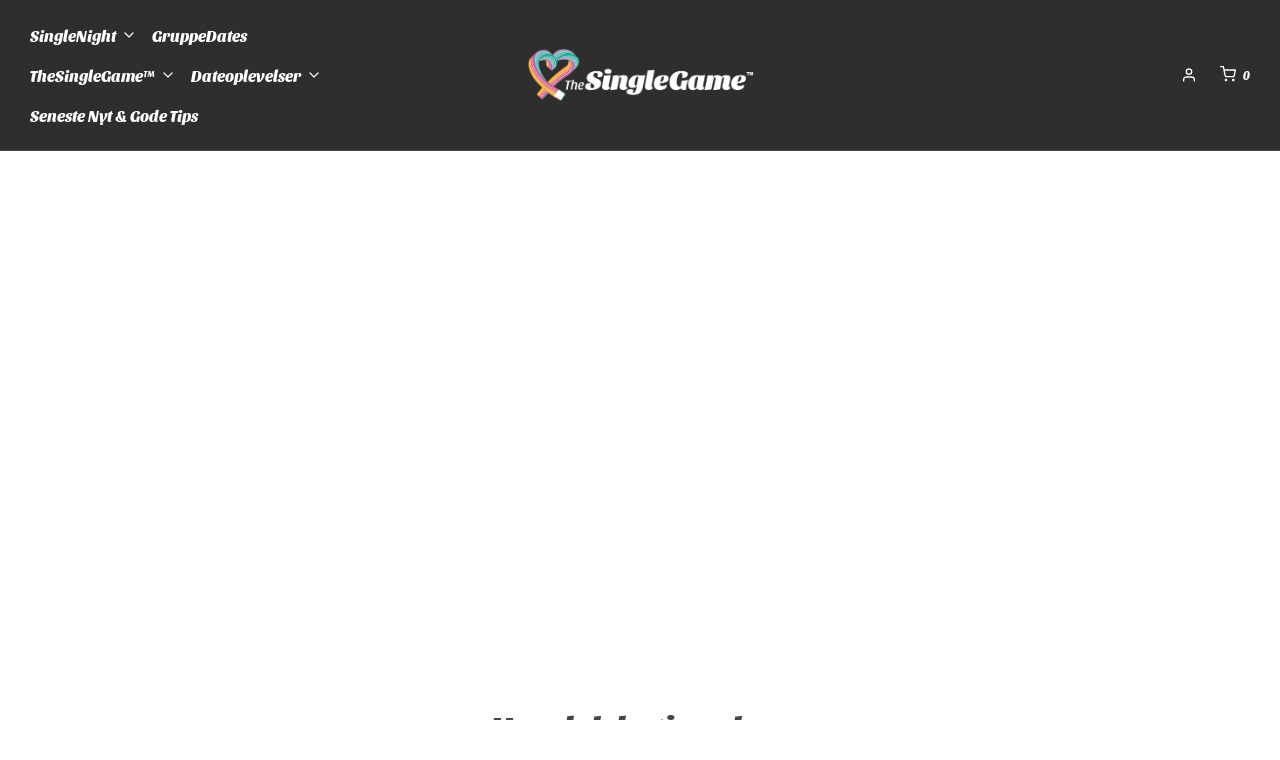

--- FILE ---
content_type: text/html; charset=utf-8
request_url: https://www.thesinglegame.dk/pages/handelsbetingelser
body_size: 37005
content:
<!DOCTYPE html>
<!--[if lt IE 7 ]><html class="no-js ie ie6" lang="en"> <![endif]-->
<!--[if IE 7 ]><html class="no-js ie ie7" lang="en"> <![endif]-->
<!--[if IE 8 ]><html class="no-js ie ie8" lang="en"> <![endif]-->
<!--[if (gte IE 9)|!(IE)]><!-->
<html class="no-js" lang="da">
<!--<![endif]-->

<head>
  
  
  <!-- Event snippet for Køb conversion page -->
<script>
  gtag('event', 'conversion', {
      'send_to': 'AW-10879436972/YSXoCNqNhboDEKyR3MMo',
      'transaction_id': ''
  });
</script>

  
  <!-- Global site tag (gtag.js) - Google Ads: 10879436972 -->
<script async src="https://www.googletagmanager.com/gtag/js?id=AW-10879436972"></script>
<script>
  window.dataLayer = window.dataLayer || [];
  function gtag(){dataLayer.push(arguments);}
  gtag('js', new Date());

  gtag('config', 'AW-10879436972');
</script>

  
  <meta name="google-site-verification" content="S8vkBZA7GLnUtrj2v-RcKFlgMPknhC83LTeG2jo4njw" />
<meta name="facebook-domain-verification" content="xsbatlpncmqfdzfb715thfdaq8yt7w" />

	<meta charset="utf-8">

	<!--[if lt IE 9]>
		<script src="//html5shim.googlecode.com/svn/trunk/html5.js"></script>
	<![endif]--><title>
		Handelsbetingelser - TheSingleGame™ - Dateoplevelser og signalarmbånd
	</title>

	<link rel="preconnect" href="https://cdn.shopify.com" crossorigin>

	<script type="text/javascript">
		document.documentElement.className = document.documentElement.className.replace('no-js', 'js');
	</script>

	
	<meta name="description" content="TheSingleGame ApS modtager betaling med Dankort/VISA-Dankort, VISA, VISA Electron, Mastercard, Mobilepay. Betaling vil først blive trukket på din konto, når varen afsendes. Alle beløb er i DKK. TheSingleGame ApS sælger signalarmbånd og dateoplevelser/voucher (*). Fragtfri levering på alle ordre til Danmark.">
	

	
	<meta name="viewport" content="width=device-width, initial-scale=1, shrink-to-fit=no">
	

	<!-- /snippets/social-meta-tags.liquid -->


<meta property="og:site_name" content="TheSingleGame">
<meta property="og:url" content="https://www.thesinglegame.dk/pages/handelsbetingelser">
<meta property="og:title" content="Handelsbetingelser - TheSingleGame™ - Dateoplevelser og signalarmbånd">
<meta property="og:type" content="website">
<meta property="og:description" content="TheSingleGame ApS modtager betaling med Dankort/VISA-Dankort, VISA, VISA Electron, Mastercard, Mobilepay. Betaling vil først blive trukket på din konto, når varen afsendes. Alle beløb er i DKK. TheSingleGame ApS sælger signalarmbånd og dateoplevelser/voucher (*). Fragtfri levering på alle ordre til Danmark.">

<meta property="og:image" content="http://www.thesinglegame.dk/cdn/shop/files/thumb_cover_socialsharing_1200x1200.png?v=1648469795">
<meta property="og:image:alt" content="TheSingleGame">
<meta property="og:image:secure_url" content="https://www.thesinglegame.dk/cdn/shop/files/thumb_cover_socialsharing_1200x1200.png?v=1648469795">


<meta name="twitter:card" content="summary_large_image">
<meta name="twitter:title" content="Handelsbetingelser - TheSingleGame™ - Dateoplevelser og signalarmbånd">
<meta name="twitter:description" content="TheSingleGame ApS modtager betaling med Dankort/VISA-Dankort, VISA, VISA Electron, Mastercard, Mobilepay. Betaling vil først blive trukket på din konto, når varen afsendes. Alle beløb er i DKK. TheSingleGame ApS sælger signalarmbånd og dateoplevelser/voucher (*). Fragtfri levering på alle ordre til Danmark.">


	<link rel="canonical" href="https://www.thesinglegame.dk/pages/handelsbetingelser" />

	<!-- CSS -->
	<style>
/*============================================================================
  Typography
==============================================================================*/





@font-face {
  font-family: "Abril Fatface";
  font-weight: 400;
  font-style: normal;
  font-display: swap;
  src: url("//www.thesinglegame.dk/cdn/fonts/abril_fatface/abrilfatface_n4.002841dd08a4d39b2c2d7fe9d598d4782afb7225.woff2") format("woff2"),
       url("//www.thesinglegame.dk/cdn/fonts/abril_fatface/abrilfatface_n4.0d8f922831420cd750572c7a70f4c623018424d8.woff") format("woff");
}

@font-face {
  font-family: "Archivo Narrow";
  font-weight: 400;
  font-style: normal;
  font-display: swap;
  src: url("//www.thesinglegame.dk/cdn/fonts/archivo_narrow/archivonarrow_n4.5c3bab850a22055c235cf940f895d873a8689d70.woff2") format("woff2"),
       url("//www.thesinglegame.dk/cdn/fonts/archivo_narrow/archivonarrow_n4.ea12dd22d3319d164475c1d047ae8f973041a9ff.woff") format("woff");
}

@font-face {
  font-family: "Abril Fatface";
  font-weight: 400;
  font-style: normal;
  font-display: swap;
  src: url("//www.thesinglegame.dk/cdn/fonts/abril_fatface/abrilfatface_n4.002841dd08a4d39b2c2d7fe9d598d4782afb7225.woff2") format("woff2"),
       url("//www.thesinglegame.dk/cdn/fonts/abril_fatface/abrilfatface_n4.0d8f922831420cd750572c7a70f4c623018424d8.woff") format("woff");
}


  @font-face {
  font-family: "Archivo Narrow";
  font-weight: 700;
  font-style: normal;
  font-display: swap;
  src: url("//www.thesinglegame.dk/cdn/fonts/archivo_narrow/archivonarrow_n7.c049bee49aa92b4cfee86dd4e79c9194b8519e2b.woff2") format("woff2"),
       url("//www.thesinglegame.dk/cdn/fonts/archivo_narrow/archivonarrow_n7.89eabe3e1f3044c02b965aa5ad3e57c9e898709d.woff") format("woff");
}




  @font-face {
  font-family: "Archivo Narrow";
  font-weight: 400;
  font-style: italic;
  font-display: swap;
  src: url("//www.thesinglegame.dk/cdn/fonts/archivo_narrow/archivonarrow_i4.59445c13f0e607542640c8a56f31dcd8ed680cfa.woff2") format("woff2"),
       url("//www.thesinglegame.dk/cdn/fonts/archivo_narrow/archivonarrow_i4.bbf26c99347034f8df1f87b08c4a929cfc5255c8.woff") format("woff");
}




  @font-face {
  font-family: "Archivo Narrow";
  font-weight: 700;
  font-style: italic;
  font-display: swap;
  src: url("//www.thesinglegame.dk/cdn/fonts/archivo_narrow/archivonarrow_i7.394cd4c9437ad9084e13f72957e92bfbe366a689.woff2") format("woff2"),
       url("//www.thesinglegame.dk/cdn/fonts/archivo_narrow/archivonarrow_i7.f7e98758eef2e613f5c757b5780e7f43b6bcf700.woff") format("woff");
}



/*============================================================================
  #General Variables
==============================================================================*/

:root {
  --page-background: #ffffff;

  --color-primary: #464646;
  --disabled-color-primary: rgba(70, 70, 70, 0.5);
  --color-primary-opacity: rgba(70, 70, 70, 0.03);
  --link-color: #b55f99;
  --active-link-color: #656565;

  --button-background-color: #2e2e2e;
  --button-background-hover-color: #2e2e2e;
  --button-background-hover-color-lighten: #3b3b3b;
  --button-text-color: #ffffff;

  --sale-color: #E3E3E3;
  --sale-text-color: #333333;
  --sale-color-faint: rgba(227, 227, 227, 0.1);
  --sold-out-color: #469dcf;
  --sold-out-text-color: #ffffff;

  --header-background: #2e2e2e;
  --header-text: #ffffff;
  --header-border-color: rgba(255, 255, 255, 0.1);
  --header-border-color-dark: rgba(255, 255, 255, 0.15);
  --header-hover-background-color: rgba(255, 255, 255, 0.1);
  --header-overlay-text: #ffffff;

  --sticky-header-background: #2e2e2e;
  --sticky-header-text: #ffffff;
  --sticky-header-border: rgba(255, 255, 255, 0.1);

  --mobile-menu-text: #ffffff;
  --mobile-menu-background: #2e2e2e;
  --mobile-menu-border-color: rgba(255, 255, 255, 0.5);

  --footer-background: #2e2e2e;
  --footer-text: #ffffff;
  --footer-hover-background-color: rgba(255, 255, 255, 0.1);


  --pop-up-text: #333333;
  --pop-up-background: #fff;

  --secondary-color: rgba(0, 0, 0, 1) !default;
  --select-padding: 5px;
  --select-radius: 2px !default;

  --border-color: rgba(70, 70, 70, 0.5);
  --border-search: rgba(255, 255, 255, 0.1);
  --border-color-subtle: rgba(70, 70, 70, 0.1);
  --border-color-subtle-darken: #393939;

  --color-scheme-light-background: #b55f99;
  --color-scheme-light-background-hover: rgba(181, 95, 153, 0.1);
  --color-scheme-light-text: #ffffff;
  --color-scheme-light-text-hover: rgba(255, 255, 255, 0.7);
  --color-scheme-light-input-hover: rgba(255, 255, 255, 0.1);
  --color-scheme-light-link: #ffffff;
  --color-scheme-light-link-active: #333333;

  --color-scheme-accent-background: #2e2e2e;
  --color-scheme-accent-background-hover: rgba(46, 46, 46, 0.1);
  --color-scheme-accent-text: #ffffff;
  --color-scheme-accent-text-hover: rgba(255, 255, 255, 0.7);
  --color-scheme-accent-input-hover: rgba(255, 255, 255, 0.1);
  --color-scheme-accent-link: #ffffff;
  --color-scheme-accent-link-active: #ffffff;

  --color-scheme-dark-background: #4b4b4b;
  --color-scheme-dark-background-hover: rgba(75, 75, 75, 0.1);
  --color-scheme-dark-text: #ffffff;
  --color-scheme-dark-text-hover: rgba(255, 255, 255, 0.7);
  --color-scheme-dark-input-hover: rgba(255, 255, 255, 0.1);
  --color-scheme-dark-link: #fff;
  --color-scheme-dark-link-active: #464646;

  --header-font-stack: "Abril Fatface", serif;
  --header-font-weight: 400;
  --header-font-style: normal;
  --header-font-transform: none;

  
  --header-letter-spacing: normal;
  

  --body-font-stack: "Archivo Narrow", sans-serif;
  --body-font-weight: 400;
  --body-font-style: normal;
  --body-font-size-int: 16;
  --body-font-size: 16px;

  --subheading-font-stack: "Abril Fatface", serif;
  --subheading-font-weight: 400;
  --subheading-font-style: normal;
  --subheading-font-transform: none;
  --subheading-case: none;

  
  --heading-base: 34;
  --subheading-base: 14;
  --subheading-2-font-size: 16px;
  --subheading-2-line-height: 20px;
  --product-titles: 24;
  --subpage-header: 24;
  --subpage-header-px: 24px;
  --subpage-header-line-height: 34px;
  --heading-font-size: 34px;
  --heading-line-height: 44px;
  --subheading-font-size: 14px;
  --subheading-line-height: 18px;
  

  --color-image-overlay: #464646;
  --color-image-overlay-text: #ffffff;
  --image-overlay-opacity: calc(35 / 100);

  --flexslider-icon-eot: //www.thesinglegame.dk/cdn/shop/t/7/assets/flexslider-icon.eot?v=70838442330258149421679256196;
  --flexslider-icon-eot-ie: //www.thesinglegame.dk/cdn/shop/t/7/assets/flexslider-icon.eot%23iefix?1839;
  --flexslider-icon-woff: //www.thesinglegame.dk/cdn/shop/t/7/assets/flexslider-icon.eot?v=70838442330258149421679256196;
  --flexslider-icon-ttf: //www.thesinglegame.dk/cdn/shop/t/7/assets/flexslider-icon.eot?v=70838442330258149421679256196;
  --flexslider-icon-svg: //www.thesinglegame.dk/cdn/shop/t/7/assets/flexslider-icon.eot?v=70838442330258149421679256196;

  --delete-button-png: //www.thesinglegame.dk/cdn/shop/t/7/assets/delete.png?1839;
  --loader-svg: //www.thesinglegame.dk/cdn/shop/t/7/assets/loader.svg?v=119822953187440061741679256196;

  
  --mobile-menu-link-transform: none;
  --mobile-menu-link-letter-spacing: 0;
  

  
  --buttons-transform: uppercase;
  --buttons-letter-spacing: 2px;
  

  
    --button-font-family: var(--body-font-stack);
    --button-font-weight: var(--body-font-weight);
    --button-font-style: var(--body-font-style);
    --button-font-size: var(--body-font-size);
  

  
    --button-font-size-int: calc(var(--body-font-size-int) - 2);
  

  
    --subheading-letter-spacing: normal;
  

  
    --nav-font-family: var(--body-font-stack);
    --nav-font-weight: var(--body-font-weight);
    --nav-font-style: var(--body-font-style);
  

  
    --nav-text-transform: none;
    --nav-letter-spacing: 0;
  

  
    --nav-font-size-int: var(--body-font-size-int);
  

  --password-text-color: #000000;
  --password-error-background: #feebeb;
  --password-error-text: #7e1412;
  --password-login-background: #111111;
  --password-login-text: #b8b8b8;
  --password-btn-text: #ffffff;
  --password-btn-background: #000000;
  --password-btn-background-success: #4caf50;
  --success-color: #28a745;
  --error-color: #b94a48;

  /* Shop Pay Installments variables */
  --color-body: #ffffff;
  --color-bg: #ffffff;
}
</style>


	
	<link rel="preload" href="//www.thesinglegame.dk/cdn/shop/t/7/assets/theme.min.css?v=9470748632370101001679256196" as="style">
	<link href="//www.thesinglegame.dk/cdn/shop/t/7/assets/theme.min.css?v=9470748632370101001679256196" rel="stylesheet" type="text/css" media="all" />
	

	<link href="//www.thesinglegame.dk/cdn/shop/t/7/assets/custom.css?v=60929843993882887651679256196" rel="stylesheet" type="text/css" media="all" />

	

	

	
	<link rel="shortcut icon" href="//www.thesinglegame.dk/cdn/shop/files/ikon_thesinglegame_png_32x32.png?v=1634153783" type="image/png">
	

	<link rel="sitemap" type="application/xml" title="Sitemap" href="/sitemap.xml" />

	<script>window.performance && window.performance.mark && window.performance.mark('shopify.content_for_header.start');</script><meta name="facebook-domain-verification" content="66kqu2hv0wa0bc6qh7nbflz0nn2khd">
<meta name="google-site-verification" content="S8vkBZA7GLnUtrj2v-RcKFlgMPknhC83LTeG2jo4njw">
<meta id="shopify-digital-wallet" name="shopify-digital-wallet" content="/60617949390/digital_wallets/dialog">
<script async="async" src="/checkouts/internal/preloads.js?locale=da-DK"></script>
<script id="shopify-features" type="application/json">{"accessToken":"f5481d812fe1e2c7cfabf291cb787cde","betas":["rich-media-storefront-analytics"],"domain":"www.thesinglegame.dk","predictiveSearch":true,"shopId":60617949390,"locale":"da"}</script>
<script>var Shopify = Shopify || {};
Shopify.shop = "thesinglegame.myshopify.com";
Shopify.locale = "da";
Shopify.currency = {"active":"DKK","rate":"1.0"};
Shopify.country = "DK";
Shopify.theme = {"name":"Redesign - Envy","id":130555543758,"schema_name":"Envy","schema_version":"30.0.7","theme_store_id":null,"role":"main"};
Shopify.theme.handle = "null";
Shopify.theme.style = {"id":null,"handle":null};
Shopify.cdnHost = "www.thesinglegame.dk/cdn";
Shopify.routes = Shopify.routes || {};
Shopify.routes.root = "/";</script>
<script type="module">!function(o){(o.Shopify=o.Shopify||{}).modules=!0}(window);</script>
<script>!function(o){function n(){var o=[];function n(){o.push(Array.prototype.slice.apply(arguments))}return n.q=o,n}var t=o.Shopify=o.Shopify||{};t.loadFeatures=n(),t.autoloadFeatures=n()}(window);</script>
<script id="shop-js-analytics" type="application/json">{"pageType":"page"}</script>
<script defer="defer" async type="module" src="//www.thesinglegame.dk/cdn/shopifycloud/shop-js/modules/v2/client.init-shop-cart-sync_DLY3_aep.da.esm.js"></script>
<script defer="defer" async type="module" src="//www.thesinglegame.dk/cdn/shopifycloud/shop-js/modules/v2/chunk.common_Bc38ver2.esm.js"></script>
<script type="module">
  await import("//www.thesinglegame.dk/cdn/shopifycloud/shop-js/modules/v2/client.init-shop-cart-sync_DLY3_aep.da.esm.js");
await import("//www.thesinglegame.dk/cdn/shopifycloud/shop-js/modules/v2/chunk.common_Bc38ver2.esm.js");

  window.Shopify.SignInWithShop?.initShopCartSync?.({"fedCMEnabled":true,"windoidEnabled":true});

</script>
<script>(function() {
  var isLoaded = false;
  function asyncLoad() {
    if (isLoaded) return;
    isLoaded = true;
    var urls = ["https:\/\/chimpstatic.com\/mcjs-connected\/js\/users\/5243995848684e516757d8759\/d8f0a306fa142a2ba9878342a.js?shop=thesinglegame.myshopify.com","https:\/\/cdn.shopify.com\/s\/files\/1\/0606\/1794\/9390\/t\/7\/assets\/booster_eu_cookie_60617949390.js?v=1679651419\u0026shop=thesinglegame.myshopify.com"];
    for (var i = 0; i < urls.length; i++) {
      var s = document.createElement('script');
      s.type = 'text/javascript';
      s.async = true;
      s.src = urls[i];
      var x = document.getElementsByTagName('script')[0];
      x.parentNode.insertBefore(s, x);
    }
  };
  if(window.attachEvent) {
    window.attachEvent('onload', asyncLoad);
  } else {
    window.addEventListener('load', asyncLoad, false);
  }
})();</script>
<script id="__st">var __st={"a":60617949390,"offset":3600,"reqid":"40448862-2cd6-4bc8-a8bb-85dfd60125d5-1766596780","pageurl":"www.thesinglegame.dk\/pages\/handelsbetingelser","s":"pages-85581725902","u":"cb327035af4b","p":"page","rtyp":"page","rid":85581725902};</script>
<script>window.ShopifyPaypalV4VisibilityTracking = true;</script>
<script id="captcha-bootstrap">!function(){'use strict';const t='contact',e='account',n='new_comment',o=[[t,t],['blogs',n],['comments',n],[t,'customer']],c=[[e,'customer_login'],[e,'guest_login'],[e,'recover_customer_password'],[e,'create_customer']],r=t=>t.map((([t,e])=>`form[action*='/${t}']:not([data-nocaptcha='true']) input[name='form_type'][value='${e}']`)).join(','),a=t=>()=>t?[...document.querySelectorAll(t)].map((t=>t.form)):[];function s(){const t=[...o],e=r(t);return a(e)}const i='password',u='form_key',d=['recaptcha-v3-token','g-recaptcha-response','h-captcha-response',i],f=()=>{try{return window.sessionStorage}catch{return}},m='__shopify_v',_=t=>t.elements[u];function p(t,e,n=!1){try{const o=window.sessionStorage,c=JSON.parse(o.getItem(e)),{data:r}=function(t){const{data:e,action:n}=t;return t[m]||n?{data:e,action:n}:{data:t,action:n}}(c);for(const[e,n]of Object.entries(r))t.elements[e]&&(t.elements[e].value=n);n&&o.removeItem(e)}catch(o){console.error('form repopulation failed',{error:o})}}const l='form_type',E='cptcha';function T(t){t.dataset[E]=!0}const w=window,h=w.document,L='Shopify',v='ce_forms',y='captcha';let A=!1;((t,e)=>{const n=(g='f06e6c50-85a8-45c8-87d0-21a2b65856fe',I='https://cdn.shopify.com/shopifycloud/storefront-forms-hcaptcha/ce_storefront_forms_captcha_hcaptcha.v1.5.2.iife.js',D={infoText:'Beskyttet af hCaptcha',privacyText:'Beskyttelse af persondata',termsText:'Vilkår'},(t,e,n)=>{const o=w[L][v],c=o.bindForm;if(c)return c(t,g,e,D).then(n);var r;o.q.push([[t,g,e,D],n]),r=I,A||(h.body.append(Object.assign(h.createElement('script'),{id:'captcha-provider',async:!0,src:r})),A=!0)});var g,I,D;w[L]=w[L]||{},w[L][v]=w[L][v]||{},w[L][v].q=[],w[L][y]=w[L][y]||{},w[L][y].protect=function(t,e){n(t,void 0,e),T(t)},Object.freeze(w[L][y]),function(t,e,n,w,h,L){const[v,y,A,g]=function(t,e,n){const i=e?o:[],u=t?c:[],d=[...i,...u],f=r(d),m=r(i),_=r(d.filter((([t,e])=>n.includes(e))));return[a(f),a(m),a(_),s()]}(w,h,L),I=t=>{const e=t.target;return e instanceof HTMLFormElement?e:e&&e.form},D=t=>v().includes(t);t.addEventListener('submit',(t=>{const e=I(t);if(!e)return;const n=D(e)&&!e.dataset.hcaptchaBound&&!e.dataset.recaptchaBound,o=_(e),c=g().includes(e)&&(!o||!o.value);(n||c)&&t.preventDefault(),c&&!n&&(function(t){try{if(!f())return;!function(t){const e=f();if(!e)return;const n=_(t);if(!n)return;const o=n.value;o&&e.removeItem(o)}(t);const e=Array.from(Array(32),(()=>Math.random().toString(36)[2])).join('');!function(t,e){_(t)||t.append(Object.assign(document.createElement('input'),{type:'hidden',name:u})),t.elements[u].value=e}(t,e),function(t,e){const n=f();if(!n)return;const o=[...t.querySelectorAll(`input[type='${i}']`)].map((({name:t})=>t)),c=[...d,...o],r={};for(const[a,s]of new FormData(t).entries())c.includes(a)||(r[a]=s);n.setItem(e,JSON.stringify({[m]:1,action:t.action,data:r}))}(t,e)}catch(e){console.error('failed to persist form',e)}}(e),e.submit())}));const S=(t,e)=>{t&&!t.dataset[E]&&(n(t,e.some((e=>e===t))),T(t))};for(const o of['focusin','change'])t.addEventListener(o,(t=>{const e=I(t);D(e)&&S(e,y())}));const B=e.get('form_key'),M=e.get(l),P=B&&M;t.addEventListener('DOMContentLoaded',(()=>{const t=y();if(P)for(const e of t)e.elements[l].value===M&&p(e,B);[...new Set([...A(),...v().filter((t=>'true'===t.dataset.shopifyCaptcha))])].forEach((e=>S(e,t)))}))}(h,new URLSearchParams(w.location.search),n,t,e,['guest_login'])})(!0,!0)}();</script>
<script integrity="sha256-4kQ18oKyAcykRKYeNunJcIwy7WH5gtpwJnB7kiuLZ1E=" data-source-attribution="shopify.loadfeatures" defer="defer" src="//www.thesinglegame.dk/cdn/shopifycloud/storefront/assets/storefront/load_feature-a0a9edcb.js" crossorigin="anonymous"></script>
<script data-source-attribution="shopify.dynamic_checkout.dynamic.init">var Shopify=Shopify||{};Shopify.PaymentButton=Shopify.PaymentButton||{isStorefrontPortableWallets:!0,init:function(){window.Shopify.PaymentButton.init=function(){};var t=document.createElement("script");t.src="https://www.thesinglegame.dk/cdn/shopifycloud/portable-wallets/latest/portable-wallets.da.js",t.type="module",document.head.appendChild(t)}};
</script>
<script data-source-attribution="shopify.dynamic_checkout.buyer_consent">
  function portableWalletsHideBuyerConsent(e){var t=document.getElementById("shopify-buyer-consent"),n=document.getElementById("shopify-subscription-policy-button");t&&n&&(t.classList.add("hidden"),t.setAttribute("aria-hidden","true"),n.removeEventListener("click",e))}function portableWalletsShowBuyerConsent(e){var t=document.getElementById("shopify-buyer-consent"),n=document.getElementById("shopify-subscription-policy-button");t&&n&&(t.classList.remove("hidden"),t.removeAttribute("aria-hidden"),n.addEventListener("click",e))}window.Shopify?.PaymentButton&&(window.Shopify.PaymentButton.hideBuyerConsent=portableWalletsHideBuyerConsent,window.Shopify.PaymentButton.showBuyerConsent=portableWalletsShowBuyerConsent);
</script>
<script data-source-attribution="shopify.dynamic_checkout.cart.bootstrap">document.addEventListener("DOMContentLoaded",(function(){function t(){return document.querySelector("shopify-accelerated-checkout-cart, shopify-accelerated-checkout")}if(t())Shopify.PaymentButton.init();else{new MutationObserver((function(e,n){t()&&(Shopify.PaymentButton.init(),n.disconnect())})).observe(document.body,{childList:!0,subtree:!0})}}));
</script>

<script>window.performance && window.performance.mark && window.performance.mark('shopify.content_for_header.end');</script>

<script type="text/javascript">
    const ETS_FS_MONEY_FORMAT = "{{amount_with_comma_separator}} kr";
    const ETS_FS_COLLECTION_HANDLE = "";
    const ETS_FS_COLLECTION_ID = "";
    const ETS_FS_PAGE_HANDLE = "handelsbetingelser";
    const ETS_FS_TEMPLATE_NAME = "page";
    const ETS_FS_CACHE_FILTER_URL = "//www.thesinglegame.dk/cdn/shop/t/7/assets/ets_fs_cache_filter.json?1839";
</script>
<script src="//www.thesinglegame.dk/cdn/shop/t/7/assets/ets_fs_config.js?v=110103034552108572451679256196" type="text/javascript"></script>


	<script type="text/javascript">
		window.wetheme = {
			name: 'Envy',
		};
	</script>

	

                  <script src="//www.thesinglegame.dk/cdn/shop/t/7/assets/bss-file-configdata.js?v=19453381437224918031679256196" type="text/javascript"></script><script>
              if (typeof BSS_PL == 'undefined') {
                  var BSS_PL = {};
              }
              
              var bssPlApiServer = "https://product-labels-pro.bsscommerce.com";
              BSS_PL.customerTags = 'null';
              BSS_PL.configData = configDatas;
              BSS_PL.storeId = 21272;
              BSS_PL.currentPlan = "false";
              BSS_PL.storeIdCustomOld = "10678";
              BSS_PL.storeIdOldWIthPriority = "12200";
              BSS_PL.apiServerProduction = "https://product-labels-pro.bsscommerce.com";
              
              </script>
          <style>
.homepage-slideshow .slick-slide .bss_pl_img {
    visibility: hidden !important;
}
</style>
                    
<script type="text/javascript">
    const ETS_FS_MONEY_FORMAT = "{{amount_with_comma_separator}} kr";
    const ETS_FS_COLLECTION_HANDLE = "";
    const ETS_FS_COLLECTION_ID = "";
    const ETS_FS_PAGE_HANDLE = "handelsbetingelser";
    const ETS_FS_TEMPLATE_NAME = "page";
    const ETS_FS_CACHE_FILTER_URL = "//www.thesinglegame.dk/cdn/shop/t/7/assets/ets_fs_cache_filter.json?1839";
</script>
<script src="//www.thesinglegame.dk/cdn/shop/t/7/assets/ets_fs_config.js?v=110103034552108572451679256196" type="text/javascript"></script>
 
<!-- BEGIN app block: shopify://apps/ta-labels-badges/blocks/bss-pl-config-data/91bfe765-b604-49a1-805e-3599fa600b24 --><script
    id='bss-pl-config-data'
>
	let TAE_StoreId = "";
	if (typeof BSS_PL == 'undefined' || TAE_StoreId !== "") {
  		var BSS_PL = {};
		BSS_PL.storeId = null;
		BSS_PL.currentPlan = null;
		BSS_PL.apiServerProduction = null;
		BSS_PL.publicAccessToken = null;
		BSS_PL.customerTags = "null";
		BSS_PL.customerId = "null";
		BSS_PL.storeIdCustomOld = null;
		BSS_PL.storeIdOldWIthPriority = null;
		BSS_PL.storeIdOptimizeAppendLabel = null
		BSS_PL.optimizeCodeIds = null; 
		BSS_PL.extendedFeatureIds = null;
		BSS_PL.integration = null;
		BSS_PL.settingsData  = null;
		BSS_PL.configProductMetafields = null;
		BSS_PL.configVariantMetafields = null;
		
		BSS_PL.configData = [].concat();

		
		BSS_PL.configDataBanner = [].concat();

		
		BSS_PL.configDataPopup = [].concat();

		
		BSS_PL.configDataLabelGroup = [].concat();
		
		
		BSS_PL.collectionID = ``;
		BSS_PL.collectionHandle = ``;
		BSS_PL.collectionTitle = ``;

		
		BSS_PL.conditionConfigData = [].concat();
	}
</script>




<style>
    
    
</style>

<script>
    function bssLoadScripts(src, callback, isDefer = false) {
        const scriptTag = document.createElement('script');
        document.head.appendChild(scriptTag);
        scriptTag.src = src;
        if (isDefer) {
            scriptTag.defer = true;
        } else {
            scriptTag.async = true;
        }
        if (callback) {
            scriptTag.addEventListener('load', function () {
                callback();
            });
        }
    }
    const scriptUrls = [
        "https://cdn.shopify.com/extensions/019b4ab5-8c3e-7f9f-aa3c-9998cc19d806/product-label-546/assets/bss-pl-init-helper.js",
        "https://cdn.shopify.com/extensions/019b4ab5-8c3e-7f9f-aa3c-9998cc19d806/product-label-546/assets/bss-pl-init-config-run-scripts.js",
    ];
    Promise.all(scriptUrls.map((script) => new Promise((resolve) => bssLoadScripts(script, resolve)))).then((res) => {
        console.log('BSS scripts loaded');
        window.bssScriptsLoaded = true;
    });

	function bssInitScripts() {
		if (BSS_PL.configData.length) {
			const enabledFeature = [
				{ type: 1, script: "https://cdn.shopify.com/extensions/019b4ab5-8c3e-7f9f-aa3c-9998cc19d806/product-label-546/assets/bss-pl-init-for-label.js" },
				{ type: 2, badge: [0, 7, 8], script: "https://cdn.shopify.com/extensions/019b4ab5-8c3e-7f9f-aa3c-9998cc19d806/product-label-546/assets/bss-pl-init-for-badge-product-name.js" },
				{ type: 2, badge: [1, 11], script: "https://cdn.shopify.com/extensions/019b4ab5-8c3e-7f9f-aa3c-9998cc19d806/product-label-546/assets/bss-pl-init-for-badge-product-image.js" },
				{ type: 2, badge: 2, script: "https://cdn.shopify.com/extensions/019b4ab5-8c3e-7f9f-aa3c-9998cc19d806/product-label-546/assets/bss-pl-init-for-badge-custom-selector.js" },
				{ type: 2, badge: [3, 9, 10], script: "https://cdn.shopify.com/extensions/019b4ab5-8c3e-7f9f-aa3c-9998cc19d806/product-label-546/assets/bss-pl-init-for-badge-price.js" },
				{ type: 2, badge: 4, script: "https://cdn.shopify.com/extensions/019b4ab5-8c3e-7f9f-aa3c-9998cc19d806/product-label-546/assets/bss-pl-init-for-badge-add-to-cart-btn.js" },
				{ type: 2, badge: 5, script: "https://cdn.shopify.com/extensions/019b4ab5-8c3e-7f9f-aa3c-9998cc19d806/product-label-546/assets/bss-pl-init-for-badge-quantity-box.js" },
				{ type: 2, badge: 6, script: "https://cdn.shopify.com/extensions/019b4ab5-8c3e-7f9f-aa3c-9998cc19d806/product-label-546/assets/bss-pl-init-for-badge-buy-it-now-btn.js" }
			]
				.filter(({ type, badge }) => BSS_PL.configData.some(item => item.label_type === type && (badge === undefined || (Array.isArray(badge) ? badge.includes(item.badge_type) : item.badge_type === badge))) || (type === 1 && BSS_PL.configDataLabelGroup && BSS_PL.configDataLabelGroup.length))
				.map(({ script }) => script);
				
            enabledFeature.forEach((src) => bssLoadScripts(src));

            if (enabledFeature.length) {
                const src = "https://cdn.shopify.com/extensions/019b4ab5-8c3e-7f9f-aa3c-9998cc19d806/product-label-546/assets/bss-product-label-js.js";
                bssLoadScripts(src);
            }
        }

        if (BSS_PL.configDataBanner && BSS_PL.configDataBanner.length) {
            const src = "https://cdn.shopify.com/extensions/019b4ab5-8c3e-7f9f-aa3c-9998cc19d806/product-label-546/assets/bss-product-label-banner.js";
            bssLoadScripts(src);
        }

        if (BSS_PL.configDataPopup && BSS_PL.configDataPopup.length) {
            const src = "https://cdn.shopify.com/extensions/019b4ab5-8c3e-7f9f-aa3c-9998cc19d806/product-label-546/assets/bss-product-label-popup.js";
            bssLoadScripts(src);
        }

        if (window.location.search.includes('bss-pl-custom-selector')) {
            const src = "https://cdn.shopify.com/extensions/019b4ab5-8c3e-7f9f-aa3c-9998cc19d806/product-label-546/assets/bss-product-label-custom-position.js";
            bssLoadScripts(src, null, true);
        }
    }
    bssInitScripts();
</script>


<!-- END app block --><script src="https://cdn.shopify.com/extensions/019b4b4b-51ae-735c-930e-1c70f6daf912/askwhai-667/assets/vqb-extension.js" type="text/javascript" defer="defer"></script>
<link href="https://cdn.shopify.com/extensions/019b4b4b-51ae-735c-930e-1c70f6daf912/askwhai-667/assets/vqb-style.css" rel="stylesheet" type="text/css" media="all">
<script src="https://cdn.shopify.com/extensions/8d2c31d3-a828-4daf-820f-80b7f8e01c39/nova-eu-cookie-bar-gdpr-4/assets/nova-cookie-app-embed.js" type="text/javascript" defer="defer"></script>
<link href="https://cdn.shopify.com/extensions/8d2c31d3-a828-4daf-820f-80b7f8e01c39/nova-eu-cookie-bar-gdpr-4/assets/nova-cookie.css" rel="stylesheet" type="text/css" media="all">
<link href="https://cdn.shopify.com/extensions/019b4ab5-8c3e-7f9f-aa3c-9998cc19d806/product-label-546/assets/bss-pl-style.min.css" rel="stylesheet" type="text/css" media="all">
<link href="https://monorail-edge.shopifysvc.com" rel="dns-prefetch">
<script>(function(){if ("sendBeacon" in navigator && "performance" in window) {try {var session_token_from_headers = performance.getEntriesByType('navigation')[0].serverTiming.find(x => x.name == '_s').description;} catch {var session_token_from_headers = undefined;}var session_cookie_matches = document.cookie.match(/_shopify_s=([^;]*)/);var session_token_from_cookie = session_cookie_matches && session_cookie_matches.length === 2 ? session_cookie_matches[1] : "";var session_token = session_token_from_headers || session_token_from_cookie || "";function handle_abandonment_event(e) {var entries = performance.getEntries().filter(function(entry) {return /monorail-edge.shopifysvc.com/.test(entry.name);});if (!window.abandonment_tracked && entries.length === 0) {window.abandonment_tracked = true;var currentMs = Date.now();var navigation_start = performance.timing.navigationStart;var payload = {shop_id: 60617949390,url: window.location.href,navigation_start,duration: currentMs - navigation_start,session_token,page_type: "page"};window.navigator.sendBeacon("https://monorail-edge.shopifysvc.com/v1/produce", JSON.stringify({schema_id: "online_store_buyer_site_abandonment/1.1",payload: payload,metadata: {event_created_at_ms: currentMs,event_sent_at_ms: currentMs}}));}}window.addEventListener('pagehide', handle_abandonment_event);}}());</script>
<script id="web-pixels-manager-setup">(function e(e,d,r,n,o){if(void 0===o&&(o={}),!Boolean(null===(a=null===(i=window.Shopify)||void 0===i?void 0:i.analytics)||void 0===a?void 0:a.replayQueue)){var i,a;window.Shopify=window.Shopify||{};var t=window.Shopify;t.analytics=t.analytics||{};var s=t.analytics;s.replayQueue=[],s.publish=function(e,d,r){return s.replayQueue.push([e,d,r]),!0};try{self.performance.mark("wpm:start")}catch(e){}var l=function(){var e={modern:/Edge?\/(1{2}[4-9]|1[2-9]\d|[2-9]\d{2}|\d{4,})\.\d+(\.\d+|)|Firefox\/(1{2}[4-9]|1[2-9]\d|[2-9]\d{2}|\d{4,})\.\d+(\.\d+|)|Chrom(ium|e)\/(9{2}|\d{3,})\.\d+(\.\d+|)|(Maci|X1{2}).+ Version\/(15\.\d+|(1[6-9]|[2-9]\d|\d{3,})\.\d+)([,.]\d+|)( \(\w+\)|)( Mobile\/\w+|) Safari\/|Chrome.+OPR\/(9{2}|\d{3,})\.\d+\.\d+|(CPU[ +]OS|iPhone[ +]OS|CPU[ +]iPhone|CPU IPhone OS|CPU iPad OS)[ +]+(15[._]\d+|(1[6-9]|[2-9]\d|\d{3,})[._]\d+)([._]\d+|)|Android:?[ /-](13[3-9]|1[4-9]\d|[2-9]\d{2}|\d{4,})(\.\d+|)(\.\d+|)|Android.+Firefox\/(13[5-9]|1[4-9]\d|[2-9]\d{2}|\d{4,})\.\d+(\.\d+|)|Android.+Chrom(ium|e)\/(13[3-9]|1[4-9]\d|[2-9]\d{2}|\d{4,})\.\d+(\.\d+|)|SamsungBrowser\/([2-9]\d|\d{3,})\.\d+/,legacy:/Edge?\/(1[6-9]|[2-9]\d|\d{3,})\.\d+(\.\d+|)|Firefox\/(5[4-9]|[6-9]\d|\d{3,})\.\d+(\.\d+|)|Chrom(ium|e)\/(5[1-9]|[6-9]\d|\d{3,})\.\d+(\.\d+|)([\d.]+$|.*Safari\/(?![\d.]+ Edge\/[\d.]+$))|(Maci|X1{2}).+ Version\/(10\.\d+|(1[1-9]|[2-9]\d|\d{3,})\.\d+)([,.]\d+|)( \(\w+\)|)( Mobile\/\w+|) Safari\/|Chrome.+OPR\/(3[89]|[4-9]\d|\d{3,})\.\d+\.\d+|(CPU[ +]OS|iPhone[ +]OS|CPU[ +]iPhone|CPU IPhone OS|CPU iPad OS)[ +]+(10[._]\d+|(1[1-9]|[2-9]\d|\d{3,})[._]\d+)([._]\d+|)|Android:?[ /-](13[3-9]|1[4-9]\d|[2-9]\d{2}|\d{4,})(\.\d+|)(\.\d+|)|Mobile Safari.+OPR\/([89]\d|\d{3,})\.\d+\.\d+|Android.+Firefox\/(13[5-9]|1[4-9]\d|[2-9]\d{2}|\d{4,})\.\d+(\.\d+|)|Android.+Chrom(ium|e)\/(13[3-9]|1[4-9]\d|[2-9]\d{2}|\d{4,})\.\d+(\.\d+|)|Android.+(UC? ?Browser|UCWEB|U3)[ /]?(15\.([5-9]|\d{2,})|(1[6-9]|[2-9]\d|\d{3,})\.\d+)\.\d+|SamsungBrowser\/(5\.\d+|([6-9]|\d{2,})\.\d+)|Android.+MQ{2}Browser\/(14(\.(9|\d{2,})|)|(1[5-9]|[2-9]\d|\d{3,})(\.\d+|))(\.\d+|)|K[Aa][Ii]OS\/(3\.\d+|([4-9]|\d{2,})\.\d+)(\.\d+|)/},d=e.modern,r=e.legacy,n=navigator.userAgent;return n.match(d)?"modern":n.match(r)?"legacy":"unknown"}(),u="modern"===l?"modern":"legacy",c=(null!=n?n:{modern:"",legacy:""})[u],f=function(e){return[e.baseUrl,"/wpm","/b",e.hashVersion,"modern"===e.buildTarget?"m":"l",".js"].join("")}({baseUrl:d,hashVersion:r,buildTarget:u}),m=function(e){var d=e.version,r=e.bundleTarget,n=e.surface,o=e.pageUrl,i=e.monorailEndpoint;return{emit:function(e){var a=e.status,t=e.errorMsg,s=(new Date).getTime(),l=JSON.stringify({metadata:{event_sent_at_ms:s},events:[{schema_id:"web_pixels_manager_load/3.1",payload:{version:d,bundle_target:r,page_url:o,status:a,surface:n,error_msg:t},metadata:{event_created_at_ms:s}}]});if(!i)return console&&console.warn&&console.warn("[Web Pixels Manager] No Monorail endpoint provided, skipping logging."),!1;try{return self.navigator.sendBeacon.bind(self.navigator)(i,l)}catch(e){}var u=new XMLHttpRequest;try{return u.open("POST",i,!0),u.setRequestHeader("Content-Type","text/plain"),u.send(l),!0}catch(e){return console&&console.warn&&console.warn("[Web Pixels Manager] Got an unhandled error while logging to Monorail."),!1}}}}({version:r,bundleTarget:l,surface:e.surface,pageUrl:self.location.href,monorailEndpoint:e.monorailEndpoint});try{o.browserTarget=l,function(e){var d=e.src,r=e.async,n=void 0===r||r,o=e.onload,i=e.onerror,a=e.sri,t=e.scriptDataAttributes,s=void 0===t?{}:t,l=document.createElement("script"),u=document.querySelector("head"),c=document.querySelector("body");if(l.async=n,l.src=d,a&&(l.integrity=a,l.crossOrigin="anonymous"),s)for(var f in s)if(Object.prototype.hasOwnProperty.call(s,f))try{l.dataset[f]=s[f]}catch(e){}if(o&&l.addEventListener("load",o),i&&l.addEventListener("error",i),u)u.appendChild(l);else{if(!c)throw new Error("Did not find a head or body element to append the script");c.appendChild(l)}}({src:f,async:!0,onload:function(){if(!function(){var e,d;return Boolean(null===(d=null===(e=window.Shopify)||void 0===e?void 0:e.analytics)||void 0===d?void 0:d.initialized)}()){var d=window.webPixelsManager.init(e)||void 0;if(d){var r=window.Shopify.analytics;r.replayQueue.forEach((function(e){var r=e[0],n=e[1],o=e[2];d.publishCustomEvent(r,n,o)})),r.replayQueue=[],r.publish=d.publishCustomEvent,r.visitor=d.visitor,r.initialized=!0}}},onerror:function(){return m.emit({status:"failed",errorMsg:"".concat(f," has failed to load")})},sri:function(e){var d=/^sha384-[A-Za-z0-9+/=]+$/;return"string"==typeof e&&d.test(e)}(c)?c:"",scriptDataAttributes:o}),m.emit({status:"loading"})}catch(e){m.emit({status:"failed",errorMsg:(null==e?void 0:e.message)||"Unknown error"})}}})({shopId: 60617949390,storefrontBaseUrl: "https://www.thesinglegame.dk",extensionsBaseUrl: "https://extensions.shopifycdn.com/cdn/shopifycloud/web-pixels-manager",monorailEndpoint: "https://monorail-edge.shopifysvc.com/unstable/produce_batch",surface: "storefront-renderer",enabledBetaFlags: ["2dca8a86","a0d5f9d2"],webPixelsConfigList: [{"id":"968687951","configuration":"{\"config\":\"{\\\"pixel_id\\\":\\\"G-X1RMF9QK8T\\\",\\\"target_country\\\":\\\"DK\\\",\\\"gtag_events\\\":[{\\\"type\\\":\\\"begin_checkout\\\",\\\"action_label\\\":\\\"G-X1RMF9QK8T\\\"},{\\\"type\\\":\\\"search\\\",\\\"action_label\\\":\\\"G-X1RMF9QK8T\\\"},{\\\"type\\\":\\\"view_item\\\",\\\"action_label\\\":[\\\"G-X1RMF9QK8T\\\",\\\"MC-FR0HZDDTKR\\\"]},{\\\"type\\\":\\\"purchase\\\",\\\"action_label\\\":[\\\"G-X1RMF9QK8T\\\",\\\"MC-FR0HZDDTKR\\\"]},{\\\"type\\\":\\\"page_view\\\",\\\"action_label\\\":[\\\"G-X1RMF9QK8T\\\",\\\"MC-FR0HZDDTKR\\\"]},{\\\"type\\\":\\\"add_payment_info\\\",\\\"action_label\\\":\\\"G-X1RMF9QK8T\\\"},{\\\"type\\\":\\\"add_to_cart\\\",\\\"action_label\\\":\\\"G-X1RMF9QK8T\\\"}],\\\"enable_monitoring_mode\\\":false}\"}","eventPayloadVersion":"v1","runtimeContext":"OPEN","scriptVersion":"b2a88bafab3e21179ed38636efcd8a93","type":"APP","apiClientId":1780363,"privacyPurposes":[],"dataSharingAdjustments":{"protectedCustomerApprovalScopes":["read_customer_address","read_customer_email","read_customer_name","read_customer_personal_data","read_customer_phone"]}},{"id":"341573967","configuration":"{\"pixel_id\":\"936364493713002\",\"pixel_type\":\"facebook_pixel\",\"metaapp_system_user_token\":\"-\"}","eventPayloadVersion":"v1","runtimeContext":"OPEN","scriptVersion":"ca16bc87fe92b6042fbaa3acc2fbdaa6","type":"APP","apiClientId":2329312,"privacyPurposes":["ANALYTICS","MARKETING","SALE_OF_DATA"],"dataSharingAdjustments":{"protectedCustomerApprovalScopes":["read_customer_address","read_customer_email","read_customer_name","read_customer_personal_data","read_customer_phone"]}},{"id":"shopify-app-pixel","configuration":"{}","eventPayloadVersion":"v1","runtimeContext":"STRICT","scriptVersion":"0450","apiClientId":"shopify-pixel","type":"APP","privacyPurposes":["ANALYTICS","MARKETING"]},{"id":"shopify-custom-pixel","eventPayloadVersion":"v1","runtimeContext":"LAX","scriptVersion":"0450","apiClientId":"shopify-pixel","type":"CUSTOM","privacyPurposes":["ANALYTICS","MARKETING"]}],isMerchantRequest: false,initData: {"shop":{"name":"TheSingleGame","paymentSettings":{"currencyCode":"DKK"},"myshopifyDomain":"thesinglegame.myshopify.com","countryCode":"DK","storefrontUrl":"https:\/\/www.thesinglegame.dk"},"customer":null,"cart":null,"checkout":null,"productVariants":[],"purchasingCompany":null},},"https://www.thesinglegame.dk/cdn","da62cc92w68dfea28pcf9825a4m392e00d0",{"modern":"","legacy":""},{"shopId":"60617949390","storefrontBaseUrl":"https:\/\/www.thesinglegame.dk","extensionBaseUrl":"https:\/\/extensions.shopifycdn.com\/cdn\/shopifycloud\/web-pixels-manager","surface":"storefront-renderer","enabledBetaFlags":"[\"2dca8a86\", \"a0d5f9d2\"]","isMerchantRequest":"false","hashVersion":"da62cc92w68dfea28pcf9825a4m392e00d0","publish":"custom","events":"[[\"page_viewed\",{}]]"});</script><script>
  window.ShopifyAnalytics = window.ShopifyAnalytics || {};
  window.ShopifyAnalytics.meta = window.ShopifyAnalytics.meta || {};
  window.ShopifyAnalytics.meta.currency = 'DKK';
  var meta = {"page":{"pageType":"page","resourceType":"page","resourceId":85581725902,"requestId":"40448862-2cd6-4bc8-a8bb-85dfd60125d5-1766596780"}};
  for (var attr in meta) {
    window.ShopifyAnalytics.meta[attr] = meta[attr];
  }
</script>
<script class="analytics">
  (function () {
    var customDocumentWrite = function(content) {
      var jquery = null;

      if (window.jQuery) {
        jquery = window.jQuery;
      } else if (window.Checkout && window.Checkout.$) {
        jquery = window.Checkout.$;
      }

      if (jquery) {
        jquery('body').append(content);
      }
    };

    var hasLoggedConversion = function(token) {
      if (token) {
        return document.cookie.indexOf('loggedConversion=' + token) !== -1;
      }
      return false;
    }

    var setCookieIfConversion = function(token) {
      if (token) {
        var twoMonthsFromNow = new Date(Date.now());
        twoMonthsFromNow.setMonth(twoMonthsFromNow.getMonth() + 2);

        document.cookie = 'loggedConversion=' + token + '; expires=' + twoMonthsFromNow;
      }
    }

    var trekkie = window.ShopifyAnalytics.lib = window.trekkie = window.trekkie || [];
    if (trekkie.integrations) {
      return;
    }
    trekkie.methods = [
      'identify',
      'page',
      'ready',
      'track',
      'trackForm',
      'trackLink'
    ];
    trekkie.factory = function(method) {
      return function() {
        var args = Array.prototype.slice.call(arguments);
        args.unshift(method);
        trekkie.push(args);
        return trekkie;
      };
    };
    for (var i = 0; i < trekkie.methods.length; i++) {
      var key = trekkie.methods[i];
      trekkie[key] = trekkie.factory(key);
    }
    trekkie.load = function(config) {
      trekkie.config = config || {};
      trekkie.config.initialDocumentCookie = document.cookie;
      var first = document.getElementsByTagName('script')[0];
      var script = document.createElement('script');
      script.type = 'text/javascript';
      script.onerror = function(e) {
        var scriptFallback = document.createElement('script');
        scriptFallback.type = 'text/javascript';
        scriptFallback.onerror = function(error) {
                var Monorail = {
      produce: function produce(monorailDomain, schemaId, payload) {
        var currentMs = new Date().getTime();
        var event = {
          schema_id: schemaId,
          payload: payload,
          metadata: {
            event_created_at_ms: currentMs,
            event_sent_at_ms: currentMs
          }
        };
        return Monorail.sendRequest("https://" + monorailDomain + "/v1/produce", JSON.stringify(event));
      },
      sendRequest: function sendRequest(endpointUrl, payload) {
        // Try the sendBeacon API
        if (window && window.navigator && typeof window.navigator.sendBeacon === 'function' && typeof window.Blob === 'function' && !Monorail.isIos12()) {
          var blobData = new window.Blob([payload], {
            type: 'text/plain'
          });

          if (window.navigator.sendBeacon(endpointUrl, blobData)) {
            return true;
          } // sendBeacon was not successful

        } // XHR beacon

        var xhr = new XMLHttpRequest();

        try {
          xhr.open('POST', endpointUrl);
          xhr.setRequestHeader('Content-Type', 'text/plain');
          xhr.send(payload);
        } catch (e) {
          console.log(e);
        }

        return false;
      },
      isIos12: function isIos12() {
        return window.navigator.userAgent.lastIndexOf('iPhone; CPU iPhone OS 12_') !== -1 || window.navigator.userAgent.lastIndexOf('iPad; CPU OS 12_') !== -1;
      }
    };
    Monorail.produce('monorail-edge.shopifysvc.com',
      'trekkie_storefront_load_errors/1.1',
      {shop_id: 60617949390,
      theme_id: 130555543758,
      app_name: "storefront",
      context_url: window.location.href,
      source_url: "//www.thesinglegame.dk/cdn/s/trekkie.storefront.8f32c7f0b513e73f3235c26245676203e1209161.min.js"});

        };
        scriptFallback.async = true;
        scriptFallback.src = '//www.thesinglegame.dk/cdn/s/trekkie.storefront.8f32c7f0b513e73f3235c26245676203e1209161.min.js';
        first.parentNode.insertBefore(scriptFallback, first);
      };
      script.async = true;
      script.src = '//www.thesinglegame.dk/cdn/s/trekkie.storefront.8f32c7f0b513e73f3235c26245676203e1209161.min.js';
      first.parentNode.insertBefore(script, first);
    };
    trekkie.load(
      {"Trekkie":{"appName":"storefront","development":false,"defaultAttributes":{"shopId":60617949390,"isMerchantRequest":null,"themeId":130555543758,"themeCityHash":"7729473393152841975","contentLanguage":"da","currency":"DKK","eventMetadataId":"ab945700-b057-4315-96ce-c83e0956ce99"},"isServerSideCookieWritingEnabled":true,"monorailRegion":"shop_domain","enabledBetaFlags":["65f19447"]},"Session Attribution":{},"S2S":{"facebookCapiEnabled":true,"source":"trekkie-storefront-renderer","apiClientId":580111}}
    );

    var loaded = false;
    trekkie.ready(function() {
      if (loaded) return;
      loaded = true;

      window.ShopifyAnalytics.lib = window.trekkie;

      var originalDocumentWrite = document.write;
      document.write = customDocumentWrite;
      try { window.ShopifyAnalytics.merchantGoogleAnalytics.call(this); } catch(error) {};
      document.write = originalDocumentWrite;

      window.ShopifyAnalytics.lib.page(null,{"pageType":"page","resourceType":"page","resourceId":85581725902,"requestId":"40448862-2cd6-4bc8-a8bb-85dfd60125d5-1766596780","shopifyEmitted":true});

      var match = window.location.pathname.match(/checkouts\/(.+)\/(thank_you|post_purchase)/)
      var token = match? match[1]: undefined;
      if (!hasLoggedConversion(token)) {
        setCookieIfConversion(token);
        
      }
    });


        var eventsListenerScript = document.createElement('script');
        eventsListenerScript.async = true;
        eventsListenerScript.src = "//www.thesinglegame.dk/cdn/shopifycloud/storefront/assets/shop_events_listener-3da45d37.js";
        document.getElementsByTagName('head')[0].appendChild(eventsListenerScript);

})();</script>
  <script>
  if (!window.ga || (window.ga && typeof window.ga !== 'function')) {
    window.ga = function ga() {
      (window.ga.q = window.ga.q || []).push(arguments);
      if (window.Shopify && window.Shopify.analytics && typeof window.Shopify.analytics.publish === 'function') {
        window.Shopify.analytics.publish("ga_stub_called", {}, {sendTo: "google_osp_migration"});
      }
      console.error("Shopify's Google Analytics stub called with:", Array.from(arguments), "\nSee https://help.shopify.com/manual/promoting-marketing/pixels/pixel-migration#google for more information.");
    };
    if (window.Shopify && window.Shopify.analytics && typeof window.Shopify.analytics.publish === 'function') {
      window.Shopify.analytics.publish("ga_stub_initialized", {}, {sendTo: "google_osp_migration"});
    }
  }
</script>
<script
  defer
  src="https://www.thesinglegame.dk/cdn/shopifycloud/perf-kit/shopify-perf-kit-2.1.2.min.js"
  data-application="storefront-renderer"
  data-shop-id="60617949390"
  data-render-region="gcp-us-east1"
  data-page-type="page"
  data-theme-instance-id="130555543758"
  data-theme-name="Envy"
  data-theme-version="30.0.7"
  data-monorail-region="shop_domain"
  data-resource-timing-sampling-rate="10"
  data-shs="true"
  data-shs-beacon="true"
  data-shs-export-with-fetch="true"
  data-shs-logs-sample-rate="1"
  data-shs-beacon-endpoint="https://www.thesinglegame.dk/api/collect"
></script>
</head>
             

<body id="handelsbetingelser-thesinglegame™-dateoplevelser-og-signalarmband"
	class="page-title--handelsbetingelser-thesinglegame™-dateoplevelser-og-signalarmband template-page flexbox-wrapper animations-disabled">

	

	<div id="main-body" class="" data-editor-open="false">
		<div class="no-js disclaimer container">
			<p></p>
		</div>

		<div id="slideout-overlay"></div>

		<div id="shopify-section-announcement-bar" class="shopify-section"><link href="//www.thesinglegame.dk/cdn/shop/t/7/assets/section-announcement-bar.min.css?v=183091325734064206211679256196" rel="stylesheet" type="text/css" media="all" />




</div>
		<div id="shopify-section-header" class="shopify-section"><style>
  .site-header__logo-image img,
  .overlay-logo-image {
    max-width: 240px;
  }

  @media screen and (min-width: 992px) {
    .site-header__logo-image img,
    .overlay-logo-image {
      width: 240px;
    }
    .logo-placement-within-wrapper--logo {
      width: 240px;
      flex-basis: 240px;
    }
  }

  #site-header svg, .sticky-header-wrapper svg {
    height: 16px;
  }

  @media screen and (max-width: 767px) {
    #site-header svg, .sticky-header-wrapper svg {
        height: 24px;
    }
  }

  .top-search #search-wrapper {
    background: var(--header-background)!important;
    border-bottom: 1px solid var(--header-background)!important;

  }

  #top-search-wrapper svg {
    stroke: var(--header-text)!important;
  }

  .top-search input {
    color: var(--header-text)!important;
  }

  #top-search-wrapper #search_text::placeholder {
    color: var(--header-text);
  }

  #top-search-wrapper #search_text::-webkit-input-placeholder {
    color: var(--header-text);
  }

  #top-search-wrapper #search_text:-ms-input-placeholder {
    color: var(--header-text);
  }

  #top-search-wrapper #search_text::-moz-placeholder {
    color: var(--header-text);
  }

  #top-search-wrapper #search_text:-moz-placeholder {
    color: var(--header-text);
  }

  .top-search  {
    border-bottom: solid 1px var(--header-border-color)!important;
  }

  .predictive-search-group {
    background-color: var(--header-background)!important;
  }

  .search-results__meta {
    background: var(--header-background)!important;
  }

  .search-results__meta .search-results__meta-clear {
    color: var(--header-text);
  }

  .search-results__meta-view-all a {
    color: var(--header-text)!important;
  }

  .search-results-panel .predictive-search-group h2 {
    color: var(--header-text);
    border-bottom: solid 1px var(--header-border-color);
  }

  .search-results-panel .predictive-search-group .search-vendor, .search-results-panel .predictive-search-group .money {
    color: var(--header-text);
  }

  .search--result-group h5 a {
    color: var(--header-text)!important;
  }

  .predictive-loading {
    color: var(--header-text)!important;
  }
</style>



<div class="header-wrapper js header-wrapper--overlay" data-wetheme-section-type="header" data-wetheme-section-id="header">


<div class="sticky-header-wrapper">
  <div class="sticky-header-wrapper__inner">
    <div class="sticky-header-placer d-none d-lg-block hide-placer"></div>
    
        <div class="sticky-header-logo d-none d-lg-block">
          

<div class="site-header__logo h1 logo-placement--within" itemscope itemtype="http://schema.org/Organization">

  

  
	
		<a href="/" itemprop="url" class="site-header__logo-image">
			
			

<noscript aria-hidden="true">
  <img
    class=""
    src="//www.thesinglegame.dk/cdn/shop/files/Thesinglegame-01_550x.png?v=1648204384"
    
      alt="TheSingleGame"
    
    itemprop="logo"
  />
</noscript>

<img
  loading="lazy"
  class=""
  
    alt="TheSingleGame"
  
  itemprop="logo"
  width="1648"
  height="459"
  srcset="//www.thesinglegame.dk/cdn/shop/files/Thesinglegame-01_550x.png?v=1648204384 550w,//www.thesinglegame.dk/cdn/shop/files/Thesinglegame-01_1100x.png?v=1648204384 1100w,//www.thesinglegame.dk/cdn/shop/files/Thesinglegame-01_1445x.png?v=1648204384 1445w,//www.thesinglegame.dk/cdn/shop/files/Thesinglegame-01.png?v=1648204384 1648w"
  sizes="(min-width: 2000px) 1000px, (min-width: 1445px) calc(100vw / 2), (min-width: 1200px) calc(100vw / 1.75), (min-width: 750px) calc(100vw / 1.25), 100vw"
  src="//www.thesinglegame.dk/cdn/shop/files/Thesinglegame-01_1445x.png?v=1648204384"
/>
		</a>

  
  
</div>

        </div>
    
    <div class="sticky-header-menu d-none d-lg-block">
      
    </div>
    <div class="sticky-header-icons d-none d-lg-flex">
      
    </div>
    <div class="sticky-header-search d-none d-lg-block">
      
    </div>
    <div class="sticky-mobile-header d-lg-none">
      
    </div>
  </div>
</div>


<div class="header-logo-wrapper" data-section-id="header" data-section-type="header-section">

<nav
  id="theme-menu"
  class="mobile-menu-wrapper slideout-panel-hidden"
  role="dialog"
  aria-label="Menu"
  aria-modal="true"
>
  


<script type="application/json" id="mobile-menu-data">
{
    
        
        
        "0": {
            "level": 0,
            "url": "/pages/events-pa-sjaelland-fyn-og-i-jylland",
            "title": "SingleNight",
            "links": [
                
                    "0--0",
                
                    "0--1",
                
                    "0--2",
                
                    "0--3"
                
            ]
        }
        
          
            , "0--0": {
            "level": 1,
            "url": "/collections/events-pa-sjaelland",
            "title": "Sjælland",
            "links": [
                
            ]
        }
        
        
          
            , "0--1": {
            "level": 1,
            "url": "/collections/events-i-jylland",
            "title": "Jylland",
            "links": [
                
            ]
        }
        
        
          
            , "0--2": {
            "level": 1,
            "url": "/collections/events-pa-fyn",
            "title": "Fyn",
            "links": [
                
            ]
        }
        
        
          
            , "0--3": {
            "level": 1,
            "url": "/pages/events-pa-sjaelland-fyn-og-i-jylland",
            "title": "Alle events",
            "links": [
                
            ]
        }
        
        
    
        
        ,
        "1": {
            "level": 0,
            "url": "/pages/gruppedates",
            "title": "GruppeDates",
            "links": [
                
            ]
        }
        
    
        
        ,
        "2": {
            "level": 0,
            "url": "/pages/konceptet",
            "title": "TheSingleGame™",
            "links": [
                
                    "2--0",
                
                    "2--1"
                
            ]
        }
        
          
            , "2--0": {
            "level": 1,
            "url": "/collections/armbaand",
            "title": "Armbånd",
            "links": [
                
            ]
        }
        
        
          
            , "2--1": {
            "level": 1,
            "url": "/pages/spilleregler",
            "title": "Spilleregler",
            "links": [
                
            ]
        }
        
        
    
        
        ,
        "3": {
            "level": 0,
            "url": "/pages/dateoplevelser-pa-sjaelland-fyn-og-i-jylland",
            "title": "Dateoplevelser",
            "links": [
                
                    "3--0",
                
                    "3--1",
                
                    "3--2",
                
                    "3--3"
                
            ]
        }
        
          
            , "3--0": {
            "level": 1,
            "url": "/collections/sjaelland",
            "title": "Sjælland",
            "links": [
                
            ]
        }
        
        
          
            , "3--1": {
            "level": 1,
            "url": "/collections/jylland",
            "title": "Jylland",
            "links": [
                
            ]
        }
        
        
          
            , "3--2": {
            "level": 1,
            "url": "/collections/fyn",
            "title": "Fyn",
            "links": [
                
            ]
        }
        
        
          
            , "3--3": {
            "level": 1,
            "url": "/collections/dateoplevelser",
            "title": "Alle dateoplevelser",
            "links": [
                
            ]
        }
        
        
    
        
        ,
        "4": {
            "level": 0,
            "url": "/blogs/datingtips",
            "title": "Seneste Nyt \u0026 Gode Tips",
            "links": [
                
            ]
        }
        
    
}
</script>

<script type="application/json" id="mobile-menu-data-topbar">
{
    
}
</script>

<div class="mobile-menu-close">
  <button
    type="button"
    class="slide-menu menu-close-icon mobile-menu-close alt-focus"
    aria-label="Luk menu">
    <i data-feather="x" aria-hidden="true"></i>
  </button>
</div>

<ul
  class="mobile-menu active mobile-menu-main search-disabled"
  id="mobile-menu--main-menu"
>
  
    <li  class="mobile-menu-link__has-submenu">
      
      <button
        type="button"
        class="alt-focus mobile-menu-link mobile-menu-sub mobile-menu-link__text"
        data-link="0"
        aria-expanded="false"
      >
        SingleNight

        <i data-feather="chevron-right"></i>
      </button>
      
    </li>
  
    <li >
      
        <a
          class="alt-focus mobile-menu-link mobile-menu-link__text"
          data-link="1"
          href="/pages/gruppedates"
        >
          GruppeDates
        </a>
      
    </li>
  
    <li  class="mobile-menu-link__has-submenu">
      
      <button
        type="button"
        class="alt-focus mobile-menu-link mobile-menu-sub mobile-menu-link__text"
        data-link="2"
        aria-expanded="false"
      >
        TheSingleGame™

        <i data-feather="chevron-right"></i>
      </button>
      
    </li>
  
    <li  class="mobile-menu-link__has-submenu">
      
      <button
        type="button"
        class="alt-focus mobile-menu-link mobile-menu-sub mobile-menu-link__text"
        data-link="3"
        aria-expanded="false"
      >
        Dateoplevelser

        <i data-feather="chevron-right"></i>
      </button>
      
    </li>
  
    <li >
      
        <a
          class="alt-focus mobile-menu-link mobile-menu-link__text"
          data-link="4"
          href="/blogs/datingtips"
        >
          Seneste Nyt &amp; Gode Tips
        </a>
      
    </li>
  

  

  
    
      <li class="mobile-customer-link"><a class="mobile-menu-link" href="https://shopify.com/60617949390/account?locale=da&amp;region_country=DK" id="customer_login_link">Log ind</a></li>
      
        <li class="mobile-customer-link"><a class="mobile-menu-link" href="https://shopify.com/60617949390/account?locale=da" id="customer_register_link">Opret profil</a></li>
      
    
  

  

  

  

<ul class="sm-icons " class="clearfix">

	
		<li class="sm-facebook">
			<a href="https://www.facebook.com/TheSingleGame.dk" target="_blank">
				<svg role="img" viewBox="0 0 24 24" xmlns="http://www.w3.org/2000/svg"><title>Facebook icon</title><path d="M22.676 0H1.324C.593 0 0 .593 0 1.324v21.352C0 23.408.593 24 1.324 24h11.494v-9.294H9.689v-3.621h3.129V8.41c0-3.099 1.894-4.785 4.659-4.785 1.325 0 2.464.097 2.796.141v3.24h-1.921c-1.5 0-1.792.721-1.792 1.771v2.311h3.584l-.465 3.63H16.56V24h6.115c.733 0 1.325-.592 1.325-1.324V1.324C24 .593 23.408 0 22.676 0"/></svg>
			</a>
		</li>
	

	

	
		<li class="sm-instagram">
			<a href="https://www.instagram.com/thesinglegame.dk/" target="_blank">
				<svg role="img" viewBox="0 0 24 24" xmlns="http://www.w3.org/2000/svg"><title>Instagram icon</title><path d="M12 0C8.74 0 8.333.015 7.053.072 5.775.132 4.905.333 4.14.63c-.789.306-1.459.717-2.126 1.384S.935 3.35.63 4.14C.333 4.905.131 5.775.072 7.053.012 8.333 0 8.74 0 12s.015 3.667.072 4.947c.06 1.277.261 2.148.558 2.913.306.788.717 1.459 1.384 2.126.667.666 1.336 1.079 2.126 1.384.766.296 1.636.499 2.913.558C8.333 23.988 8.74 24 12 24s3.667-.015 4.947-.072c1.277-.06 2.148-.262 2.913-.558.788-.306 1.459-.718 2.126-1.384.666-.667 1.079-1.335 1.384-2.126.296-.765.499-1.636.558-2.913.06-1.28.072-1.687.072-4.947s-.015-3.667-.072-4.947c-.06-1.277-.262-2.149-.558-2.913-.306-.789-.718-1.459-1.384-2.126C21.319 1.347 20.651.935 19.86.63c-.765-.297-1.636-.499-2.913-.558C15.667.012 15.26 0 12 0zm0 2.16c3.203 0 3.585.016 4.85.071 1.17.055 1.805.249 2.227.415.562.217.96.477 1.382.896.419.42.679.819.896 1.381.164.422.36 1.057.413 2.227.057 1.266.07 1.646.07 4.85s-.015 3.585-.074 4.85c-.061 1.17-.256 1.805-.421 2.227-.224.562-.479.96-.899 1.382-.419.419-.824.679-1.38.896-.42.164-1.065.36-2.235.413-1.274.057-1.649.07-4.859.07-3.211 0-3.586-.015-4.859-.074-1.171-.061-1.816-.256-2.236-.421-.569-.224-.96-.479-1.379-.899-.421-.419-.69-.824-.9-1.38-.165-.42-.359-1.065-.42-2.235-.045-1.26-.061-1.649-.061-4.844 0-3.196.016-3.586.061-4.861.061-1.17.255-1.814.42-2.234.21-.57.479-.96.9-1.381.419-.419.81-.689 1.379-.898.42-.166 1.051-.361 2.221-.421 1.275-.045 1.65-.06 4.859-.06l.045.03zm0 3.678c-3.405 0-6.162 2.76-6.162 6.162 0 3.405 2.76 6.162 6.162 6.162 3.405 0 6.162-2.76 6.162-6.162 0-3.405-2.76-6.162-6.162-6.162zM12 16c-2.21 0-4-1.79-4-4s1.79-4 4-4 4 1.79 4 4-1.79 4-4 4zm7.846-10.405c0 .795-.646 1.44-1.44 1.44-.795 0-1.44-.646-1.44-1.44 0-.794.646-1.439 1.44-1.439.793-.001 1.44.645 1.44 1.439z"/></svg>
			</a>
		</li>
	

	
		<li class="sm-youtube">
			<a href="https://www.youtube.com/channel/UCdeOVR1KZUJgszIe2LGO-Tg" target="_blank">
				<svg role="img" xmlns="http://www.w3.org/2000/svg" viewBox="0 0 24 24"><title>YouTube icon</title><path d="M23.495 6.205a3.007 3.007 0 0 0-2.088-2.088c-1.87-.501-9.396-.501-9.396-.501s-7.507-.01-9.396.501A3.007 3.007 0 0 0 .527 6.205a31.247 31.247 0 0 0-.522 5.805 31.247 31.247 0 0 0 .522 5.783 3.007 3.007 0 0 0 2.088 2.088c1.868.502 9.396.502 9.396.502s7.506 0 9.396-.502a3.007 3.007 0 0 0 2.088-2.088 31.247 31.247 0 0 0 .5-5.783 31.247 31.247 0 0 0-.5-5.805zM9.609 15.601V8.408l6.264 3.602z"/></svg>
			</a>
		</li>
	

	

	

	

	

	

	

	

</ul>



</ul>

<div class="mobile-menu mobile-menu-child mobile-menu-hidden">
  <button
    type="button"
    class="mobile-menu-back alt-focus mobile-menu-link"
    tabindex="-1"
  >
    <i data-feather="chevron-left" aria-hidden="true"></i>
    <div>Back</div>
  </button>

  <ul
    id="mobile-menu"
  >
    <li>
      <a
        href="#"
        class="alt-focus mobile-menu-link top-link"
        tabindex="-1"
      >
        <div class="mobile-menu-title"></div>
      </a>
    </li>
  </ul>
</div>

<div class="mobile-menu mobile-menu-grandchild mobile-menu-hidden">
  <button
    type="button"
    class="mobile-menu-back alt-focus mobile-menu-link"
    tabindex="-1"
  >
    <i data-feather="chevron-left" aria-hidden="true"></i>
    <div>Back</div>
  </button>

  <ul
    id="mobile-submenu"
  >
    <li>
        <a
          href="#"
          class="alt-focus mobile-menu-link top-link"
          tabindex="-1"
        >
            <div class="mobile-menu-title"></div>
        </a>
    </li>
  </ul>
</div>
</nav>

<div class="d-flex d-lg-none">
  <div class="mobile-header--wrapper">
		<div class="mobile-side-column mobile-header-wrap--icons">
			<button
        type="button"
        class="slide-menu slide-menu-mobile alt-focus header-link header-link--button"
        aria-label="Åben menu"
        aria-controls="mobile-menu--main-menu"
      >
        <i id="iconAnim" data-feather="menu"></i>
			</button>
		</div>

		<div class="mobile-logo-column mobile-header-wrap--icons">
			

<div class="site-header__logo h1 logo-placement--within" itemscope itemtype="http://schema.org/Organization">

  

  
	
		<a href="/" itemprop="url" class="site-header__logo-image">
			
			

<noscript aria-hidden="true">
  <img
    class=""
    src="//www.thesinglegame.dk/cdn/shop/files/Thesinglegame-01_550x.png?v=1648204384"
    
      alt="TheSingleGame"
    
    itemprop="logo"
  />
</noscript>

<img
  loading="lazy"
  class=""
  
    alt="TheSingleGame"
  
  itemprop="logo"
  width="1648"
  height="459"
  srcset="//www.thesinglegame.dk/cdn/shop/files/Thesinglegame-01_550x.png?v=1648204384 550w,//www.thesinglegame.dk/cdn/shop/files/Thesinglegame-01_1100x.png?v=1648204384 1100w,//www.thesinglegame.dk/cdn/shop/files/Thesinglegame-01_1445x.png?v=1648204384 1445w,//www.thesinglegame.dk/cdn/shop/files/Thesinglegame-01.png?v=1648204384 1648w"
  sizes="(min-width: 2000px) 1000px, (min-width: 1445px) calc(100vw / 2), (min-width: 1200px) calc(100vw / 1.75), (min-width: 750px) calc(100vw / 1.25), 100vw"
  src="//www.thesinglegame.dk/cdn/shop/files/Thesinglegame-01_1445x.png?v=1648204384"
/>
		</a>

  
  
</div>

		</div>

		<div class="mobile-side-column mobile-header-wrap--icons mobile-header-right">
      


      
        <a href="/cart" class="alt-focus header-link slide-menu">
          <i data-feather="shopping-cart"></i>
        </a>
      
		</div>
  </div>
</div>















<header id="site-header" class="clearfix d-none d-lg-block

 top-bar-enabled">
  <div>

    

            <div class="header-content logo-placement-within-wrapper">

              <div class="logo-placement-within-wrapper__item">
                
  
    <nav class="navbar nav-bar__top-nav" aria-label="Secondary">
      <div>
        

<ul class="nav nav-pills">
  
    

      <li class="dropdown">
        <div class="mega-menu--dropdown-wrapper">
          <a
            class="dropdown-envy-toggle alt-focus header-link"
            data-delay="200"
            href="/pages/events-pa-sjaelland-fyn-og-i-jylland"
            aria-expanded="false"
          >
            <span class="nav-label">SingleNight</span>
            <i data-feather="chevron-down"></i>
          </a>

          <ul class="dropdown-menu dropdown-menu--standard">
            
              
                <li>
                  <a class="dropdown-submenu__link alt-focus" href="/collections/events-pa-sjaelland">Sjælland</a>
                </li>
              
            
              
                <li>
                  <a class="dropdown-submenu__link alt-focus" href="/collections/events-i-jylland">Jylland</a>
                </li>
              
            
              
                <li>
                  <a class="dropdown-submenu__link alt-focus" href="/collections/events-pa-fyn">Fyn</a>
                </li>
              
            
              
                <li>
                  <a class="dropdown-submenu__link alt-focus" href="/pages/events-pa-sjaelland-fyn-og-i-jylland">Alle events</a>
                </li>
              
            
          </ul>
        </div>
      </li>

    

  
    

      <li >
        <a href="/pages/gruppedates" class="header-link alt-focus">GruppeDates</a>
      </li>

    

  
    

      <li class="dropdown">
        <div class="mega-menu--dropdown-wrapper">
          <a
            class="dropdown-envy-toggle alt-focus header-link"
            data-delay="200"
            href="/pages/konceptet"
            aria-expanded="false"
          >
            <span class="nav-label">TheSingleGame™</span>
            <i data-feather="chevron-down"></i>
          </a>

          <ul class="dropdown-menu dropdown-menu--standard">
            
              
                <li>
                  <a class="dropdown-submenu__link alt-focus" href="/collections/armbaand">Armbånd</a>
                </li>
              
            
              
                <li>
                  <a class="dropdown-submenu__link alt-focus" href="/pages/spilleregler">Spilleregler</a>
                </li>
              
            
          </ul>
        </div>
      </li>

    

  
    

      <li class="dropdown">
        <div class="mega-menu--dropdown-wrapper">
          <a
            class="dropdown-envy-toggle alt-focus header-link"
            data-delay="200"
            href="/pages/dateoplevelser-pa-sjaelland-fyn-og-i-jylland"
            aria-expanded="false"
          >
            <span class="nav-label">Dateoplevelser</span>
            <i data-feather="chevron-down"></i>
          </a>

          <ul class="dropdown-menu dropdown-menu--standard">
            
              
                <li>
                  <a class="dropdown-submenu__link alt-focus" href="/collections/sjaelland">Sjælland</a>
                </li>
              
            
              
                <li>
                  <a class="dropdown-submenu__link alt-focus" href="/collections/jylland">Jylland</a>
                </li>
              
            
              
                <li>
                  <a class="dropdown-submenu__link alt-focus" href="/collections/fyn">Fyn</a>
                </li>
              
            
              
                <li>
                  <a class="dropdown-submenu__link alt-focus" href="/collections/dateoplevelser">Alle dateoplevelser</a>
                </li>
              
            
          </ul>
        </div>
      </li>

    

  
    

      <li >
        <a href="/blogs/datingtips" class="header-link alt-focus">Seneste Nyt & Gode Tips</a>
      </li>

    

  
</ul>

      </div>
    </nav>
  

              </div>

              <div class="logo-placement-within-wrapper__item">
                  

<div class="site-header__logo h1 logo-placement--within" itemscope itemtype="http://schema.org/Organization">

  

  
	
		<a href="/" itemprop="url" class="site-header__logo-image">
			
			

<noscript aria-hidden="true">
  <img
    class=""
    src="//www.thesinglegame.dk/cdn/shop/files/Thesinglegame-01_550x.png?v=1648204384"
    
      alt="TheSingleGame"
    
    itemprop="logo"
  />
</noscript>

<img
  loading="lazy"
  class=""
  
    alt="TheSingleGame"
  
  itemprop="logo"
  width="1648"
  height="459"
  srcset="//www.thesinglegame.dk/cdn/shop/files/Thesinglegame-01_550x.png?v=1648204384 550w,//www.thesinglegame.dk/cdn/shop/files/Thesinglegame-01_1100x.png?v=1648204384 1100w,//www.thesinglegame.dk/cdn/shop/files/Thesinglegame-01_1445x.png?v=1648204384 1445w,//www.thesinglegame.dk/cdn/shop/files/Thesinglegame-01.png?v=1648204384 1648w"
  sizes="(min-width: 2000px) 1000px, (min-width: 1445px) calc(100vw / 2), (min-width: 1200px) calc(100vw / 1.75), (min-width: 750px) calc(100vw / 1.25), 100vw"
  src="//www.thesinglegame.dk/cdn/shop/files/Thesinglegame-01_1445x.png?v=1648204384"
/>
		</a>

  
  
</div>

              </div>

              <div class="logo-placement-within-wrapper__item">
                  
    <div class="main-icons-with-locale">
        
    <div class="header-icons cart-link">
        <ul>
            

            
                
                    <li class="login-no-padding">
                        <a href="https://shopify.com/60617949390/account?locale=da&region_country=DK" class="icons--inline alt-focus header-link" title="Log ind">
                            <i data-feather="user"></i>
                            
                        </a>
                    </li>
                
            
            <li>
                
                  <a href="/cart" class="icons--inline header-link slide-menu" title="Kurv">
                      <i data-feather="shopping-cart"></i>
                      
                          
                                  <span class="header--supporting-text"><span class="cart-item-count-header cart-item-count-header--quantity">0</span></span>
                              
                      
                  </a>
                
            </li>
        </ul>
    </div>

        
  
    
  

    </div>

              </div>

          </div>

      

      

  	</div>

	</header>

  </div>

  <div class="header-menu-wrapper d-none d-lg-block">
    
  </div>
</div>

<div class="header-wrapper no-js">
  



  <header id="site-header" class="
  
   top-bar-enabled">
  <div>

    

            <div class="header-content logo-placement-within-wrapper">

              <div class="logo-placement-within-wrapper__item">
                
  
    <nav class="navbar nav-bar__top-nav" aria-label="Secondary">
      <div>
        

<ul class="nav nav-pills">
  
    

      <li class="dropdown">
        <div class="mega-menu--dropdown-wrapper">
          <a
            class="dropdown-envy-toggle alt-focus header-link"
            data-delay="200"
            href="/pages/events-pa-sjaelland-fyn-og-i-jylland"
            aria-expanded="false"
          >
            <span class="nav-label">SingleNight</span>
            <i data-feather="chevron-down"></i>
          </a>

          <ul class="dropdown-menu dropdown-menu--standard">
            
              
                <li>
                  <a class="dropdown-submenu__link alt-focus" href="/collections/events-pa-sjaelland">Sjælland</a>
                </li>
              
            
              
                <li>
                  <a class="dropdown-submenu__link alt-focus" href="/collections/events-i-jylland">Jylland</a>
                </li>
              
            
              
                <li>
                  <a class="dropdown-submenu__link alt-focus" href="/collections/events-pa-fyn">Fyn</a>
                </li>
              
            
              
                <li>
                  <a class="dropdown-submenu__link alt-focus" href="/pages/events-pa-sjaelland-fyn-og-i-jylland">Alle events</a>
                </li>
              
            
          </ul>
        </div>
      </li>

    

  
    

      <li >
        <a href="/pages/gruppedates" class="header-link alt-focus">GruppeDates</a>
      </li>

    

  
    

      <li class="dropdown">
        <div class="mega-menu--dropdown-wrapper">
          <a
            class="dropdown-envy-toggle alt-focus header-link"
            data-delay="200"
            href="/pages/konceptet"
            aria-expanded="false"
          >
            <span class="nav-label">TheSingleGame™</span>
            <i data-feather="chevron-down"></i>
          </a>

          <ul class="dropdown-menu dropdown-menu--standard">
            
              
                <li>
                  <a class="dropdown-submenu__link alt-focus" href="/collections/armbaand">Armbånd</a>
                </li>
              
            
              
                <li>
                  <a class="dropdown-submenu__link alt-focus" href="/pages/spilleregler">Spilleregler</a>
                </li>
              
            
          </ul>
        </div>
      </li>

    

  
    

      <li class="dropdown">
        <div class="mega-menu--dropdown-wrapper">
          <a
            class="dropdown-envy-toggle alt-focus header-link"
            data-delay="200"
            href="/pages/dateoplevelser-pa-sjaelland-fyn-og-i-jylland"
            aria-expanded="false"
          >
            <span class="nav-label">Dateoplevelser</span>
            <i data-feather="chevron-down"></i>
          </a>

          <ul class="dropdown-menu dropdown-menu--standard">
            
              
                <li>
                  <a class="dropdown-submenu__link alt-focus" href="/collections/sjaelland">Sjælland</a>
                </li>
              
            
              
                <li>
                  <a class="dropdown-submenu__link alt-focus" href="/collections/jylland">Jylland</a>
                </li>
              
            
              
                <li>
                  <a class="dropdown-submenu__link alt-focus" href="/collections/fyn">Fyn</a>
                </li>
              
            
              
                <li>
                  <a class="dropdown-submenu__link alt-focus" href="/collections/dateoplevelser">Alle dateoplevelser</a>
                </li>
              
            
          </ul>
        </div>
      </li>

    

  
    

      <li >
        <a href="/blogs/datingtips" class="header-link alt-focus">Seneste Nyt & Gode Tips</a>
      </li>

    

  
</ul>

      </div>
    </nav>
  

              </div>

              <div class="logo-placement-within-wrapper__item" style="width:20%">
                  

<div class="site-header__logo h1 logo-placement--within" itemscope itemtype="http://schema.org/Organization">

  

  
	
		<a href="/" itemprop="url" class="site-header__logo-image">
			
			

<noscript aria-hidden="true">
  <img
    class=""
    src="//www.thesinglegame.dk/cdn/shop/files/Thesinglegame-01_550x.png?v=1648204384"
    
      alt="TheSingleGame"
    
    itemprop="logo"
  />
</noscript>

<img
  loading="lazy"
  class=""
  
    alt="TheSingleGame"
  
  itemprop="logo"
  width="1648"
  height="459"
  srcset="//www.thesinglegame.dk/cdn/shop/files/Thesinglegame-01_550x.png?v=1648204384 550w,//www.thesinglegame.dk/cdn/shop/files/Thesinglegame-01_1100x.png?v=1648204384 1100w,//www.thesinglegame.dk/cdn/shop/files/Thesinglegame-01_1445x.png?v=1648204384 1445w,//www.thesinglegame.dk/cdn/shop/files/Thesinglegame-01.png?v=1648204384 1648w"
  sizes="(min-width: 2000px) 1000px, (min-width: 1445px) calc(100vw / 2), (min-width: 1200px) calc(100vw / 1.75), (min-width: 750px) calc(100vw / 1.25), 100vw"
  src="//www.thesinglegame.dk/cdn/shop/files/Thesinglegame-01_1445x.png?v=1648204384"
/>
		</a>

  
  
</div>

              </div>

              <div class="logo-placement-within-wrapper__item">
                  
    <div class="main-icons-with-locale">
        
    <div class="header-icons">
        <ul>
            

            
                
                    <li class="login-no-padding">
                        <a href="https://shopify.com/60617949390/account?locale=da&region_country=DK" class="icons--inline alt-focus header-link" title="Log ind">
                          <svg xmlns="http://www.w3.org/2000/svg" width="24" height="24" viewBox="0 0 24 24" fill="none" stroke="currentColor" stroke-width="2" stroke-linecap="round" stroke-linejoin="round" class="feather feather-user"><path d="M20 21v-2a4 4 0 0 0-4-4H8a4 4 0 0 0-4 4v2"></path><circle cx="12" cy="7" r="4"></circle></svg>
                            
                        </a>
                    </li>
                
            
            <li>
              <a href="/cart" class="icons--inline header-link slide-menu" title="Kurv">
                <svg xmlns="http://www.w3.org/2000/svg" width="24" height="24" viewBox="0 0 24 24" fill="none" stroke="currentColor" stroke-width="2" stroke-linecap="round" stroke-linejoin="round" class="feather feather-shopping-cart"><circle cx="9" cy="21" r="1"></circle><circle cx="20" cy="21" r="1"></circle><path d="M1 1h4l2.68 13.39a2 2 0 0 0 2 1.61h9.72a2 2 0 0 0 2-1.61L23 6H6"></path></svg>
                  
                      
                              <span class="header--supporting-text"><span class="cart-item-count-header cart-item-count-header--quantity">0</span></span>
                          
                  
              </a>
            </li>
        </ul>
    </div>

        
  
    
  

    </div>

              </div>

          </div>

      

      

  	</div>

	</header>
  <nav>
      <svg xmlns="http://www.w3.org/2000/svg" width="24" height="24" viewBox="0 0 24 24" fill="none" stroke="currentColor" stroke-width="2" stroke-linecap="round" stroke-linejoin="round" class="feather feather-menu" id="iconAnim"><line x1="3" y1="12" x2="21" y2="12"></line><line x1="3" y1="6" x2="21" y2="6"></line><line x1="3" y1="18" x2="21" y2="18"></line></svg>
      <input class="no-js-nav-button" type="checkbox">
    <div class="header-menu-wrapper">
      
    </div>
  </nav>
</div>


</div>

		<main id="main">

			<div id="shopify-section-template--15668207288526__1649693524754a9877" class="shopify-section homepage-section--image"><div
    class="container-fluid homepage-slider-container"
    data-wetheme-section-type="image--image"
    data-wetheme-section-id="template--15668207288526__1649693524754a9877"
>

<div class="row">
  <div class="page-width col-md-12">
  		<div class="index-section parallax-wrapper">
  		  <div class="image-section image-section--template--15668207288526__1649693524754a9877 image-section--large image-section-parallax parallax wow fadeIn">
  		    
            <div class="img"></div>
  		    
  		  </div>
  		</div>
  	</div>
  </div>
</div>

<style>
  
    
    
    








.image-section--template--15668207288526__1649693524754a9877 .img {
  background-image: url('//www.thesinglegame.dk/cdn/shop/files/Design_uden_navn_23ac4bc4-2cd8-47c2-8522-23bb6ab0453d_1800x.jpg?v=1692624757');
}


  
@media (min-width: 901px) and (max-width: 1200px) {
  .image-section--template--15668207288526__1649693524754a9877 .img {
    background-image: url('//www.thesinglegame.dk/cdn/shop/files/Design_uden_navn_23ac4bc4-2cd8-47c2-8522-23bb6ab0453d_2400x.jpg?v=1692624757');
  }
}
  

  
@media (min-width: 1201px) and (max-width: 1500px) {
  .image-section--template--15668207288526__1649693524754a9877 .img {
    background-image: url('//www.thesinglegame.dk/cdn/shop/files/Design_uden_navn_23ac4bc4-2cd8-47c2-8522-23bb6ab0453d_3000x.jpg?v=1692624757');
  }
}
  

  
@media (min-width: 1501px) and (max-width: 2000px) {
  .image-section--template--15668207288526__1649693524754a9877 .img {
    background-image: url('//www.thesinglegame.dk/cdn/shop/files/Design_uden_navn_23ac4bc4-2cd8-47c2-8522-23bb6ab0453d_4000x.jpg?v=1692624757');
  }
}
  

  
@media (min-width: 2001px) {
  .image-section--template--15668207288526__1649693524754a9877 .img {
    background-image: url('//www.thesinglegame.dk/cdn/shop/files/Design_uden_navn_23ac4bc4-2cd8-47c2-8522-23bb6ab0453d_8000x.jpg?v=1692624757');
  }
}
  


  

  .homepage-section--image .img {
    background-position: center;
    background-repeat: no-repeat;
    background-size: cover;
    width: 100%;
    height: 100%;
    position: absolute;
  }

  
    .homepage-section--image .parallax-wrapper {
      overflow: hidden;
    }

    .homepage-section--image .parallax:not(.image-section-parallax):before {
      background-color: var(--color-image-overlay);
      bottom: 0;
      content: "";
      left: 0;
      opacity: var(--image-overlay-opacity);
      position: absolute;
      right: 0;
      top: 0;
      z-index: 1;
    }

    .img .icon--placeholder {
      height: 1100px;
    }

    .homepage-section--image .img {
      display: none;
      position: absolute;
      left: 50%;
      bottom: 0;
      min-width: 100%;
      min-height: 200%;
      background-size: cover;
      -webkit-transform: translate3d(-50%, 0, 0);
      transform: translate3d(-50%, 0, 0);
      will-change: transform;
    }

  @media screen and (max-width: 767px) {
    .homepage-section--image .img {
      min-height: 100%;
      background-attachment: scroll;
      left: 0;
      right: 0;
      transform: translate3d(0, 0, 0);
    }
  }
  

</style>


</div><div id="shopify-section-template--15668207288526__main" class="shopify-section"><article id="handelsbetingelser" class="page entry container">
	<header>
		<div class="title-bar custom-font">
			<h1 class="main-heading">Handelsbetingelser</h1>
		</div>
	</header>
	<section class="entry-content">
		<div style="text-align: left;"><meta charset="utf-8"></div>
<div class="main-page-title page-title h0" style="text-align: left;"><strong>TheSingleGame ApS</strong></div>
<div class="rte" style="text-align: left;">
<div>
<strong></strong>
<div>
<meta charset="utf-8">Peder Hjorts Vej 1</div>
<div>2500 Valby<br>Danmark</div>
<div>
<br>info@thesinglegame.dk<br>CVR: <meta charset="utf-8">
<span>42565261</span><br><br>TheSingleGame ApS ejer domænenavnene:<span> <br></span><span color="#0000ff"><a href="http://www.auki.dk/" title="AUKI Denmark - Naturlige kosttilskud med blæretang, fucoidan og fiskeprotein - Dansk / Færøsk virksomhed ">www.thesinglegame.dk</a> / www.thesinglegame.com</span><br><strong><br></strong>
<div><strong>Betaling</strong></div>
<div><span><span>TheSingleGame ApS modtager betaling med Dankort/VISA-Dankort, VISA, Mastercard og Mobilepay. Betaling vil først blive trukket på din konto, når varen afsendes. Alle beløb er i DKK. Danske kroner og inkl. moms.</span></span></div>
<div><span>TheSingleGame bruger en godkendt betalingsserver, der krypterer alle dine kortoplysninger med SSL (Secure Socket Layer) protokol. Det betyder, at man ikke kan aflæse dine informationer. Transaktionsgebyret overskrider ikke de af Bamboras fastsatte gebyrer.</span></div>
</div>
<div>
<br><strong>Produkter</strong>
</div>
<div>
<meta charset="utf-8">
<span>TheSingleGame</span> ApS sælger farvede signalarmbånd og afholder events for singler.<br><br><strong>Levering</strong>
</div>
<div>
<meta charset="utf-8">
<span>TheSingleGame </span>sender på alle hverdage. Leveringstiden er 1-3 hverdage, såfremt varen er på lager, se evt. levering under selve varen. Vi sender med dao, og du modtager pr. mail et forsendelse nr. på din pakke, som du kan søge pakken på. Vælg selv om du vil have pakken leveret hjem til din postkasse, eller til en pakkeshop i dit nærområde. Du har også mulighed for at afhente pakken helt gratis på vores adresse i Valby ved nærmere aftale. Du modtager en mail når pakken er klar til afhentning i den valgte pakkeshop, hvis du har valgt denne løsning. Dao tilbyder ikke levering til ikke-brofaste øer, kolonihaver og sommerhuse, så du skal vælge den nærmeste pakkeshop hvis du bor et af disse steder.</div>
<div>
<br><strong></strong>
</div>
<div></div>
<div></div>
<div><strong>Fortrydelsesret</strong></div>
<div>
<meta charset="utf-8">
<span>TheSingleGame </span>giver dig 14 dages fortrydelsesret på dit køb. Du skal informere os om, at du fortryder dit køb enten via telefon eller via e-mail. Det skal tydeligt fremgå, at du fortryder dit køb. Du finder kontakt information til os øverst på siden. </div>
<div>
<br><strong>Når du vil benytte dig af fortrydelsesretten:</strong> Varen skal være i samme stand, som da du modtog den. Du må ikke anvende produktet, men du må gerne forsigtigt undersøge det. Om varen skades har <span>TheSingleGame</span><span> </span>ret til at kræve erstatning for varens værdiforringelse. Hvis varen bortkommer mens den er i din varetægt, så mister du fortrydelsesretten.</div>
<div>
<br>Returneringsomkostninger skal du selv afholde. Vi tilbagebetaler det fulde beløb. Husk at vedlægge din<span> </span><span>ordreseddel som fulgte med din bestilling</span>. Samt skriv om du ønsker ombytning eller pengene retur. Ønsker du en ombytning, betaler vi en ny levering til dig. </div>
<div>
<br><meta charset="utf-8">
<span>TheSingleGame</span> vil dække returneringsomkostninger i et rimeligt omfang, såfremt det er en fejl/mangel fra vores side, evt. fejl på varen eller fejllevering.</div>
<div></div>
<div></div>
<div></div>
<div></div>
<div><strong>Reklamation</strong></div>
<div>Som kunde hos thesinglegame.dk har du 2 års reklamationsret på produkterne. Dette betyder, at du enten kan få varen ombyttet, pengene tilbage, eller afslag i prisen, afhængig af den konkrete situation, dette betinger selvfølgelig at reklamationen er berettiget og du skal altid bare kontakte os på <a href="https://auki-denmark.myshopify.com/info@thesinglegame.dk" title="Send en mail">info@thesinglegame.dk.</a> Du kan som udgangspunkt kun klage over fejl, der viser sig senest to år efter du har fået varen leveret. <br>Eventuelle fejl eller mangler ved levering fra TheSingleGame, skal påberåbes i rimelig tid efter, at du har opdaget fejlen. Det er din pligt at angive og på forlangende vise, hvordan fejlen eller manglen ytrer sig. Hvis du opdager en fejl, skal du hurtigt rette henvendelse til thesinglegame.dk via mail.</div>
<div></div>
<div></div>
<div></div>
<div></div>
</div>
<div><strong>Refusion</strong></div>
<div>Hvis pengene skal refunderes, indsætter vi beløbet tilbage på betalingskortet.</div>
<div>
<strong><br>Klagemuligheder</strong><span> </span>– oversigt og links:</div>
<div>Har du en klage over et produkt, købt i vores webshop, kan der sendes en klage til: Konkurrence- og Forbrugerstyrelsens Center for Klageløsning.<br><br>Link:<span> </span><a href="http://forbrug.dk/" target="_blank" rel="noopener noreferrer"><span color="#0000ff">www.forbrug.dk</span></a><span> </span>/ Hvis du er forbruger med bopæl i et andet EU-land, kan du angive din klage i EU Kommissionens online klageplatform. Platformen findes her:<span> </span><a href="http://ec.europa.eu/consumers/odr/" target="_blank" rel="noopener noreferrer"><span color="#0000ff">http://ec.europa.eu/consumers/odr/</span></a>
</div>
<div>
<br>Angiver du en klage her, skal du oplyse vores E-mail adresse:<span> </span><a>info@thesinglegame.dk</a>
</div>
<div>
<br>Tak for dit besøg her på www.thesinglegame.dk.</div>
</div>
	</section>
</article><style> #shopify-section-template--15668207288526__main {padding: 15px;} </style></div><div id="shopify-section-template--15668207288526__2d090c1b-c32f-4df7-aa5f-5d54b59721ed" class="shopify-section homepage-section--featured-products-wrapper"><link href="//www.thesinglegame.dk/cdn/shop/t/7/assets/section-featured-collection.min.css?v=182020690413154373461679256196" rel="stylesheet" type="text/css" media="all" />


    <section class="homepage-sections-wrapper homepage-sections-wrapper--white">
  

  <div class="container" data-wetheme-section-type="collection--featured-collection" data-wetheme-section-id="template--15668207288526__2d090c1b-c32f-4df7-aa5f-5d54b59721ed">
    <div class="row">
      <div class="page-width col-md-12">

      


      

      

      
<div class="row homepage-featured-products">

        
          <div class="grid__item col-6 col-sm-4 col-md-2 six_columns zoomIn collection-image-anim alpha mobile-clear tablet-clear wow fadeInUp">



<article class="indiv-product">

  <script type="application/json" id="product-grid-8696966119759" class="product-grid-json">
    {"id":8696966119759,"title":"Bowling d. 9\/11 - Herrebillet","handle":"flodebollekursus-kvindebillet","description":"\u003ch3 style=\"text-align: center;\" data-mce-style=\"text-align: center;\"\u003e\u003cstrong\u003eGruppeDate: \"Bowling hos Big Bowl i Valby\".\u003c\/strong\u003e\u003c\/h3\u003e\n\u003cp\u003eVi er 4 personer på hver bane, og der er plads til minimum 8 personer og max. 20 personer (altså 4-10 kvinder og 4-10 mænd).\u003c\/p\u003e\n\u003cp\u003eVi mødes torsdag d. 9\/11 kl. 18:45 og starter med en kort introduktion\/velkomst. Derefter får vi inddelt os i nogle hold og starter med bowlingen kl. 19.00. Vi har banerne i 1 time. Vi samles efterfølgende og taler lidt om oplevelsen, og afslutter GruppeDaten med en kort afrunding og evaluering. GruppeDaten slutter forventeligt omkring kl. 20:15.\u003c\/p\u003e\n\u003cp\u003eAlle deltagere modtager en gaveæske ved ankomsten, som indeholder; 1 armbånd fra TheSingleGame, Spillereglerne, 1 flot navneskilt, samt 3 stk. \"Hej-kort\".\u003c\/p\u003e\n\u003cp\u003eDu tilmelder dig ved at købe en billet, samt udfylde en tilmeldingsblanket. Din tilmelding er først gyldig, når du har modtaget en endelig bekræftelse fra os pr. mail.\u003c\/p\u003e\n\u003cp\u003e \u003c\/p\u003e\n\u003ch3 style=\"text-align: center;\" data-mce-style=\"text-align: center;\"\u003e\u003cstrong\u003eHvad går det ud på \/ Hvad får du for dine penge:\u003c\/strong\u003e\u003c\/h3\u003e\n\u003cp\u003e\u003cspan\u003e\u003cstrong\u003eDu får;\u003c\/strong\u003e\u003c\/span\u003e\u003c\/p\u003e\n\u003cul\u003e\n\u003cli\u003eAdgang til denne GruppeDate. På GruppeDaten møder du 8-20 jævnaldrende singler. I kan have det sjovt sammen og se hinanden lidt an uden store forventninger eller pres.\u003c\/li\u003e\n\u003cli\u003eEn sjov aften på omkring 1,5 timer.\u003c\/li\u003e\n\u003cli\u003eMulighed for at imponere andre deltagere med dine bowling skills i 1 time.\u003c\/li\u003e\n\u003cli\u003eLeje af bowlingsko er inkluderet.\u003c\/li\u003e\n\u003cli\u003eEn gratis gaveæske som indeholder: 1 stk. armbånd fra TheSingleGame til en værdi á 99,95 kr., samt Spillereglerne, 1 flot navneskilt, og 3 stk. \"Hej-kort\".\u003c\/li\u003e\n\u003cli\u003eChancen for at modtage \"kærestebreve\" dagen efter eventet, da de andre deltagere ved arrangementets afslutning vil få mulighed for at indikere om de har lyst til at se dig igen en dag.\u003c\/li\u003e\n\u003cli\u003eMulighed for at sende \"kærestebreve\" til én eller flere af de andre deltagere, når du skal evaluere arrangementet. Her du kan indikere om du gerne vil se én eller flere af de andre deltagere igen. Vi sender i så fald dine kontaktinformationer til den eller de personer dagen efter GruppeDaten.\u003c\/li\u003e\n\u003c\/ul\u003e\n\u003cp\u003e \u003c\/p\u003e\n\u003ch3 style=\"text-align: center;\" data-mce-style=\"text-align: center;\"\u003e\n\u003cstrong\u003eBetingelser \/ Vigtig info:\u003c\/strong\u003e\u003cbr\u003e\n\u003c\/h3\u003e\n\u003cul\u003e\n\u003cli\u003eDer er på denne \"GruppeDate\" hos BigBowl i Valby plads til maksimalt \u003cstrong\u003e20 deltagere\u003c\/strong\u003e.\u003c\/li\u003e\n\u003cli\u003eDer skal minimum\u003cspan\u003e \u003c\/span\u003e\u003cstrong\u003e8 deltagere\u003c\/strong\u003e\u003cspan\u003e \u003c\/span\u003etil for at eventet bliver afholdt.\u003c\/li\u003e\n\u003cli\u003eVi stræber altid efter at skabe en nogenlunde ligelig fordeling imellem kønnene.\u003c\/li\u003e\n\u003cli data-mce-fragment=\"1\"\u003eAldersgrænsen er\u003cspan\u003e \u003c\/span\u003e\u003cstrong\u003e25-45 år\u003c\/strong\u003e\u003cspan\u003e \u003c\/span\u003etil dette event.\u003c\/li\u003e\n\u003cli\u003eVed tilmelding til eventet skal alle deltagere både købe en billet + udfylde en tilmeldingsblanket.\u003c\/li\u003e\n\u003cli\u003eEn tilmelding er først gyldig, når en deltager både har købt en billet + udfyldt en tilmeldingsblanket, samt har modtaget en endelig bekræftelse på tilmeldingen fra os pr. e-mail.\u003c\/li\u003e\n\u003cli\u003eVi trækker først pengene, når din tilmelding til GruppeDaten er blevet endeligt bekræftet af os pr. mail.\u003c\/li\u003e\n\u003cli\u003eEventuelle afbud vil blive refunderet frem til senest 14 dage før d. 9\/11-2023, hvorefter billetten godt vil kunne videregives til en single ven\/veninde, men ikke længere kunne refunderes.\u003c\/li\u003e\n\u003cli\u003eI tilfælde af for mange tilmeldte deltagere af det samme køn (f.eks. 10 kvinder og 5 mænd), kan et par af deltagerne risikere at få annulleret deres tilmeldinger. Dette vil i så fald altid være de sidst tilmeldte som må opgive pladserne, og det gøres udelukkende for at sikre en god\/ligelig balance imellem kønnene.\u003c\/li\u003e\n\u003cli\u003eDet er \"Først til Mølle\" princippet som gælder, så det er altså de første 4 mænd og de første 4 kvinder som er sikret en plads, tilmeld dig derfor så hurtigt som muligt for at være sikker på at deltage i denne GruppeDate.\u003c\/li\u003e\n\u003cli\u003eSkulle det imod forventning ske, at der ikke kommer nok tilmeldte deltagere senest 7 dage inden d. 9\/11-2023, vil arrangementet blive aflyst og alle tilmeldte deltagere vil få refunderet deres penge.\u003c\/li\u003e\n\u003c\/ul\u003e","published_at":"2023-09-23T23:58:41+02:00","created_at":"2023-09-23T23:58:41+02:00","vendor":"TheSingleGame","type":"GruppeDates","tags":["GruppeDates"],"price":22000,"price_min":22000,"price_max":22000,"available":false,"price_varies":false,"compare_at_price":null,"compare_at_price_min":0,"compare_at_price_max":0,"compare_at_price_varies":false,"variants":[{"id":47466255778127,"title":"Default Title","option1":"Default Title","option2":null,"option3":null,"sku":null,"requires_shipping":false,"taxable":true,"featured_image":null,"available":false,"name":"Bowling d. 9\/11 - Herrebillet","public_title":null,"options":["Default Title"],"price":22000,"weight":0,"compare_at_price":null,"inventory_management":"shopify","barcode":null,"requires_selling_plan":false,"selling_plan_allocations":[]}],"images":["\/\/www.thesinglegame.dk\/cdn\/shop\/files\/Bowling_1fbca98c-08b1-4665-975d-dacde0a84677.jpg?v=1695735116"],"featured_image":"\/\/www.thesinglegame.dk\/cdn\/shop\/files\/Bowling_1fbca98c-08b1-4665-975d-dacde0a84677.jpg?v=1695735116","options":["Title"],"media":[{"alt":null,"id":44327509426511,"position":1,"preview_image":{"aspect_ratio":1.0,"height":1080,"width":1080,"src":"\/\/www.thesinglegame.dk\/cdn\/shop\/files\/Bowling_1fbca98c-08b1-4665-975d-dacde0a84677.jpg?v=1695735116"},"aspect_ratio":1.0,"height":1080,"media_type":"image","src":"\/\/www.thesinglegame.dk\/cdn\/shop\/files\/Bowling_1fbca98c-08b1-4665-975d-dacde0a84677.jpg?v=1695735116","width":1080}],"requires_selling_plan":false,"selling_plan_groups":[],"content":"\u003ch3 style=\"text-align: center;\" data-mce-style=\"text-align: center;\"\u003e\u003cstrong\u003eGruppeDate: \"Bowling hos Big Bowl i Valby\".\u003c\/strong\u003e\u003c\/h3\u003e\n\u003cp\u003eVi er 4 personer på hver bane, og der er plads til minimum 8 personer og max. 20 personer (altså 4-10 kvinder og 4-10 mænd).\u003c\/p\u003e\n\u003cp\u003eVi mødes torsdag d. 9\/11 kl. 18:45 og starter med en kort introduktion\/velkomst. Derefter får vi inddelt os i nogle hold og starter med bowlingen kl. 19.00. Vi har banerne i 1 time. Vi samles efterfølgende og taler lidt om oplevelsen, og afslutter GruppeDaten med en kort afrunding og evaluering. GruppeDaten slutter forventeligt omkring kl. 20:15.\u003c\/p\u003e\n\u003cp\u003eAlle deltagere modtager en gaveæske ved ankomsten, som indeholder; 1 armbånd fra TheSingleGame, Spillereglerne, 1 flot navneskilt, samt 3 stk. \"Hej-kort\".\u003c\/p\u003e\n\u003cp\u003eDu tilmelder dig ved at købe en billet, samt udfylde en tilmeldingsblanket. Din tilmelding er først gyldig, når du har modtaget en endelig bekræftelse fra os pr. mail.\u003c\/p\u003e\n\u003cp\u003e \u003c\/p\u003e\n\u003ch3 style=\"text-align: center;\" data-mce-style=\"text-align: center;\"\u003e\u003cstrong\u003eHvad går det ud på \/ Hvad får du for dine penge:\u003c\/strong\u003e\u003c\/h3\u003e\n\u003cp\u003e\u003cspan\u003e\u003cstrong\u003eDu får;\u003c\/strong\u003e\u003c\/span\u003e\u003c\/p\u003e\n\u003cul\u003e\n\u003cli\u003eAdgang til denne GruppeDate. På GruppeDaten møder du 8-20 jævnaldrende singler. I kan have det sjovt sammen og se hinanden lidt an uden store forventninger eller pres.\u003c\/li\u003e\n\u003cli\u003eEn sjov aften på omkring 1,5 timer.\u003c\/li\u003e\n\u003cli\u003eMulighed for at imponere andre deltagere med dine bowling skills i 1 time.\u003c\/li\u003e\n\u003cli\u003eLeje af bowlingsko er inkluderet.\u003c\/li\u003e\n\u003cli\u003eEn gratis gaveæske som indeholder: 1 stk. armbånd fra TheSingleGame til en værdi á 99,95 kr., samt Spillereglerne, 1 flot navneskilt, og 3 stk. \"Hej-kort\".\u003c\/li\u003e\n\u003cli\u003eChancen for at modtage \"kærestebreve\" dagen efter eventet, da de andre deltagere ved arrangementets afslutning vil få mulighed for at indikere om de har lyst til at se dig igen en dag.\u003c\/li\u003e\n\u003cli\u003eMulighed for at sende \"kærestebreve\" til én eller flere af de andre deltagere, når du skal evaluere arrangementet. Her du kan indikere om du gerne vil se én eller flere af de andre deltagere igen. Vi sender i så fald dine kontaktinformationer til den eller de personer dagen efter GruppeDaten.\u003c\/li\u003e\n\u003c\/ul\u003e\n\u003cp\u003e \u003c\/p\u003e\n\u003ch3 style=\"text-align: center;\" data-mce-style=\"text-align: center;\"\u003e\n\u003cstrong\u003eBetingelser \/ Vigtig info:\u003c\/strong\u003e\u003cbr\u003e\n\u003c\/h3\u003e\n\u003cul\u003e\n\u003cli\u003eDer er på denne \"GruppeDate\" hos BigBowl i Valby plads til maksimalt \u003cstrong\u003e20 deltagere\u003c\/strong\u003e.\u003c\/li\u003e\n\u003cli\u003eDer skal minimum\u003cspan\u003e \u003c\/span\u003e\u003cstrong\u003e8 deltagere\u003c\/strong\u003e\u003cspan\u003e \u003c\/span\u003etil for at eventet bliver afholdt.\u003c\/li\u003e\n\u003cli\u003eVi stræber altid efter at skabe en nogenlunde ligelig fordeling imellem kønnene.\u003c\/li\u003e\n\u003cli data-mce-fragment=\"1\"\u003eAldersgrænsen er\u003cspan\u003e \u003c\/span\u003e\u003cstrong\u003e25-45 år\u003c\/strong\u003e\u003cspan\u003e \u003c\/span\u003etil dette event.\u003c\/li\u003e\n\u003cli\u003eVed tilmelding til eventet skal alle deltagere både købe en billet + udfylde en tilmeldingsblanket.\u003c\/li\u003e\n\u003cli\u003eEn tilmelding er først gyldig, når en deltager både har købt en billet + udfyldt en tilmeldingsblanket, samt har modtaget en endelig bekræftelse på tilmeldingen fra os pr. e-mail.\u003c\/li\u003e\n\u003cli\u003eVi trækker først pengene, når din tilmelding til GruppeDaten er blevet endeligt bekræftet af os pr. mail.\u003c\/li\u003e\n\u003cli\u003eEventuelle afbud vil blive refunderet frem til senest 14 dage før d. 9\/11-2023, hvorefter billetten godt vil kunne videregives til en single ven\/veninde, men ikke længere kunne refunderes.\u003c\/li\u003e\n\u003cli\u003eI tilfælde af for mange tilmeldte deltagere af det samme køn (f.eks. 10 kvinder og 5 mænd), kan et par af deltagerne risikere at få annulleret deres tilmeldinger. Dette vil i så fald altid være de sidst tilmeldte som må opgive pladserne, og det gøres udelukkende for at sikre en god\/ligelig balance imellem kønnene.\u003c\/li\u003e\n\u003cli\u003eDet er \"Først til Mølle\" princippet som gælder, så det er altså de første 4 mænd og de første 4 kvinder som er sikret en plads, tilmeld dig derfor så hurtigt som muligt for at være sikker på at deltage i denne GruppeDate.\u003c\/li\u003e\n\u003cli\u003eSkulle det imod forventning ske, at der ikke kommer nok tilmeldte deltagere senest 7 dage inden d. 9\/11-2023, vil arrangementet blive aflyst og alle tilmeldte deltagere vil få refunderet deres penge.\u003c\/li\u003e\n\u003c\/ul\u003e"}
  </script>

  

    
      <a
        class="grid__image"
        href="/products/flodebollekursus-kvindebillet"
        title="Bowling d. 9/11 - Herrebillet"
        tabindex="-1"
      >
        <div class="aspect-ratio aspect-ratio--square">
            

<noscript aria-hidden="true">
  <img
    class=""
    src="//www.thesinglegame.dk/cdn/shop/files/Bowling_1fbca98c-08b1-4665-975d-dacde0a84677_550x.jpg?v=1695735116"
    
      alt="Bowling d. 9/11 - Herrebillet"
    
    
  />
</noscript>

<img
  loading="lazy"
  class=""
  
    alt="Bowling d. 9/11 - Herrebillet"
  
  
  width="1080"
  height="1080"
  srcset="//www.thesinglegame.dk/cdn/shop/files/Bowling_1fbca98c-08b1-4665-975d-dacde0a84677_550x.jpg?v=1695735116 550w,//www.thesinglegame.dk/cdn/shop/files/Bowling_1fbca98c-08b1-4665-975d-dacde0a84677.jpg?v=1695735116 1080w"
  sizes="(min-width: 2000px) 1000px, (min-width: 1445px) calc(100vw / 2), (min-width: 1200px) calc(100vw / 1.75), (min-width: 750px) calc(100vw / 1.25), 100vw"
  src="//www.thesinglegame.dk/cdn/shop/files/Bowling_1fbca98c-08b1-4665-975d-dacde0a84677_1445x.jpg?v=1695735116"
/>
        </div>
      </a>
    

  

  <div class="hp-title">

    <a href="/products/flodebollekursus-kvindebillet" class="indiv-product__link">

    
      
          <div >
            <span class="indiv-product-title-text">Bowling d. 9/11 - Herrebillet</span>
          </div>

        
    
      

        <div >
          <span class="money-styling">

            
    
            
              <span class="money">220,00 kr</span>
            
    
            
            <div class="product-grid--pricing--price-per-unit"></div>

    
          </span>
        </div>

        
    
      

        <div >
          
          
              
              
              
              
              
      
              
          
        
      </div>

      
    

    </a>
  </div>

  
    <div class="envy-badge sold-out-badge">Udsolgt</div>
  
</article>
</div>

        
          <div class="grid__item col-6 col-sm-4 col-md-2 six_columns zoomIn collection-image-anim alpha mobile-clear tablet-clear wow fadeInUp">



<article class="indiv-product">

  <script type="application/json" id="product-grid-8700774809935" class="product-grid-json">
    {"id":8700774809935,"title":"Bowling d. 9\/11 - Kvindebillet","handle":"bowling-d-9-11-herrebillet","description":"\u003ch3 style=\"text-align: center;\" data-mce-style=\"text-align: center;\"\u003e\u003cstrong\u003eGruppeDate: \"Bowling hos Big Bowl i Valby\".\u003c\/strong\u003e\u003c\/h3\u003e\n\u003cp\u003eVi er 4 personer på hver bane, og der er plads til minimum 8 personer og max. 20 personer (altså 4-10 kvinder og 4-10 mænd).\u003c\/p\u003e\n\u003cp\u003eVi mødes torsdag d. 9\/11 kl. 18:45 og starter med en kort introduktion\/velkomst. Derefter får vi inddelt os i nogle hold og starter med bowlingen kl. 19.00. Vi har banerne i 1 time. Vi samles efterfølgende og taler lidt om oplevelsen, og afslutter GruppeDaten med en kort afrunding og evaluering. GruppeDaten slutter forventeligt omkring kl. 20:15.\u003c\/p\u003e\n\u003cp\u003eAlle deltagere modtager en gaveæske ved ankomsten, som indeholder; 1 armbånd fra TheSingleGame, Spillereglerne, 1 flot navneskilt, samt 3 stk. \"Hej-kort\".\u003c\/p\u003e\n\u003cp\u003eDu tilmelder dig ved at købe en billet, samt udfylde en tilmeldingsblanket. Din tilmelding er først gyldig, når du har modtaget en endelig bekræftelse fra os pr. mail.\u003c\/p\u003e\n\u003cp\u003e \u003c\/p\u003e\n\u003ch3 style=\"text-align: center;\" data-mce-style=\"text-align: center;\"\u003e\u003cstrong\u003eHvad går det ud på \/ Hvad får du for dine penge:\u003c\/strong\u003e\u003c\/h3\u003e\n\u003cp\u003e\u003cspan\u003e\u003cstrong\u003eDu får;\u003c\/strong\u003e\u003c\/span\u003e\u003c\/p\u003e\n\u003cul\u003e\n\u003cli\u003eAdgang til denne GruppeDate. På GruppeDaten møder du 8-20 jævnaldrende singler. I kan have det sjovt sammen og se hinanden lidt an uden store forventninger eller pres.\u003c\/li\u003e\n\u003cli\u003eEn sjov aften på omkring 1,5 timer.\u003c\/li\u003e\n\u003cli\u003eMulighed for at imponere andre deltagere med dine bowling skills i 1 time.\u003c\/li\u003e\n\u003cli\u003eLeje af bowlingsko er inkluderet.\u003c\/li\u003e\n\u003cli\u003eEn gratis gaveæske som indeholder: 1 stk. armbånd fra TheSingleGame til en værdi á 99,95 kr., samt Spillereglerne, 1 flot navneskilt, og 3 stk. \"Hej-kort\".\u003c\/li\u003e\n\u003cli\u003eChancen for at modtage \"kærestebreve\" dagen efter eventet, da de andre deltagere ved arrangementets afslutning vil få mulighed for at indikere om de har lyst til at se dig igen en dag.\u003c\/li\u003e\n\u003cli\u003eMulighed for at sende \"kærestebreve\" til én eller flere af de andre deltagere, når du skal evaluere arrangementet. Her du kan indikere om du gerne vil se én eller flere af de andre deltagere igen. Vi sender i så fald dine kontaktinformationer til den eller de personer dagen efter GruppeDaten.\u003c\/li\u003e\n\u003c\/ul\u003e\n\u003cp\u003e \u003c\/p\u003e\n\u003ch3 style=\"text-align: center;\" data-mce-style=\"text-align: center;\"\u003e\n\u003cstrong\u003eBetingelser \/ Vigtig info:\u003c\/strong\u003e\u003cbr\u003e\n\u003c\/h3\u003e\n\u003cul\u003e\n\u003cli\u003eDer er på denne \"GruppeDate\" hos BigBowl i Valby plads til maksimalt \u003cstrong\u003e20 deltagere\u003c\/strong\u003e.\u003c\/li\u003e\n\u003cli\u003eDer skal minimum\u003cspan\u003e \u003c\/span\u003e\u003cstrong\u003e8 deltagere\u003c\/strong\u003e\u003cspan\u003e \u003c\/span\u003etil for at eventet bliver afholdt.\u003c\/li\u003e\n\u003cli\u003eVi stræber altid efter at skabe en nogenlunde ligelig fordeling imellem kønnene.\u003c\/li\u003e\n\u003cli data-mce-fragment=\"1\"\u003eAldersgrænsen er\u003cspan\u003e \u003c\/span\u003e\u003cstrong\u003e25-45 år\u003c\/strong\u003e\u003cspan\u003e \u003c\/span\u003etil dette event.\u003c\/li\u003e\n\u003cli\u003eVed tilmelding til eventet skal alle deltagere både købe en billet + udfylde en tilmeldingsblanket.\u003c\/li\u003e\n\u003cli\u003eEn tilmelding er først gyldig, når en deltager både har købt en billet + udfyldt en tilmeldingsblanket, samt har modtaget en endelig bekræftelse på tilmeldingen fra os pr. e-mail.\u003c\/li\u003e\n\u003cli\u003eVi trækker først pengene, når din tilmelding til GruppeDaten er blevet endeligt bekræftet af os pr. mail.\u003c\/li\u003e\n\u003cli\u003eEventuelle afbud vil blive refunderet frem til senest 14 dage før d. 9\/11-2023, hvorefter billetten godt vil kunne videregives til en single ven\/veninde, men ikke længere kunne refunderes.\u003c\/li\u003e\n\u003cli\u003eI tilfælde af for mange tilmeldte deltagere af det samme køn (f.eks. 10 kvinder og 5 mænd), kan et par af deltagerne risikere at få annulleret deres tilmeldinger. Dette vil i så fald altid være de sidst tilmeldte som må opgive pladserne, og det gøres udelukkende for at sikre en god\/ligelig balance imellem kønnene.\u003c\/li\u003e\n\u003cli\u003eDet er \"Først til Mølle\" princippet som gælder, så det er altså de første 4 mænd og de første 4 kvinder som er sikret en plads, tilmeld dig derfor så hurtigt som muligt for at være sikker på at deltage i denne GruppeDate.\u003c\/li\u003e\n\u003cli\u003eSkulle det imod forventning ske, at der ikke kommer nok tilmeldte deltagere senest 7 dage inden d. 9\/11-2023, vil arrangementet blive aflyst og alle tilmeldte deltagere vil få refunderet deres penge.\u003c\/li\u003e\n\u003c\/ul\u003e","published_at":"2023-09-26T14:30:37+02:00","created_at":"2023-09-26T14:30:28+02:00","vendor":"TheSingleGame","type":"GruppeDates","tags":["GruppeDates"],"price":22000,"price_min":22000,"price_max":22000,"available":false,"price_varies":false,"compare_at_price":null,"compare_at_price_min":0,"compare_at_price_max":0,"compare_at_price_varies":false,"variants":[{"id":47495755399503,"title":"Default Title","option1":"Default Title","option2":null,"option3":null,"sku":null,"requires_shipping":false,"taxable":true,"featured_image":null,"available":false,"name":"Bowling d. 9\/11 - Kvindebillet","public_title":null,"options":["Default Title"],"price":22000,"weight":0,"compare_at_price":null,"inventory_management":"shopify","barcode":null,"requires_selling_plan":false,"selling_plan_allocations":[]}],"images":["\/\/www.thesinglegame.dk\/cdn\/shop\/files\/Bowling.jpg?v=1695735101"],"featured_image":"\/\/www.thesinglegame.dk\/cdn\/shop\/files\/Bowling.jpg?v=1695735101","options":["Title"],"media":[{"alt":null,"id":44327507591503,"position":1,"preview_image":{"aspect_ratio":1.0,"height":1080,"width":1080,"src":"\/\/www.thesinglegame.dk\/cdn\/shop\/files\/Bowling.jpg?v=1695735101"},"aspect_ratio":1.0,"height":1080,"media_type":"image","src":"\/\/www.thesinglegame.dk\/cdn\/shop\/files\/Bowling.jpg?v=1695735101","width":1080}],"requires_selling_plan":false,"selling_plan_groups":[],"content":"\u003ch3 style=\"text-align: center;\" data-mce-style=\"text-align: center;\"\u003e\u003cstrong\u003eGruppeDate: \"Bowling hos Big Bowl i Valby\".\u003c\/strong\u003e\u003c\/h3\u003e\n\u003cp\u003eVi er 4 personer på hver bane, og der er plads til minimum 8 personer og max. 20 personer (altså 4-10 kvinder og 4-10 mænd).\u003c\/p\u003e\n\u003cp\u003eVi mødes torsdag d. 9\/11 kl. 18:45 og starter med en kort introduktion\/velkomst. Derefter får vi inddelt os i nogle hold og starter med bowlingen kl. 19.00. Vi har banerne i 1 time. Vi samles efterfølgende og taler lidt om oplevelsen, og afslutter GruppeDaten med en kort afrunding og evaluering. GruppeDaten slutter forventeligt omkring kl. 20:15.\u003c\/p\u003e\n\u003cp\u003eAlle deltagere modtager en gaveæske ved ankomsten, som indeholder; 1 armbånd fra TheSingleGame, Spillereglerne, 1 flot navneskilt, samt 3 stk. \"Hej-kort\".\u003c\/p\u003e\n\u003cp\u003eDu tilmelder dig ved at købe en billet, samt udfylde en tilmeldingsblanket. Din tilmelding er først gyldig, når du har modtaget en endelig bekræftelse fra os pr. mail.\u003c\/p\u003e\n\u003cp\u003e \u003c\/p\u003e\n\u003ch3 style=\"text-align: center;\" data-mce-style=\"text-align: center;\"\u003e\u003cstrong\u003eHvad går det ud på \/ Hvad får du for dine penge:\u003c\/strong\u003e\u003c\/h3\u003e\n\u003cp\u003e\u003cspan\u003e\u003cstrong\u003eDu får;\u003c\/strong\u003e\u003c\/span\u003e\u003c\/p\u003e\n\u003cul\u003e\n\u003cli\u003eAdgang til denne GruppeDate. På GruppeDaten møder du 8-20 jævnaldrende singler. I kan have det sjovt sammen og se hinanden lidt an uden store forventninger eller pres.\u003c\/li\u003e\n\u003cli\u003eEn sjov aften på omkring 1,5 timer.\u003c\/li\u003e\n\u003cli\u003eMulighed for at imponere andre deltagere med dine bowling skills i 1 time.\u003c\/li\u003e\n\u003cli\u003eLeje af bowlingsko er inkluderet.\u003c\/li\u003e\n\u003cli\u003eEn gratis gaveæske som indeholder: 1 stk. armbånd fra TheSingleGame til en værdi á 99,95 kr., samt Spillereglerne, 1 flot navneskilt, og 3 stk. \"Hej-kort\".\u003c\/li\u003e\n\u003cli\u003eChancen for at modtage \"kærestebreve\" dagen efter eventet, da de andre deltagere ved arrangementets afslutning vil få mulighed for at indikere om de har lyst til at se dig igen en dag.\u003c\/li\u003e\n\u003cli\u003eMulighed for at sende \"kærestebreve\" til én eller flere af de andre deltagere, når du skal evaluere arrangementet. Her du kan indikere om du gerne vil se én eller flere af de andre deltagere igen. Vi sender i så fald dine kontaktinformationer til den eller de personer dagen efter GruppeDaten.\u003c\/li\u003e\n\u003c\/ul\u003e\n\u003cp\u003e \u003c\/p\u003e\n\u003ch3 style=\"text-align: center;\" data-mce-style=\"text-align: center;\"\u003e\n\u003cstrong\u003eBetingelser \/ Vigtig info:\u003c\/strong\u003e\u003cbr\u003e\n\u003c\/h3\u003e\n\u003cul\u003e\n\u003cli\u003eDer er på denne \"GruppeDate\" hos BigBowl i Valby plads til maksimalt \u003cstrong\u003e20 deltagere\u003c\/strong\u003e.\u003c\/li\u003e\n\u003cli\u003eDer skal minimum\u003cspan\u003e \u003c\/span\u003e\u003cstrong\u003e8 deltagere\u003c\/strong\u003e\u003cspan\u003e \u003c\/span\u003etil for at eventet bliver afholdt.\u003c\/li\u003e\n\u003cli\u003eVi stræber altid efter at skabe en nogenlunde ligelig fordeling imellem kønnene.\u003c\/li\u003e\n\u003cli data-mce-fragment=\"1\"\u003eAldersgrænsen er\u003cspan\u003e \u003c\/span\u003e\u003cstrong\u003e25-45 år\u003c\/strong\u003e\u003cspan\u003e \u003c\/span\u003etil dette event.\u003c\/li\u003e\n\u003cli\u003eVed tilmelding til eventet skal alle deltagere både købe en billet + udfylde en tilmeldingsblanket.\u003c\/li\u003e\n\u003cli\u003eEn tilmelding er først gyldig, når en deltager både har købt en billet + udfyldt en tilmeldingsblanket, samt har modtaget en endelig bekræftelse på tilmeldingen fra os pr. e-mail.\u003c\/li\u003e\n\u003cli\u003eVi trækker først pengene, når din tilmelding til GruppeDaten er blevet endeligt bekræftet af os pr. mail.\u003c\/li\u003e\n\u003cli\u003eEventuelle afbud vil blive refunderet frem til senest 14 dage før d. 9\/11-2023, hvorefter billetten godt vil kunne videregives til en single ven\/veninde, men ikke længere kunne refunderes.\u003c\/li\u003e\n\u003cli\u003eI tilfælde af for mange tilmeldte deltagere af det samme køn (f.eks. 10 kvinder og 5 mænd), kan et par af deltagerne risikere at få annulleret deres tilmeldinger. Dette vil i så fald altid være de sidst tilmeldte som må opgive pladserne, og det gøres udelukkende for at sikre en god\/ligelig balance imellem kønnene.\u003c\/li\u003e\n\u003cli\u003eDet er \"Først til Mølle\" princippet som gælder, så det er altså de første 4 mænd og de første 4 kvinder som er sikret en plads, tilmeld dig derfor så hurtigt som muligt for at være sikker på at deltage i denne GruppeDate.\u003c\/li\u003e\n\u003cli\u003eSkulle det imod forventning ske, at der ikke kommer nok tilmeldte deltagere senest 7 dage inden d. 9\/11-2023, vil arrangementet blive aflyst og alle tilmeldte deltagere vil få refunderet deres penge.\u003c\/li\u003e\n\u003c\/ul\u003e"}
  </script>

  

    
      <a
        class="grid__image"
        href="/products/bowling-d-9-11-herrebillet"
        title="Bowling d. 9/11 - Kvindebillet"
        tabindex="-1"
      >
        <div class="aspect-ratio aspect-ratio--square">
            

<noscript aria-hidden="true">
  <img
    class=""
    src="//www.thesinglegame.dk/cdn/shop/files/Bowling_550x.jpg?v=1695735101"
    
      alt="Bowling d. 9/11 - Kvindebillet"
    
    
  />
</noscript>

<img
  loading="lazy"
  class=""
  
    alt="Bowling d. 9/11 - Kvindebillet"
  
  
  width="1080"
  height="1080"
  srcset="//www.thesinglegame.dk/cdn/shop/files/Bowling_550x.jpg?v=1695735101 550w,//www.thesinglegame.dk/cdn/shop/files/Bowling.jpg?v=1695735101 1080w"
  sizes="(min-width: 2000px) 1000px, (min-width: 1445px) calc(100vw / 2), (min-width: 1200px) calc(100vw / 1.75), (min-width: 750px) calc(100vw / 1.25), 100vw"
  src="//www.thesinglegame.dk/cdn/shop/files/Bowling_1445x.jpg?v=1695735101"
/>
        </div>
      </a>
    

  

  <div class="hp-title">

    <a href="/products/bowling-d-9-11-herrebillet" class="indiv-product__link">

    
      
          <div >
            <span class="indiv-product-title-text">Bowling d. 9/11 - Kvindebillet</span>
          </div>

        
    
      

        <div >
          <span class="money-styling">

            
    
            
              <span class="money">220,00 kr</span>
            
    
            
            <div class="product-grid--pricing--price-per-unit"></div>

    
          </span>
        </div>

        
    
      

        <div >
          
          
              
              
              
              
              
      
              
          
        
      </div>

      
    

    </a>
  </div>

  
    <div class="envy-badge sold-out-badge">Udsolgt</div>
  
</article>
</div>

        
          <div class="grid__item col-6 col-sm-4 col-md-2 six_columns zoomIn collection-image-anim alpha mobile-clear tablet-clear wow fadeInUp">



<article class="indiv-product">

  <script type="application/json" id="product-grid-8648866169167" class="product-grid-json">
    {"id":8648866169167,"title":"Escape Room d. 15\/11 - Herrebillet","handle":"gruppedate-champagnesmagning","description":"\u003ch3 style=\"text-align: center;\" data-mce-style=\"text-align: center;\"\u003e\u003cstrong\u003eGruppeDate: \"Escape Room; Da Vinci Mysteriet\" i København.\u003c\/strong\u003e\u003c\/h3\u003e\n\u003cp\u003eDer er 3 ens rum med plads til 6 personer i hvert rum, så vi skal enten være 6, 12 eller 18 personer (altså 3, 6 eller 9 kvinder og 3, 6 eller 9 mænd).\u003c\/p\u003e\n\u003cp\u003eVi mødes onsdag d. 15\/11 kl. 19:00 og starter med en kort introduktion\/velkomst. Vi får derefter en instruktion af personalet, inden vi bliver sluppet løs i rummene. Det tager formentligt et sted mellem 45-60 minutter at komme ud af rummet igen, alt efter hvor dygtig og hurtig man er. Vi samles efterfølgende og taler om oplevelsen, og afslutter GruppeDaten med en kort afrunding og evaluering. GruppeDaten slutter forventeligt omkring kl. 21:00.\u003c\/p\u003e\n\u003cp\u003eAlle deltagere modtager en gaveæske ved ankomsten, som indeholder; 1 armbånd fra TheSingleGame, Spillereglerne, 1 flot navneskilt, samt 3 stk. \"Hej-kort\".\u003c\/p\u003e\n\u003cp\u003eDu tilmelder dig ved at købe en billet, samt udfylde en tilmeldingsblanket. Din tilmelding er først gyldig, når du har modtaget en endelig bekræftelse fra os pr. mail.\u003c\/p\u003e\n\u003cp\u003e \u003c\/p\u003e\n\u003ch3 style=\"text-align: center;\" data-mce-style=\"text-align: center;\"\u003e\u003cstrong\u003eHvad går det ud på \/ Hvad får du for dine penge:\u003c\/strong\u003e\u003c\/h3\u003e\n\u003cp\u003e\u003cspan\u003e\u003cstrong\u003eDu får;\u003c\/strong\u003e\u003c\/span\u003e\u003c\/p\u003e\n\u003cul\u003e\n\u003cli\u003eAdgang til denne GruppeDate. På GruppeDaten møder du 6, 12 eller 18 jævnaldrende singler. I kan have det sjovt sammen og se hinanden lidt an uden store forventninger eller pres.\u003c\/li\u003e\n\u003cli\u003eEn sjov aften på omkring 2 timer i alt.\u003c\/li\u003e\n\u003cli\u003eMulighed for at prøve \"Da Vinci Mysteriet\". Et escape room fyldt med gåder hvor du skal samarbejde med de andre om at komme ud af rummet.\u003c\/li\u003e\n\u003cli\u003eEn gratis gaveæske som indeholder: 1 stk. armbånd fra TheSingleGame til en værdi á 99,95 kr., samt Spillereglerne, 1 flot navneskilt, og 3 stk. \"Hej-kort\".\u003c\/li\u003e\n\u003cli\u003eChancen for at modtage \"kærestebreve\" dagen efter eventet, da de andre deltagere ved arrangementets afslutning vil få mulighed for at indikere om de har lyst til at se dig igen en dag.\u003c\/li\u003e\n\u003cli\u003eMulighed for at sende \"kærestebreve\" til én eller flere af de andre deltagere, når du skal evaluere arrangementet. Her du kan indikere om du gerne vil se én eller flere af de andre deltagere igen. Vi sender i så fald dine kontaktinformationer til den eller de personer dagen efter GruppeDaten.\u003c\/li\u003e\n\u003c\/ul\u003e\n\u003cp\u003e \u003c\/p\u003e\n\u003ch3 style=\"text-align: center;\" data-mce-style=\"text-align: center;\"\u003e\n\u003cstrong\u003eBetingelser \/ Vigtig info:\u003c\/strong\u003e\u003cbr\u003e\n\u003c\/h3\u003e\n\u003cul\u003e\n\u003cli\u003eDer er på denne \"GruppeDate\" hos Midgaard Event i København plads til enten \u003cstrong\u003e6, 12 eller 18 deltagere\u003c\/strong\u003e.\u003c\/li\u003e\n\u003cli\u003eDer skal minimum\u003cspan\u003e \u003c\/span\u003e\u003cstrong\u003e6 deltagere\u003c\/strong\u003e\u003cspan\u003e \u003c\/span\u003etil for at eventet bliver afholdt.\u003c\/li\u003e\n\u003cli\u003eVi stræber altid efter at skabe en nogenlunde ligelig fordeling imellem kønnene.\u003c\/li\u003e\n\u003cli data-mce-fragment=\"1\"\u003eAldersgrænsen er\u003cspan\u003e \u003c\/span\u003e\u003cstrong\u003e25-45 år\u003c\/strong\u003e\u003cspan\u003e \u003c\/span\u003etil dette event.\u003c\/li\u003e\n\u003cli\u003eVed tilmelding til eventet skal alle deltagere både købe en billet + udfylde en tilmeldingsblanket.\u003c\/li\u003e\n\u003cli\u003eEn tilmelding er først gyldig, når en deltager både har købt en billet + udfyldt en tilmeldingsblanket, samt har modtaget en endelig bekræftelse på tilmeldingen fra os pr. e-mail.\u003c\/li\u003e\n\u003cli\u003eVi trækker først pengene, når din tilmelding til GruppeDaten er blevet endeligt bekræftet af os pr. mail.\u003c\/li\u003e\n\u003cli\u003eEventuelle afbud vil blive refunderet frem til senest 14 dage før d. 15\/11-2023, hvorefter billetten godt vil kunne videregives til en single ven\/veninde, men ikke længere kunne refunderes.\u003c\/li\u003e\n\u003cli\u003eI tilfælde af for mange tilmeldte deltagere af det samme køn (f.eks. 10 kvinder og 5 mænd), kan et par af deltagerne risikere at få annulleret deres tilmeldinger. Dette vil i så fald altid være de sidst tilmeldte som må opgive pladserne, og det gøres udelukkende for at sikre en god\/ligelig balance imellem kønnene.\u003c\/li\u003e\n\u003cli\u003eDet er \"Først til Mølle\" princippet som gælder, så det er altså de første 3 mænd og de første 3 kvinder som er sikret en plads, tilmeld dig derfor så hurtigt som muligt for at være sikker på at deltage i denne GruppeDate.\u003c\/li\u003e\n\u003cli\u003eSkulle det imod forventning ske, at der ikke kommer nok tilmeldte deltagere senest 14 dage inden d. 15\/11-2023, vil arrangementet blive aflyst og alle tilmeldte deltagere vil få refunderet deres penge.\u003c\/li\u003e\n\u003c\/ul\u003e","published_at":"2023-08-21T21:21:01+02:00","created_at":"2023-08-21T16:54:55+02:00","vendor":"TheSingleGame","type":"GruppeDates","tags":["GruppeDates"],"price":45500,"price_min":45500,"price_max":45500,"available":false,"price_varies":false,"compare_at_price":null,"compare_at_price_min":0,"compare_at_price_max":0,"compare_at_price_varies":false,"variants":[{"id":47111897383247,"title":"Default Title","option1":"Default Title","option2":null,"option3":null,"sku":null,"requires_shipping":false,"taxable":true,"featured_image":null,"available":false,"name":"Escape Room d. 15\/11 - Herrebillet","public_title":null,"options":["Default Title"],"price":45500,"weight":0,"compare_at_price":null,"inventory_management":"shopify","barcode":null,"requires_selling_plan":false,"selling_plan_allocations":[]}],"images":["\/\/www.thesinglegame.dk\/cdn\/shop\/files\/EscapeRoom_d34507f5-e6fb-43d3-80e6-a4000271223f.jpg?v=1695735152"],"featured_image":"\/\/www.thesinglegame.dk\/cdn\/shop\/files\/EscapeRoom_d34507f5-e6fb-43d3-80e6-a4000271223f.jpg?v=1695735152","options":["Title"],"media":[{"alt":null,"id":44327516963151,"position":1,"preview_image":{"aspect_ratio":1.0,"height":1080,"width":1080,"src":"\/\/www.thesinglegame.dk\/cdn\/shop\/files\/EscapeRoom_d34507f5-e6fb-43d3-80e6-a4000271223f.jpg?v=1695735152"},"aspect_ratio":1.0,"height":1080,"media_type":"image","src":"\/\/www.thesinglegame.dk\/cdn\/shop\/files\/EscapeRoom_d34507f5-e6fb-43d3-80e6-a4000271223f.jpg?v=1695735152","width":1080}],"requires_selling_plan":false,"selling_plan_groups":[],"content":"\u003ch3 style=\"text-align: center;\" data-mce-style=\"text-align: center;\"\u003e\u003cstrong\u003eGruppeDate: \"Escape Room; Da Vinci Mysteriet\" i København.\u003c\/strong\u003e\u003c\/h3\u003e\n\u003cp\u003eDer er 3 ens rum med plads til 6 personer i hvert rum, så vi skal enten være 6, 12 eller 18 personer (altså 3, 6 eller 9 kvinder og 3, 6 eller 9 mænd).\u003c\/p\u003e\n\u003cp\u003eVi mødes onsdag d. 15\/11 kl. 19:00 og starter med en kort introduktion\/velkomst. Vi får derefter en instruktion af personalet, inden vi bliver sluppet løs i rummene. Det tager formentligt et sted mellem 45-60 minutter at komme ud af rummet igen, alt efter hvor dygtig og hurtig man er. Vi samles efterfølgende og taler om oplevelsen, og afslutter GruppeDaten med en kort afrunding og evaluering. GruppeDaten slutter forventeligt omkring kl. 21:00.\u003c\/p\u003e\n\u003cp\u003eAlle deltagere modtager en gaveæske ved ankomsten, som indeholder; 1 armbånd fra TheSingleGame, Spillereglerne, 1 flot navneskilt, samt 3 stk. \"Hej-kort\".\u003c\/p\u003e\n\u003cp\u003eDu tilmelder dig ved at købe en billet, samt udfylde en tilmeldingsblanket. Din tilmelding er først gyldig, når du har modtaget en endelig bekræftelse fra os pr. mail.\u003c\/p\u003e\n\u003cp\u003e \u003c\/p\u003e\n\u003ch3 style=\"text-align: center;\" data-mce-style=\"text-align: center;\"\u003e\u003cstrong\u003eHvad går det ud på \/ Hvad får du for dine penge:\u003c\/strong\u003e\u003c\/h3\u003e\n\u003cp\u003e\u003cspan\u003e\u003cstrong\u003eDu får;\u003c\/strong\u003e\u003c\/span\u003e\u003c\/p\u003e\n\u003cul\u003e\n\u003cli\u003eAdgang til denne GruppeDate. På GruppeDaten møder du 6, 12 eller 18 jævnaldrende singler. I kan have det sjovt sammen og se hinanden lidt an uden store forventninger eller pres.\u003c\/li\u003e\n\u003cli\u003eEn sjov aften på omkring 2 timer i alt.\u003c\/li\u003e\n\u003cli\u003eMulighed for at prøve \"Da Vinci Mysteriet\". Et escape room fyldt med gåder hvor du skal samarbejde med de andre om at komme ud af rummet.\u003c\/li\u003e\n\u003cli\u003eEn gratis gaveæske som indeholder: 1 stk. armbånd fra TheSingleGame til en værdi á 99,95 kr., samt Spillereglerne, 1 flot navneskilt, og 3 stk. \"Hej-kort\".\u003c\/li\u003e\n\u003cli\u003eChancen for at modtage \"kærestebreve\" dagen efter eventet, da de andre deltagere ved arrangementets afslutning vil få mulighed for at indikere om de har lyst til at se dig igen en dag.\u003c\/li\u003e\n\u003cli\u003eMulighed for at sende \"kærestebreve\" til én eller flere af de andre deltagere, når du skal evaluere arrangementet. Her du kan indikere om du gerne vil se én eller flere af de andre deltagere igen. Vi sender i så fald dine kontaktinformationer til den eller de personer dagen efter GruppeDaten.\u003c\/li\u003e\n\u003c\/ul\u003e\n\u003cp\u003e \u003c\/p\u003e\n\u003ch3 style=\"text-align: center;\" data-mce-style=\"text-align: center;\"\u003e\n\u003cstrong\u003eBetingelser \/ Vigtig info:\u003c\/strong\u003e\u003cbr\u003e\n\u003c\/h3\u003e\n\u003cul\u003e\n\u003cli\u003eDer er på denne \"GruppeDate\" hos Midgaard Event i København plads til enten \u003cstrong\u003e6, 12 eller 18 deltagere\u003c\/strong\u003e.\u003c\/li\u003e\n\u003cli\u003eDer skal minimum\u003cspan\u003e \u003c\/span\u003e\u003cstrong\u003e6 deltagere\u003c\/strong\u003e\u003cspan\u003e \u003c\/span\u003etil for at eventet bliver afholdt.\u003c\/li\u003e\n\u003cli\u003eVi stræber altid efter at skabe en nogenlunde ligelig fordeling imellem kønnene.\u003c\/li\u003e\n\u003cli data-mce-fragment=\"1\"\u003eAldersgrænsen er\u003cspan\u003e \u003c\/span\u003e\u003cstrong\u003e25-45 år\u003c\/strong\u003e\u003cspan\u003e \u003c\/span\u003etil dette event.\u003c\/li\u003e\n\u003cli\u003eVed tilmelding til eventet skal alle deltagere både købe en billet + udfylde en tilmeldingsblanket.\u003c\/li\u003e\n\u003cli\u003eEn tilmelding er først gyldig, når en deltager både har købt en billet + udfyldt en tilmeldingsblanket, samt har modtaget en endelig bekræftelse på tilmeldingen fra os pr. e-mail.\u003c\/li\u003e\n\u003cli\u003eVi trækker først pengene, når din tilmelding til GruppeDaten er blevet endeligt bekræftet af os pr. mail.\u003c\/li\u003e\n\u003cli\u003eEventuelle afbud vil blive refunderet frem til senest 14 dage før d. 15\/11-2023, hvorefter billetten godt vil kunne videregives til en single ven\/veninde, men ikke længere kunne refunderes.\u003c\/li\u003e\n\u003cli\u003eI tilfælde af for mange tilmeldte deltagere af det samme køn (f.eks. 10 kvinder og 5 mænd), kan et par af deltagerne risikere at få annulleret deres tilmeldinger. Dette vil i så fald altid være de sidst tilmeldte som må opgive pladserne, og det gøres udelukkende for at sikre en god\/ligelig balance imellem kønnene.\u003c\/li\u003e\n\u003cli\u003eDet er \"Først til Mølle\" princippet som gælder, så det er altså de første 3 mænd og de første 3 kvinder som er sikret en plads, tilmeld dig derfor så hurtigt som muligt for at være sikker på at deltage i denne GruppeDate.\u003c\/li\u003e\n\u003cli\u003eSkulle det imod forventning ske, at der ikke kommer nok tilmeldte deltagere senest 14 dage inden d. 15\/11-2023, vil arrangementet blive aflyst og alle tilmeldte deltagere vil få refunderet deres penge.\u003c\/li\u003e\n\u003c\/ul\u003e"}
  </script>

  

    
      <a
        class="grid__image"
        href="/products/gruppedate-champagnesmagning"
        title="Escape Room d. 15/11 - Herrebillet"
        tabindex="-1"
      >
        <div class="aspect-ratio aspect-ratio--square">
            

<noscript aria-hidden="true">
  <img
    class=""
    src="//www.thesinglegame.dk/cdn/shop/files/EscapeRoom_d34507f5-e6fb-43d3-80e6-a4000271223f_550x.jpg?v=1695735152"
    
      alt="Escape Room d. 15/11 - Herrebillet"
    
    
  />
</noscript>

<img
  loading="lazy"
  class=""
  
    alt="Escape Room d. 15/11 - Herrebillet"
  
  
  width="1080"
  height="1080"
  srcset="//www.thesinglegame.dk/cdn/shop/files/EscapeRoom_d34507f5-e6fb-43d3-80e6-a4000271223f_550x.jpg?v=1695735152 550w,//www.thesinglegame.dk/cdn/shop/files/EscapeRoom_d34507f5-e6fb-43d3-80e6-a4000271223f.jpg?v=1695735152 1080w"
  sizes="(min-width: 2000px) 1000px, (min-width: 1445px) calc(100vw / 2), (min-width: 1200px) calc(100vw / 1.75), (min-width: 750px) calc(100vw / 1.25), 100vw"
  src="//www.thesinglegame.dk/cdn/shop/files/EscapeRoom_d34507f5-e6fb-43d3-80e6-a4000271223f_1445x.jpg?v=1695735152"
/>
        </div>
      </a>
    

  

  <div class="hp-title">

    <a href="/products/gruppedate-champagnesmagning" class="indiv-product__link">

    
      
          <div >
            <span class="indiv-product-title-text">Escape Room d. 15/11 - Herrebillet</span>
          </div>

        
    
      

        <div >
          <span class="money-styling">

            
    
            
              <span class="money">455,00 kr</span>
            
    
            
            <div class="product-grid--pricing--price-per-unit"></div>

    
          </span>
        </div>

        
    
      

        <div >
          
          
              
              
              
              
              
      
              
          
        
      </div>

      
    

    </a>
  </div>

  
    <div class="envy-badge sold-out-badge">Udsolgt</div>
  
</article>
</div>

        
          <div class="grid__item col-6 col-sm-4 col-md-2 six_columns zoomIn collection-image-anim alpha mobile-clear tablet-clear wow fadeInUp">



<article class="indiv-product">

  <script type="application/json" id="product-grid-8648868987215" class="product-grid-json">
    {"id":8648868987215,"title":"Escape Room d. 15\/11 - Kvindebillet","handle":"gruppedate-flodebollekursus","description":"\u003ch3 style=\"text-align: center;\" data-mce-style=\"text-align: center;\"\u003e\u003cstrong\u003eGruppeDate: \"Escape Room; Da Vinci Mysteriet\" i København.\u003c\/strong\u003e\u003c\/h3\u003e\n\u003cp\u003eDer er 3 ens rum med plads til 6 personer i hvert rum, så vi skal enten være 6, 12 eller 18 personer (altså 3, 6 eller 9 kvinder og 3, 6 eller 9 mænd).\u003c\/p\u003e\n\u003cp\u003eVi mødes onsdag d. 15\/11 kl. 19:00 og starter med en kort introduktion\/velkomst. Vi får derefter en instruktion af personalet, inden vi bliver sluppet løs i rummene. Det tager formentligt et sted mellem 45-60 minutter at komme ud af rummet igen, alt efter hvor dygtig og hurtig man er. Vi samles efterfølgende og taler om oplevelsen, og afslutter GruppeDaten med en kort afrunding og evaluering. GruppeDaten slutter forventeligt omkring kl. 21:00.\u003c\/p\u003e\n\u003cp\u003eAlle deltagere modtager en gaveæske ved ankomsten, som indeholder; 1 armbånd fra TheSingleGame, Spillereglerne, 1 flot navneskilt, samt 3 stk. \"Hej-kort\".\u003c\/p\u003e\n\u003cp\u003eDu tilmelder dig ved at købe en billet, samt udfylde en tilmeldingsblanket. Din tilmelding er først gyldig, når du har modtaget en endelig bekræftelse fra os pr. mail.\u003c\/p\u003e\n\u003cp\u003e \u003c\/p\u003e\n\u003ch3 style=\"text-align: center;\" data-mce-style=\"text-align: center;\"\u003e\u003cstrong\u003eHvad går det ud på \/ Hvad får du for dine penge:\u003c\/strong\u003e\u003c\/h3\u003e\n\u003cp\u003e\u003cspan\u003e\u003cstrong\u003eDu får;\u003c\/strong\u003e\u003c\/span\u003e\u003c\/p\u003e\n\u003cul\u003e\n\u003cli\u003eAdgang til denne GruppeDate. På GruppeDaten møder du 6, 12 eller 18 jævnaldrende singler. I kan have det sjovt sammen og se hinanden lidt an uden store forventninger eller pres.\u003c\/li\u003e\n\u003cli\u003eEn sjov aften på omkring 2 timer i alt.\u003c\/li\u003e\n\u003cli\u003eMulighed for at prøve \"Da Vinci Mysteriet\". Et escape room fyldt med gåder hvor du skal samarbejde med de andre om at komme ud af rummet.\u003c\/li\u003e\n\u003cli\u003eEn gratis gaveæske som indeholder: 1 stk. armbånd fra TheSingleGame til en værdi á 99,95 kr., samt Spillereglerne, 1 flot navneskilt, og 3 stk. \"Hej-kort\".\u003c\/li\u003e\n\u003cli\u003eChancen for at modtage \"kærestebreve\" dagen efter eventet, da de andre deltagere ved arrangementets afslutning vil få mulighed for at indikere om de har lyst til at se dig igen en dag.\u003c\/li\u003e\n\u003cli\u003eMulighed for at sende \"kærestebreve\" til én eller flere af de andre deltagere, når du skal evaluere arrangementet. Her du kan indikere om du gerne vil se én eller flere af de andre deltagere igen. Vi sender i så fald dine kontaktinformationer til den eller de personer dagen efter GruppeDaten.\u003c\/li\u003e\n\u003c\/ul\u003e\n\u003cp\u003e \u003c\/p\u003e\n\u003ch3 style=\"text-align: center;\" data-mce-style=\"text-align: center;\"\u003e\n\u003cstrong\u003eBetingelser \/ Vigtig info:\u003c\/strong\u003e\u003cbr\u003e\n\u003c\/h3\u003e\n\u003cul\u003e\n\u003cli\u003eDer er på denne \"GruppeDate\" hos Midgaard Event i København plads til enten \u003cstrong\u003e6, 12 eller 18 deltagere\u003c\/strong\u003e.\u003c\/li\u003e\n\u003cli\u003eDer skal minimum\u003cspan\u003e \u003c\/span\u003e\u003cstrong\u003e6 deltagere\u003c\/strong\u003e\u003cspan\u003e \u003c\/span\u003etil for at eventet bliver afholdt.\u003c\/li\u003e\n\u003cli\u003eVi stræber altid efter at skabe en nogenlunde ligelig fordeling imellem kønnene.\u003c\/li\u003e\n\u003cli data-mce-fragment=\"1\"\u003eAldersgrænsen er\u003cspan\u003e \u003c\/span\u003e\u003cstrong\u003e25-45 år\u003c\/strong\u003e\u003cspan\u003e \u003c\/span\u003etil dette event.\u003c\/li\u003e\n\u003cli\u003eVed tilmelding til eventet skal alle deltagere både købe en billet + udfylde en tilmeldingsblanket.\u003c\/li\u003e\n\u003cli\u003eEn tilmelding er først gyldig, når en deltager både har købt en billet + udfyldt en tilmeldingsblanket, samt har modtaget en endelig bekræftelse på tilmeldingen fra os pr. e-mail.\u003c\/li\u003e\n\u003cli\u003eVi trækker først pengene, når din tilmelding til GruppeDaten er blevet endeligt bekræftet af os pr. mail.\u003c\/li\u003e\n\u003cli\u003eEventuelle afbud vil blive refunderet frem til senest 14 dage før d. 15\/11-2023, hvorefter billetten godt vil kunne videregives til en single ven\/veninde, men ikke længere kunne refunderes.\u003c\/li\u003e\n\u003cli\u003eI tilfælde af for mange tilmeldte deltagere af det samme køn (f.eks. 10 kvinder og 5 mænd), kan et par af deltagerne risikere at få annulleret deres tilmeldinger. Dette vil i så fald altid være de sidst tilmeldte som må opgive pladserne, og det gøres udelukkende for at sikre en god\/ligelig balance imellem kønnene.\u003c\/li\u003e\n\u003cli\u003eDet er \"Først til Mølle\" princippet som gælder, så det er altså de første 3 mænd og de første 3 kvinder som er sikret en plads, tilmeld dig derfor så hurtigt som muligt for at være sikker på at deltage i denne GruppeDate.\u003c\/li\u003e\n\u003cli\u003eSkulle det imod forventning ske, at der ikke kommer nok tilmeldte deltagere senest 14 dage inden d. 15\/11-2023, vil arrangementet blive aflyst og alle tilmeldte deltagere vil få refunderet deres penge.\u003c\/li\u003e\n\u003c\/ul\u003e","published_at":"2023-08-21T21:20:51+02:00","created_at":"2023-08-21T16:56:59+02:00","vendor":"TheSingleGame","type":"GruppeDates","tags":["GruppeDates"],"price":45500,"price_min":45500,"price_max":45500,"available":false,"price_varies":false,"compare_at_price":null,"compare_at_price_min":0,"compare_at_price_max":0,"compare_at_price_varies":false,"variants":[{"id":47111906066767,"title":"Default Title","option1":"Default Title","option2":null,"option3":null,"sku":null,"requires_shipping":false,"taxable":true,"featured_image":null,"available":false,"name":"Escape Room d. 15\/11 - Kvindebillet","public_title":null,"options":["Default Title"],"price":45500,"weight":0,"compare_at_price":null,"inventory_management":"shopify","barcode":null,"requires_selling_plan":false,"selling_plan_allocations":[]}],"images":["\/\/www.thesinglegame.dk\/cdn\/shop\/files\/EscapeRoom.jpg?v=1695735142"],"featured_image":"\/\/www.thesinglegame.dk\/cdn\/shop\/files\/EscapeRoom.jpg?v=1695735142","options":["Title"],"media":[{"alt":null,"id":44327515029839,"position":1,"preview_image":{"aspect_ratio":1.0,"height":1080,"width":1080,"src":"\/\/www.thesinglegame.dk\/cdn\/shop\/files\/EscapeRoom.jpg?v=1695735142"},"aspect_ratio":1.0,"height":1080,"media_type":"image","src":"\/\/www.thesinglegame.dk\/cdn\/shop\/files\/EscapeRoom.jpg?v=1695735142","width":1080}],"requires_selling_plan":false,"selling_plan_groups":[],"content":"\u003ch3 style=\"text-align: center;\" data-mce-style=\"text-align: center;\"\u003e\u003cstrong\u003eGruppeDate: \"Escape Room; Da Vinci Mysteriet\" i København.\u003c\/strong\u003e\u003c\/h3\u003e\n\u003cp\u003eDer er 3 ens rum med plads til 6 personer i hvert rum, så vi skal enten være 6, 12 eller 18 personer (altså 3, 6 eller 9 kvinder og 3, 6 eller 9 mænd).\u003c\/p\u003e\n\u003cp\u003eVi mødes onsdag d. 15\/11 kl. 19:00 og starter med en kort introduktion\/velkomst. Vi får derefter en instruktion af personalet, inden vi bliver sluppet løs i rummene. Det tager formentligt et sted mellem 45-60 minutter at komme ud af rummet igen, alt efter hvor dygtig og hurtig man er. Vi samles efterfølgende og taler om oplevelsen, og afslutter GruppeDaten med en kort afrunding og evaluering. GruppeDaten slutter forventeligt omkring kl. 21:00.\u003c\/p\u003e\n\u003cp\u003eAlle deltagere modtager en gaveæske ved ankomsten, som indeholder; 1 armbånd fra TheSingleGame, Spillereglerne, 1 flot navneskilt, samt 3 stk. \"Hej-kort\".\u003c\/p\u003e\n\u003cp\u003eDu tilmelder dig ved at købe en billet, samt udfylde en tilmeldingsblanket. Din tilmelding er først gyldig, når du har modtaget en endelig bekræftelse fra os pr. mail.\u003c\/p\u003e\n\u003cp\u003e \u003c\/p\u003e\n\u003ch3 style=\"text-align: center;\" data-mce-style=\"text-align: center;\"\u003e\u003cstrong\u003eHvad går det ud på \/ Hvad får du for dine penge:\u003c\/strong\u003e\u003c\/h3\u003e\n\u003cp\u003e\u003cspan\u003e\u003cstrong\u003eDu får;\u003c\/strong\u003e\u003c\/span\u003e\u003c\/p\u003e\n\u003cul\u003e\n\u003cli\u003eAdgang til denne GruppeDate. På GruppeDaten møder du 6, 12 eller 18 jævnaldrende singler. I kan have det sjovt sammen og se hinanden lidt an uden store forventninger eller pres.\u003c\/li\u003e\n\u003cli\u003eEn sjov aften på omkring 2 timer i alt.\u003c\/li\u003e\n\u003cli\u003eMulighed for at prøve \"Da Vinci Mysteriet\". Et escape room fyldt med gåder hvor du skal samarbejde med de andre om at komme ud af rummet.\u003c\/li\u003e\n\u003cli\u003eEn gratis gaveæske som indeholder: 1 stk. armbånd fra TheSingleGame til en værdi á 99,95 kr., samt Spillereglerne, 1 flot navneskilt, og 3 stk. \"Hej-kort\".\u003c\/li\u003e\n\u003cli\u003eChancen for at modtage \"kærestebreve\" dagen efter eventet, da de andre deltagere ved arrangementets afslutning vil få mulighed for at indikere om de har lyst til at se dig igen en dag.\u003c\/li\u003e\n\u003cli\u003eMulighed for at sende \"kærestebreve\" til én eller flere af de andre deltagere, når du skal evaluere arrangementet. Her du kan indikere om du gerne vil se én eller flere af de andre deltagere igen. Vi sender i så fald dine kontaktinformationer til den eller de personer dagen efter GruppeDaten.\u003c\/li\u003e\n\u003c\/ul\u003e\n\u003cp\u003e \u003c\/p\u003e\n\u003ch3 style=\"text-align: center;\" data-mce-style=\"text-align: center;\"\u003e\n\u003cstrong\u003eBetingelser \/ Vigtig info:\u003c\/strong\u003e\u003cbr\u003e\n\u003c\/h3\u003e\n\u003cul\u003e\n\u003cli\u003eDer er på denne \"GruppeDate\" hos Midgaard Event i København plads til enten \u003cstrong\u003e6, 12 eller 18 deltagere\u003c\/strong\u003e.\u003c\/li\u003e\n\u003cli\u003eDer skal minimum\u003cspan\u003e \u003c\/span\u003e\u003cstrong\u003e6 deltagere\u003c\/strong\u003e\u003cspan\u003e \u003c\/span\u003etil for at eventet bliver afholdt.\u003c\/li\u003e\n\u003cli\u003eVi stræber altid efter at skabe en nogenlunde ligelig fordeling imellem kønnene.\u003c\/li\u003e\n\u003cli data-mce-fragment=\"1\"\u003eAldersgrænsen er\u003cspan\u003e \u003c\/span\u003e\u003cstrong\u003e25-45 år\u003c\/strong\u003e\u003cspan\u003e \u003c\/span\u003etil dette event.\u003c\/li\u003e\n\u003cli\u003eVed tilmelding til eventet skal alle deltagere både købe en billet + udfylde en tilmeldingsblanket.\u003c\/li\u003e\n\u003cli\u003eEn tilmelding er først gyldig, når en deltager både har købt en billet + udfyldt en tilmeldingsblanket, samt har modtaget en endelig bekræftelse på tilmeldingen fra os pr. e-mail.\u003c\/li\u003e\n\u003cli\u003eVi trækker først pengene, når din tilmelding til GruppeDaten er blevet endeligt bekræftet af os pr. mail.\u003c\/li\u003e\n\u003cli\u003eEventuelle afbud vil blive refunderet frem til senest 14 dage før d. 15\/11-2023, hvorefter billetten godt vil kunne videregives til en single ven\/veninde, men ikke længere kunne refunderes.\u003c\/li\u003e\n\u003cli\u003eI tilfælde af for mange tilmeldte deltagere af det samme køn (f.eks. 10 kvinder og 5 mænd), kan et par af deltagerne risikere at få annulleret deres tilmeldinger. Dette vil i så fald altid være de sidst tilmeldte som må opgive pladserne, og det gøres udelukkende for at sikre en god\/ligelig balance imellem kønnene.\u003c\/li\u003e\n\u003cli\u003eDet er \"Først til Mølle\" princippet som gælder, så det er altså de første 3 mænd og de første 3 kvinder som er sikret en plads, tilmeld dig derfor så hurtigt som muligt for at være sikker på at deltage i denne GruppeDate.\u003c\/li\u003e\n\u003cli\u003eSkulle det imod forventning ske, at der ikke kommer nok tilmeldte deltagere senest 14 dage inden d. 15\/11-2023, vil arrangementet blive aflyst og alle tilmeldte deltagere vil få refunderet deres penge.\u003c\/li\u003e\n\u003c\/ul\u003e"}
  </script>

  

    
      <a
        class="grid__image"
        href="/products/gruppedate-flodebollekursus"
        title="Escape Room d. 15/11 - Kvindebillet"
        tabindex="-1"
      >
        <div class="aspect-ratio aspect-ratio--square">
            

<noscript aria-hidden="true">
  <img
    class=""
    src="//www.thesinglegame.dk/cdn/shop/files/EscapeRoom_550x.jpg?v=1695735142"
    
      alt="Escape Room d. 15/11 - Kvindebillet"
    
    
  />
</noscript>

<img
  loading="lazy"
  class=""
  
    alt="Escape Room d. 15/11 - Kvindebillet"
  
  
  width="1080"
  height="1080"
  srcset="//www.thesinglegame.dk/cdn/shop/files/EscapeRoom_550x.jpg?v=1695735142 550w,//www.thesinglegame.dk/cdn/shop/files/EscapeRoom.jpg?v=1695735142 1080w"
  sizes="(min-width: 2000px) 1000px, (min-width: 1445px) calc(100vw / 2), (min-width: 1200px) calc(100vw / 1.75), (min-width: 750px) calc(100vw / 1.25), 100vw"
  src="//www.thesinglegame.dk/cdn/shop/files/EscapeRoom_1445x.jpg?v=1695735142"
/>
        </div>
      </a>
    

  

  <div class="hp-title">

    <a href="/products/gruppedate-flodebollekursus" class="indiv-product__link">

    
      
          <div >
            <span class="indiv-product-title-text">Escape Room d. 15/11 - Kvindebillet</span>
          </div>

        
    
      

        <div >
          <span class="money-styling">

            
    
            
              <span class="money">455,00 kr</span>
            
    
            
            <div class="product-grid--pricing--price-per-unit"></div>

    
          </span>
        </div>

        
    
      

        <div >
          
          
              
              
              
              
              
      
              
          
        
      </div>

      
    

    </a>
  </div>

  
    <div class="envy-badge sold-out-badge">Udsolgt</div>
  
</article>
</div>

        
          <div class="grid__item col-6 col-sm-4 col-md-2 six_columns zoomIn collection-image-anim alpha mobile-clear tablet-clear wow fadeInUp">



<article class="indiv-product">

  <script type="application/json" id="product-grid-8648799748431" class="product-grid-json">
    {"id":8648799748431,"title":"Flødebollekursus d. 23\/11 - Herrebillet","handle":"gruppedate-minigolf-i-kobenhavn","description":"\u003ch3 style=\"text-align: center;\" data-mce-style=\"text-align: center;\"\u003e\u003cstrong\u003eGruppeDate: \"Flødebollekursus\" hos Social Foodies på Frederiksberg.\u003c\/strong\u003e\u003c\/h3\u003e\n\u003cp\u003eDer er plads til minimum 8 personer og max. 16 personer (altså 4-8 kvinder og 4-8 mænd).\u003c\/p\u003e\n\u003cp\u003eVi mødes torsdag d. 23\/11 kl. 19:00 og starter med en kort introduktion\/velkomst. Vi har hele butikken for os selv. Vi begynder så omkring kl. 19:15 og flødebollekurset varer ca. 1 time, hvorefter vi afslutter GruppeDaten med en kort afrunding og evaluering. GruppeDaten slutter formentligt omkring kl. 20:30.\u003c\/p\u003e\n\u003cp\u003eAlle de flødeboller som man laver, får man med hjem i en fin lille æske. Derudover modtager alle deltagerne også en gaveæske ved ankomsten, som indeholder; 1 armbånd fra TheSingleGame, Spillereglerne, 1 flot navneskilt, samt 3 stk. \"Hej-kort\". Det er både svært og sjovt at lave sine flødeboller flotte, hvis man ikke har prøvet det før, så det skal nok blive sjovt at se hinandens kreationer.\u003c\/p\u003e\n\u003cp\u003eDu tilmelder dig ved at købe en billet, samt udfylde en tilmeldingsblanket. Din tilmelding er først gyldig, når du har modtaget en endelig bekræftelse fra os pr. mail.\u003c\/p\u003e\n\u003cp\u003e \u003c\/p\u003e\n\u003ch3 style=\"text-align: center;\" data-mce-style=\"text-align: center;\"\u003e\u003cstrong\u003eHvad går det ud på \/ Hvad får du for dine penge:\u003c\/strong\u003e\u003c\/h3\u003e\n\u003cp\u003e\u003cspan\u003e\u003cstrong\u003eDu får;\u003c\/strong\u003e\u003c\/span\u003e\u003c\/p\u003e\n\u003cul\u003e\n\u003cli\u003eAdgang til denne GruppeDate. På GruppeDaten møder du 8-16 jævnaldrende singler. I kan have det sjovt sammen og se hinanden lidt an uden store forventninger eller pres.\u003c\/li\u003e\n\u003cli\u003eEn sjov aften på omkring 1,5 time i alt.\u003c\/li\u003e\n\u003cli\u003eMulighed for at prøve at lave lækre flødeboller i godt selskab, det er både sjovt og lidt svært hvis man ikke har prøvet det før.\u003c\/li\u003e\n\u003cli\u003eAlle de flødeboller som du laver, får du med hjem i en lille æske.\u003c\/li\u003e\n\u003cli\u003eEn gratis gaveæske som indeholder: 1 stk. armbånd fra TheSingleGame til en værdi á 99,95 kr., samt Spillereglerne, 1 flot navneskilt, og 3 stk. \"Hej-kort\".\u003c\/li\u003e\n\u003cli\u003eChancen for at modtage \"kærestebreve\" dagen efter eventet, da de andre deltagere ved arrangementets afslutning vil få mulighed for at indikere om de har lyst til at se dig igen en dag.\u003c\/li\u003e\n\u003cli\u003eMulighed for at sende \"kærestebreve\" til én eller flere af de andre deltagere, når du skal evaluere arrangementet. Her du kan indikere om du gerne vil se én eller flere af de andre deltagere igen. Vi sender i så fald dine kontaktinformationer til den eller de personer dagen efter GruppeDaten.\u003c\/li\u003e\n\u003c\/ul\u003e\n\u003cp\u003e \u003c\/p\u003e\n\u003ch3 style=\"text-align: center;\" data-mce-style=\"text-align: center;\"\u003e\n\u003cstrong\u003eBetingelser \/ Vigtig info:\u003c\/strong\u003e\u003cbr\u003e\n\u003c\/h3\u003e\n\u003cul\u003e\n\u003cli\u003eDer er på denne \"GruppeDate\" hos Social Foodies på Frederiksberg plads til maksimalt\u003cspan\u003e \u003c\/span\u003e\u003cstrong\u003e16 deltagere\u003c\/strong\u003e.\u003c\/li\u003e\n\u003cli\u003eDer skal minimum\u003cspan\u003e \u003c\/span\u003e\u003cstrong\u003e8 deltagere\u003c\/strong\u003e\u003cspan\u003e \u003c\/span\u003etil for at eventet bliver afholdt.\u003c\/li\u003e\n\u003cli\u003eVi stræber altid efter at skabe en nogenlunde ligelig fordeling imellem kønnene.\u003c\/li\u003e\n\u003cli data-mce-fragment=\"1\"\u003eAldersgrænsen er\u003cspan\u003e \u003c\/span\u003e\u003cstrong\u003e25-45 år\u003c\/strong\u003e\u003cspan\u003e \u003c\/span\u003etil dette event.\u003c\/li\u003e\n\u003cli\u003eVed tilmelding til eventet skal alle deltagere både købe en billet + udfylde en tilmeldingsblanket.\u003c\/li\u003e\n\u003cli\u003eEn tilmelding er først gyldig, når en deltager både har købt en billet + udfyldt en tilmeldingsblanket, samt har modtaget en endelig bekræftelse på tilmeldingen fra os pr. e-mail.\u003c\/li\u003e\n\u003cli\u003eVi trækker først pengene, når din tilmelding til GruppeDaten er blevet endeligt bekræftet af os.\u003c\/li\u003e\n\u003cli\u003eEventuelle afbud vil blive refunderet frem til senest 14 dage før d. 23\/11-2023, hvorefter billetten godt vil kunne videregives til en single ven\/veninde, men ikke længere kunne refunderes.\u003c\/li\u003e\n\u003cli\u003eI tilfælde af for mange tilmeldte deltagere af det samme køn (f.eks. 8 kvinder og 3 mænd), kan et par af deltagerne risikere at få annulleret deres tilmeldinger. Dette vil i så fald altid være de sidst tilmeldte som må opgive pladserne, og det gøres udelukkende for at sikre en god\/ligelig balance imellem kønnene.\u003c\/li\u003e\n\u003cli\u003eDet er \"Først til Mølle\" princippet som gælder, så det er altså de første 4 mænd og de første 4 kvinder som er sikret en plads, tilmeld dig derfor så hurtigt som muligt for at være sikker på at deltage i denne GruppeDate.\u003c\/li\u003e\n\u003cli\u003eSkulle det imod forventning ske, at der ikke kommer nok tilmeldte deltagere senest 7 dage inden d. 23\/11-2023, vil arrangementet blive aflyst og alle tilmeldte deltagere vil få refunderet deres penge.\u003c\/li\u003e\n\u003c\/ul\u003e","published_at":"2023-08-21T16:06:44+02:00","created_at":"2023-08-21T15:42:43+02:00","vendor":"TheSingleGame","type":"GruppeDates","tags":["GruppeDates"],"price":42500,"price_min":42500,"price_max":42500,"available":false,"price_varies":false,"compare_at_price":null,"compare_at_price_min":0,"compare_at_price_max":0,"compare_at_price_varies":false,"variants":[{"id":47111609614671,"title":"Default Title","option1":"Default Title","option2":null,"option3":null,"sku":null,"requires_shipping":false,"taxable":true,"featured_image":null,"available":false,"name":"Flødebollekursus d. 23\/11 - Herrebillet","public_title":null,"options":["Default Title"],"price":42500,"weight":0,"compare_at_price":null,"inventory_management":"shopify","barcode":null,"requires_selling_plan":false,"selling_plan_allocations":[]}],"images":["\/\/www.thesinglegame.dk\/cdn\/shop\/files\/Flodebollekursus_6f2be44d-b3ca-4c2d-b5e3-e91964f14542.png?v=1695891263"],"featured_image":"\/\/www.thesinglegame.dk\/cdn\/shop\/files\/Flodebollekursus_6f2be44d-b3ca-4c2d-b5e3-e91964f14542.png?v=1695891263","options":["Title"],"media":[{"alt":null,"id":44357044863311,"position":1,"preview_image":{"aspect_ratio":1.0,"height":1080,"width":1080,"src":"\/\/www.thesinglegame.dk\/cdn\/shop\/files\/Flodebollekursus_6f2be44d-b3ca-4c2d-b5e3-e91964f14542.png?v=1695891263"},"aspect_ratio":1.0,"height":1080,"media_type":"image","src":"\/\/www.thesinglegame.dk\/cdn\/shop\/files\/Flodebollekursus_6f2be44d-b3ca-4c2d-b5e3-e91964f14542.png?v=1695891263","width":1080}],"requires_selling_plan":false,"selling_plan_groups":[],"content":"\u003ch3 style=\"text-align: center;\" data-mce-style=\"text-align: center;\"\u003e\u003cstrong\u003eGruppeDate: \"Flødebollekursus\" hos Social Foodies på Frederiksberg.\u003c\/strong\u003e\u003c\/h3\u003e\n\u003cp\u003eDer er plads til minimum 8 personer og max. 16 personer (altså 4-8 kvinder og 4-8 mænd).\u003c\/p\u003e\n\u003cp\u003eVi mødes torsdag d. 23\/11 kl. 19:00 og starter med en kort introduktion\/velkomst. Vi har hele butikken for os selv. Vi begynder så omkring kl. 19:15 og flødebollekurset varer ca. 1 time, hvorefter vi afslutter GruppeDaten med en kort afrunding og evaluering. GruppeDaten slutter formentligt omkring kl. 20:30.\u003c\/p\u003e\n\u003cp\u003eAlle de flødeboller som man laver, får man med hjem i en fin lille æske. Derudover modtager alle deltagerne også en gaveæske ved ankomsten, som indeholder; 1 armbånd fra TheSingleGame, Spillereglerne, 1 flot navneskilt, samt 3 stk. \"Hej-kort\". Det er både svært og sjovt at lave sine flødeboller flotte, hvis man ikke har prøvet det før, så det skal nok blive sjovt at se hinandens kreationer.\u003c\/p\u003e\n\u003cp\u003eDu tilmelder dig ved at købe en billet, samt udfylde en tilmeldingsblanket. Din tilmelding er først gyldig, når du har modtaget en endelig bekræftelse fra os pr. mail.\u003c\/p\u003e\n\u003cp\u003e \u003c\/p\u003e\n\u003ch3 style=\"text-align: center;\" data-mce-style=\"text-align: center;\"\u003e\u003cstrong\u003eHvad går det ud på \/ Hvad får du for dine penge:\u003c\/strong\u003e\u003c\/h3\u003e\n\u003cp\u003e\u003cspan\u003e\u003cstrong\u003eDu får;\u003c\/strong\u003e\u003c\/span\u003e\u003c\/p\u003e\n\u003cul\u003e\n\u003cli\u003eAdgang til denne GruppeDate. På GruppeDaten møder du 8-16 jævnaldrende singler. I kan have det sjovt sammen og se hinanden lidt an uden store forventninger eller pres.\u003c\/li\u003e\n\u003cli\u003eEn sjov aften på omkring 1,5 time i alt.\u003c\/li\u003e\n\u003cli\u003eMulighed for at prøve at lave lækre flødeboller i godt selskab, det er både sjovt og lidt svært hvis man ikke har prøvet det før.\u003c\/li\u003e\n\u003cli\u003eAlle de flødeboller som du laver, får du med hjem i en lille æske.\u003c\/li\u003e\n\u003cli\u003eEn gratis gaveæske som indeholder: 1 stk. armbånd fra TheSingleGame til en værdi á 99,95 kr., samt Spillereglerne, 1 flot navneskilt, og 3 stk. \"Hej-kort\".\u003c\/li\u003e\n\u003cli\u003eChancen for at modtage \"kærestebreve\" dagen efter eventet, da de andre deltagere ved arrangementets afslutning vil få mulighed for at indikere om de har lyst til at se dig igen en dag.\u003c\/li\u003e\n\u003cli\u003eMulighed for at sende \"kærestebreve\" til én eller flere af de andre deltagere, når du skal evaluere arrangementet. Her du kan indikere om du gerne vil se én eller flere af de andre deltagere igen. Vi sender i så fald dine kontaktinformationer til den eller de personer dagen efter GruppeDaten.\u003c\/li\u003e\n\u003c\/ul\u003e\n\u003cp\u003e \u003c\/p\u003e\n\u003ch3 style=\"text-align: center;\" data-mce-style=\"text-align: center;\"\u003e\n\u003cstrong\u003eBetingelser \/ Vigtig info:\u003c\/strong\u003e\u003cbr\u003e\n\u003c\/h3\u003e\n\u003cul\u003e\n\u003cli\u003eDer er på denne \"GruppeDate\" hos Social Foodies på Frederiksberg plads til maksimalt\u003cspan\u003e \u003c\/span\u003e\u003cstrong\u003e16 deltagere\u003c\/strong\u003e.\u003c\/li\u003e\n\u003cli\u003eDer skal minimum\u003cspan\u003e \u003c\/span\u003e\u003cstrong\u003e8 deltagere\u003c\/strong\u003e\u003cspan\u003e \u003c\/span\u003etil for at eventet bliver afholdt.\u003c\/li\u003e\n\u003cli\u003eVi stræber altid efter at skabe en nogenlunde ligelig fordeling imellem kønnene.\u003c\/li\u003e\n\u003cli data-mce-fragment=\"1\"\u003eAldersgrænsen er\u003cspan\u003e \u003c\/span\u003e\u003cstrong\u003e25-45 år\u003c\/strong\u003e\u003cspan\u003e \u003c\/span\u003etil dette event.\u003c\/li\u003e\n\u003cli\u003eVed tilmelding til eventet skal alle deltagere både købe en billet + udfylde en tilmeldingsblanket.\u003c\/li\u003e\n\u003cli\u003eEn tilmelding er først gyldig, når en deltager både har købt en billet + udfyldt en tilmeldingsblanket, samt har modtaget en endelig bekræftelse på tilmeldingen fra os pr. e-mail.\u003c\/li\u003e\n\u003cli\u003eVi trækker først pengene, når din tilmelding til GruppeDaten er blevet endeligt bekræftet af os.\u003c\/li\u003e\n\u003cli\u003eEventuelle afbud vil blive refunderet frem til senest 14 dage før d. 23\/11-2023, hvorefter billetten godt vil kunne videregives til en single ven\/veninde, men ikke længere kunne refunderes.\u003c\/li\u003e\n\u003cli\u003eI tilfælde af for mange tilmeldte deltagere af det samme køn (f.eks. 8 kvinder og 3 mænd), kan et par af deltagerne risikere at få annulleret deres tilmeldinger. Dette vil i så fald altid være de sidst tilmeldte som må opgive pladserne, og det gøres udelukkende for at sikre en god\/ligelig balance imellem kønnene.\u003c\/li\u003e\n\u003cli\u003eDet er \"Først til Mølle\" princippet som gælder, så det er altså de første 4 mænd og de første 4 kvinder som er sikret en plads, tilmeld dig derfor så hurtigt som muligt for at være sikker på at deltage i denne GruppeDate.\u003c\/li\u003e\n\u003cli\u003eSkulle det imod forventning ske, at der ikke kommer nok tilmeldte deltagere senest 7 dage inden d. 23\/11-2023, vil arrangementet blive aflyst og alle tilmeldte deltagere vil få refunderet deres penge.\u003c\/li\u003e\n\u003c\/ul\u003e"}
  </script>

  

    
      <a
        class="grid__image"
        href="/products/gruppedate-minigolf-i-kobenhavn"
        title="Flødebollekursus d. 23/11 - Herrebillet"
        tabindex="-1"
      >
        <div class="aspect-ratio aspect-ratio--square">
            

<noscript aria-hidden="true">
  <img
    class=""
    src="//www.thesinglegame.dk/cdn/shop/files/Flodebollekursus_6f2be44d-b3ca-4c2d-b5e3-e91964f14542_550x.png?v=1695891263"
    
      alt="Flødebollekursus d. 23/11 - Herrebillet"
    
    
  />
</noscript>

<img
  loading="lazy"
  class=""
  
    alt="Flødebollekursus d. 23/11 - Herrebillet"
  
  
  width="1080"
  height="1080"
  srcset="//www.thesinglegame.dk/cdn/shop/files/Flodebollekursus_6f2be44d-b3ca-4c2d-b5e3-e91964f14542_550x.png?v=1695891263 550w,//www.thesinglegame.dk/cdn/shop/files/Flodebollekursus_6f2be44d-b3ca-4c2d-b5e3-e91964f14542.png?v=1695891263 1080w"
  sizes="(min-width: 2000px) 1000px, (min-width: 1445px) calc(100vw / 2), (min-width: 1200px) calc(100vw / 1.75), (min-width: 750px) calc(100vw / 1.25), 100vw"
  src="//www.thesinglegame.dk/cdn/shop/files/Flodebollekursus_6f2be44d-b3ca-4c2d-b5e3-e91964f14542_1445x.png?v=1695891263"
/>
        </div>
      </a>
    

  

  <div class="hp-title">

    <a href="/products/gruppedate-minigolf-i-kobenhavn" class="indiv-product__link">

    
      
          <div >
            <span class="indiv-product-title-text">Flødebollekursus d. 23/11 - Herrebillet</span>
          </div>

        
    
      

        <div >
          <span class="money-styling">

            
    
            
              <span class="money">425,00 kr</span>
            
    
            
            <div class="product-grid--pricing--price-per-unit"></div>

    
          </span>
        </div>

        
    
      

        <div >
          
          
              
              
              
              
              
      
              
          
        
      </div>

      
    

    </a>
  </div>

  
    <div class="envy-badge sold-out-badge">Udsolgt</div>
  
</article>
</div>

        
          <div class="grid__item col-6 col-sm-4 col-md-2 six_columns zoomIn collection-image-anim alpha mobile-clear tablet-clear wow fadeInUp">



<article class="indiv-product">

  <script type="application/json" id="product-grid-8648860631375" class="product-grid-json">
    {"id":8648860631375,"title":"Flødebollekursus d. 23\/11 - Kvindebillet","handle":"gruppedate-escape-room","description":"\u003ch3 style=\"text-align: center;\" data-mce-style=\"text-align: center;\"\u003e\u003cstrong\u003eGruppeDate: \"Flødebollekursus\" hos Social Foodies på Frederiksberg.\u003c\/strong\u003e\u003c\/h3\u003e\n\u003cp\u003eDer er plads til minimum 8 personer og max. 16 personer (altså 4-8 kvinder og 4-8 mænd).\u003c\/p\u003e\n\u003cp\u003eVi mødes torsdag d. 23\/11 kl. 19:00 og starter med en kort introduktion\/velkomst. Vi har hele butikken for os selv. Vi begynder så omkring kl. 19:15 og flødebollekurset varer ca. 1 time, hvorefter vi afslutter GruppeDaten med en kort afrunding og evaluering. GruppeDaten slutter formentligt omkring kl. 20:30.\u003c\/p\u003e\n\u003cp\u003eAlle de flødeboller som man laver, får man med hjem i en fin lille æske. Derudover modtager alle deltagerne også en gaveæske ved ankomsten, som indeholder; 1 armbånd fra TheSingleGame, Spillereglerne, 1 flot navneskilt, samt 3 stk. \"Hej-kort\". Det er både svært og sjovt at lave sine flødeboller flotte, hvis man ikke har prøvet det før, så det skal nok blive sjovt at se hinandens kreationer.\u003c\/p\u003e\n\u003cp\u003eDu tilmelder dig ved at købe en billet, samt udfylde en tilmeldingsblanket. Din tilmelding er først gyldig, når du har modtaget en endelig bekræftelse fra os pr. mail.\u003c\/p\u003e\n\u003cp\u003e \u003c\/p\u003e\n\u003ch3 style=\"text-align: center;\" data-mce-style=\"text-align: center;\"\u003e\u003cstrong\u003eHvad går det ud på \/ Hvad får du for dine penge:\u003c\/strong\u003e\u003c\/h3\u003e\n\u003cp\u003e\u003cspan\u003e\u003cstrong\u003eDu får;\u003c\/strong\u003e\u003c\/span\u003e\u003c\/p\u003e\n\u003cul\u003e\n\u003cli\u003eAdgang til denne GruppeDate. På GruppeDaten møder du 8-16 jævnaldrende singler. I kan have det sjovt sammen og se hinanden lidt an uden store forventninger eller pres.\u003c\/li\u003e\n\u003cli\u003eEn sjov aften på omkring 1,5 time i alt.\u003c\/li\u003e\n\u003cli\u003eMulighed for at prøve at lave lækre flødeboller i godt selskab, det er både sjovt og lidt svært hvis man ikke har prøvet det før.\u003c\/li\u003e\n\u003cli\u003eAlle de flødeboller som du laver, får du med hjem i en lille æske.\u003c\/li\u003e\n\u003cli\u003eEn gratis gaveæske som indeholder: 1 stk. armbånd fra TheSingleGame til en værdi á 99,95 kr., samt Spillereglerne, 1 flot navneskilt, og 3 stk. \"Hej-kort\".\u003c\/li\u003e\n\u003cli\u003eChancen for at modtage \"kærestebreve\" dagen efter eventet, da de andre deltagere ved arrangementets afslutning vil få mulighed for at indikere om de har lyst til at se dig igen en dag.\u003c\/li\u003e\n\u003cli\u003eMulighed for at sende \"kærestebreve\" til én eller flere af de andre deltagere, når du skal evaluere arrangementet. Her du kan indikere om du gerne vil se én eller flere af de andre deltagere igen. Vi sender i så fald dine kontaktinformationer til den eller de personer dagen efter GruppeDaten.\u003c\/li\u003e\n\u003c\/ul\u003e\n\u003cp\u003e \u003c\/p\u003e\n\u003ch3 style=\"text-align: center;\" data-mce-style=\"text-align: center;\"\u003e\n\u003cstrong\u003eBetingelser \/ Vigtig info:\u003c\/strong\u003e\u003cbr\u003e\n\u003c\/h3\u003e\n\u003cul\u003e\n\u003cli\u003eDer er på denne \"GruppeDate\" hos Social Foodies på Frederiksberg plads til maksimalt\u003cspan\u003e \u003c\/span\u003e\u003cstrong\u003e16 deltagere\u003c\/strong\u003e.\u003c\/li\u003e\n\u003cli\u003eDer skal minimum\u003cspan\u003e \u003c\/span\u003e\u003cstrong\u003e8 deltagere\u003c\/strong\u003e\u003cspan\u003e \u003c\/span\u003etil for at eventet bliver afholdt.\u003c\/li\u003e\n\u003cli\u003eVi stræber altid efter at skabe en nogenlunde ligelig fordeling imellem kønnene.\u003c\/li\u003e\n\u003cli data-mce-fragment=\"1\"\u003eAldersgrænsen er\u003cspan\u003e \u003c\/span\u003e\u003cstrong\u003e25-45 år\u003c\/strong\u003e\u003cspan\u003e \u003c\/span\u003etil dette event.\u003c\/li\u003e\n\u003cli\u003eVed tilmelding til eventet skal alle deltagere både købe en billet + udfylde en tilmeldingsblanket.\u003c\/li\u003e\n\u003cli\u003eEn tilmelding er først gyldig, når en deltager både har købt en billet + udfyldt en tilmeldingsblanket, samt har modtaget en endelig bekræftelse på tilmeldingen fra os pr. e-mail.\u003c\/li\u003e\n\u003cli\u003eVi trækker først pengene, når din tilmelding til GruppeDaten er blevet endeligt bekræftet af os.\u003c\/li\u003e\n\u003cli\u003eEventuelle afbud vil blive refunderet frem til senest 14 dage før d. 23\/11-2023, hvorefter billetten godt vil kunne videregives til en single ven\/veninde, men ikke længere kunne refunderes.\u003c\/li\u003e\n\u003cli\u003eI tilfælde af for mange tilmeldte deltagere af det samme køn (f.eks. 8 kvinder og 3 mænd), kan et par af deltagerne risikere at få annulleret deres tilmeldinger. Dette vil i så fald altid være de sidst tilmeldte som må opgive pladserne, og det gøres udelukkende for at sikre en god\/ligelig balance imellem kønnene.\u003c\/li\u003e\n\u003cli\u003eDet er \"Først til Mølle\" princippet som gælder, så det er altså de første 4 mænd og de første 4 kvinder som er sikret en plads, tilmeld dig derfor så hurtigt som muligt for at være sikker på at deltage i denne GruppeDate.\u003c\/li\u003e\n\u003cli\u003eSkulle det imod forventning ske, at der ikke kommer nok tilmeldte deltagere senest 7 dage inden d. 23\/11-2023, vil arrangementet blive aflyst og alle tilmeldte deltagere vil få refunderet deres penge.\u003c\/li\u003e\n\u003c\/ul\u003e\n\u003cul\u003e\u003c\/ul\u003e","published_at":"2023-08-21T21:21:13+02:00","created_at":"2023-08-21T16:49:45+02:00","vendor":"TheSingleGame","type":"GruppeDates","tags":["GruppeDates"],"price":42500,"price_min":42500,"price_max":42500,"available":false,"price_varies":false,"compare_at_price":null,"compare_at_price_min":0,"compare_at_price_max":0,"compare_at_price_varies":false,"variants":[{"id":47111877525839,"title":"Default Title","option1":"Default Title","option2":null,"option3":null,"sku":null,"requires_shipping":false,"taxable":true,"featured_image":null,"available":false,"name":"Flødebollekursus d. 23\/11 - Kvindebillet","public_title":null,"options":["Default Title"],"price":42500,"weight":0,"compare_at_price":null,"inventory_management":"shopify","barcode":null,"requires_selling_plan":false,"selling_plan_allocations":[]}],"images":["\/\/www.thesinglegame.dk\/cdn\/shop\/files\/Flodebollekursus.png?v=1695891243"],"featured_image":"\/\/www.thesinglegame.dk\/cdn\/shop\/files\/Flodebollekursus.png?v=1695891243","options":["Title"],"media":[{"alt":null,"id":44357041520975,"position":1,"preview_image":{"aspect_ratio":1.0,"height":1080,"width":1080,"src":"\/\/www.thesinglegame.dk\/cdn\/shop\/files\/Flodebollekursus.png?v=1695891243"},"aspect_ratio":1.0,"height":1080,"media_type":"image","src":"\/\/www.thesinglegame.dk\/cdn\/shop\/files\/Flodebollekursus.png?v=1695891243","width":1080}],"requires_selling_plan":false,"selling_plan_groups":[],"content":"\u003ch3 style=\"text-align: center;\" data-mce-style=\"text-align: center;\"\u003e\u003cstrong\u003eGruppeDate: \"Flødebollekursus\" hos Social Foodies på Frederiksberg.\u003c\/strong\u003e\u003c\/h3\u003e\n\u003cp\u003eDer er plads til minimum 8 personer og max. 16 personer (altså 4-8 kvinder og 4-8 mænd).\u003c\/p\u003e\n\u003cp\u003eVi mødes torsdag d. 23\/11 kl. 19:00 og starter med en kort introduktion\/velkomst. Vi har hele butikken for os selv. Vi begynder så omkring kl. 19:15 og flødebollekurset varer ca. 1 time, hvorefter vi afslutter GruppeDaten med en kort afrunding og evaluering. GruppeDaten slutter formentligt omkring kl. 20:30.\u003c\/p\u003e\n\u003cp\u003eAlle de flødeboller som man laver, får man med hjem i en fin lille æske. Derudover modtager alle deltagerne også en gaveæske ved ankomsten, som indeholder; 1 armbånd fra TheSingleGame, Spillereglerne, 1 flot navneskilt, samt 3 stk. \"Hej-kort\". Det er både svært og sjovt at lave sine flødeboller flotte, hvis man ikke har prøvet det før, så det skal nok blive sjovt at se hinandens kreationer.\u003c\/p\u003e\n\u003cp\u003eDu tilmelder dig ved at købe en billet, samt udfylde en tilmeldingsblanket. Din tilmelding er først gyldig, når du har modtaget en endelig bekræftelse fra os pr. mail.\u003c\/p\u003e\n\u003cp\u003e \u003c\/p\u003e\n\u003ch3 style=\"text-align: center;\" data-mce-style=\"text-align: center;\"\u003e\u003cstrong\u003eHvad går det ud på \/ Hvad får du for dine penge:\u003c\/strong\u003e\u003c\/h3\u003e\n\u003cp\u003e\u003cspan\u003e\u003cstrong\u003eDu får;\u003c\/strong\u003e\u003c\/span\u003e\u003c\/p\u003e\n\u003cul\u003e\n\u003cli\u003eAdgang til denne GruppeDate. På GruppeDaten møder du 8-16 jævnaldrende singler. I kan have det sjovt sammen og se hinanden lidt an uden store forventninger eller pres.\u003c\/li\u003e\n\u003cli\u003eEn sjov aften på omkring 1,5 time i alt.\u003c\/li\u003e\n\u003cli\u003eMulighed for at prøve at lave lækre flødeboller i godt selskab, det er både sjovt og lidt svært hvis man ikke har prøvet det før.\u003c\/li\u003e\n\u003cli\u003eAlle de flødeboller som du laver, får du med hjem i en lille æske.\u003c\/li\u003e\n\u003cli\u003eEn gratis gaveæske som indeholder: 1 stk. armbånd fra TheSingleGame til en værdi á 99,95 kr., samt Spillereglerne, 1 flot navneskilt, og 3 stk. \"Hej-kort\".\u003c\/li\u003e\n\u003cli\u003eChancen for at modtage \"kærestebreve\" dagen efter eventet, da de andre deltagere ved arrangementets afslutning vil få mulighed for at indikere om de har lyst til at se dig igen en dag.\u003c\/li\u003e\n\u003cli\u003eMulighed for at sende \"kærestebreve\" til én eller flere af de andre deltagere, når du skal evaluere arrangementet. Her du kan indikere om du gerne vil se én eller flere af de andre deltagere igen. Vi sender i så fald dine kontaktinformationer til den eller de personer dagen efter GruppeDaten.\u003c\/li\u003e\n\u003c\/ul\u003e\n\u003cp\u003e \u003c\/p\u003e\n\u003ch3 style=\"text-align: center;\" data-mce-style=\"text-align: center;\"\u003e\n\u003cstrong\u003eBetingelser \/ Vigtig info:\u003c\/strong\u003e\u003cbr\u003e\n\u003c\/h3\u003e\n\u003cul\u003e\n\u003cli\u003eDer er på denne \"GruppeDate\" hos Social Foodies på Frederiksberg plads til maksimalt\u003cspan\u003e \u003c\/span\u003e\u003cstrong\u003e16 deltagere\u003c\/strong\u003e.\u003c\/li\u003e\n\u003cli\u003eDer skal minimum\u003cspan\u003e \u003c\/span\u003e\u003cstrong\u003e8 deltagere\u003c\/strong\u003e\u003cspan\u003e \u003c\/span\u003etil for at eventet bliver afholdt.\u003c\/li\u003e\n\u003cli\u003eVi stræber altid efter at skabe en nogenlunde ligelig fordeling imellem kønnene.\u003c\/li\u003e\n\u003cli data-mce-fragment=\"1\"\u003eAldersgrænsen er\u003cspan\u003e \u003c\/span\u003e\u003cstrong\u003e25-45 år\u003c\/strong\u003e\u003cspan\u003e \u003c\/span\u003etil dette event.\u003c\/li\u003e\n\u003cli\u003eVed tilmelding til eventet skal alle deltagere både købe en billet + udfylde en tilmeldingsblanket.\u003c\/li\u003e\n\u003cli\u003eEn tilmelding er først gyldig, når en deltager både har købt en billet + udfyldt en tilmeldingsblanket, samt har modtaget en endelig bekræftelse på tilmeldingen fra os pr. e-mail.\u003c\/li\u003e\n\u003cli\u003eVi trækker først pengene, når din tilmelding til GruppeDaten er blevet endeligt bekræftet af os.\u003c\/li\u003e\n\u003cli\u003eEventuelle afbud vil blive refunderet frem til senest 14 dage før d. 23\/11-2023, hvorefter billetten godt vil kunne videregives til en single ven\/veninde, men ikke længere kunne refunderes.\u003c\/li\u003e\n\u003cli\u003eI tilfælde af for mange tilmeldte deltagere af det samme køn (f.eks. 8 kvinder og 3 mænd), kan et par af deltagerne risikere at få annulleret deres tilmeldinger. Dette vil i så fald altid være de sidst tilmeldte som må opgive pladserne, og det gøres udelukkende for at sikre en god\/ligelig balance imellem kønnene.\u003c\/li\u003e\n\u003cli\u003eDet er \"Først til Mølle\" princippet som gælder, så det er altså de første 4 mænd og de første 4 kvinder som er sikret en plads, tilmeld dig derfor så hurtigt som muligt for at være sikker på at deltage i denne GruppeDate.\u003c\/li\u003e\n\u003cli\u003eSkulle det imod forventning ske, at der ikke kommer nok tilmeldte deltagere senest 7 dage inden d. 23\/11-2023, vil arrangementet blive aflyst og alle tilmeldte deltagere vil få refunderet deres penge.\u003c\/li\u003e\n\u003c\/ul\u003e\n\u003cul\u003e\u003c\/ul\u003e"}
  </script>

  

    
      <a
        class="grid__image"
        href="/products/gruppedate-escape-room"
        title="Flødebollekursus d. 23/11 - Kvindebillet"
        tabindex="-1"
      >
        <div class="aspect-ratio aspect-ratio--square">
            

<noscript aria-hidden="true">
  <img
    class=""
    src="//www.thesinglegame.dk/cdn/shop/files/Flodebollekursus_550x.png?v=1695891243"
    
      alt="Flødebollekursus d. 23/11 - Kvindebillet"
    
    
  />
</noscript>

<img
  loading="lazy"
  class=""
  
    alt="Flødebollekursus d. 23/11 - Kvindebillet"
  
  
  width="1080"
  height="1080"
  srcset="//www.thesinglegame.dk/cdn/shop/files/Flodebollekursus_550x.png?v=1695891243 550w,//www.thesinglegame.dk/cdn/shop/files/Flodebollekursus.png?v=1695891243 1080w"
  sizes="(min-width: 2000px) 1000px, (min-width: 1445px) calc(100vw / 2), (min-width: 1200px) calc(100vw / 1.75), (min-width: 750px) calc(100vw / 1.25), 100vw"
  src="//www.thesinglegame.dk/cdn/shop/files/Flodebollekursus_1445x.png?v=1695891243"
/>
        </div>
      </a>
    

  

  <div class="hp-title">

    <a href="/products/gruppedate-escape-room" class="indiv-product__link">

    
      
          <div >
            <span class="indiv-product-title-text">Flødebollekursus d. 23/11 - Kvindebillet</span>
          </div>

        
    
      

        <div >
          <span class="money-styling">

            
    
            
              <span class="money">425,00 kr</span>
            
    
            
            <div class="product-grid--pricing--price-per-unit"></div>

    
          </span>
        </div>

        
    
      

        <div >
          
          
              
              
              
              
              
      
              
          
        
      </div>

      
    

    </a>
  </div>

  
    <div class="envy-badge sold-out-badge">Udsolgt</div>
  
</article>
</div>

        
      </div>

      
    </div>
    </div>
  </div>
</section>

<style>
  
      .indiv-product__swatches label {
        border: 1px solid #464646;
      }
      .indiv-product__swatches input[type=radio]:checked+label {
        border: 2px solid #464646;
      }
    
</style>


</div><div id="shopify-section-template--15668207288526__1647897247e2108595" class="shopify-section homepage-section--social-media-wrapper">
    <section class="homepage-sections-wrapper homepage-sections-wrapper--accent">
  

<div class="container">
	<div class="row">
		<div class="col-md-12 homepage-featured-rich-text homepage-indiv-section-wrapper grid--full homepage-featured-content-wrapper">

      
        <div class="title-bar custom-font">
          
          
            <h2 class="wow fadeIn">Følg med her</h2>
          
        </div>
      

      

			<ul class="homepage-section-social-media animated-auto-list homepage-section-social-media--black-and-white">

        
      		<li class="sm-facebook wow fadeInUp">
      			<a href="https://www.facebook.com/TheSingleGame.dk" target="_blank">
      				<svg role="img" viewBox="0 0 24 24" xmlns="http://www.w3.org/2000/svg"><title>Facebook icon</title><path d="M22.676 0H1.324C.593 0 0 .593 0 1.324v21.352C0 23.408.593 24 1.324 24h11.494v-9.294H9.689v-3.621h3.129V8.41c0-3.099 1.894-4.785 4.659-4.785 1.325 0 2.464.097 2.796.141v3.24h-1.921c-1.5 0-1.792.721-1.792 1.771v2.311h3.584l-.465 3.63H16.56V24h6.115c.733 0 1.325-.592 1.325-1.324V1.324C24 .593 23.408 0 22.676 0"/></svg>
      			</a>
      		</li>
      	

      	

      	
      		<li class="sm-instagram wow fadeInUp">
      			<a href="https://www.instagram.com/thesinglegame.dk/" target="_blank">
      				<svg role="img" viewBox="0 0 24 24" xmlns="http://www.w3.org/2000/svg"><title>Instagram icon</title><path d="M12 0C8.74 0 8.333.015 7.053.072 5.775.132 4.905.333 4.14.63c-.789.306-1.459.717-2.126 1.384S.935 3.35.63 4.14C.333 4.905.131 5.775.072 7.053.012 8.333 0 8.74 0 12s.015 3.667.072 4.947c.06 1.277.261 2.148.558 2.913.306.788.717 1.459 1.384 2.126.667.666 1.336 1.079 2.126 1.384.766.296 1.636.499 2.913.558C8.333 23.988 8.74 24 12 24s3.667-.015 4.947-.072c1.277-.06 2.148-.262 2.913-.558.788-.306 1.459-.718 2.126-1.384.666-.667 1.079-1.335 1.384-2.126.296-.765.499-1.636.558-2.913.06-1.28.072-1.687.072-4.947s-.015-3.667-.072-4.947c-.06-1.277-.262-2.149-.558-2.913-.306-.789-.718-1.459-1.384-2.126C21.319 1.347 20.651.935 19.86.63c-.765-.297-1.636-.499-2.913-.558C15.667.012 15.26 0 12 0zm0 2.16c3.203 0 3.585.016 4.85.071 1.17.055 1.805.249 2.227.415.562.217.96.477 1.382.896.419.42.679.819.896 1.381.164.422.36 1.057.413 2.227.057 1.266.07 1.646.07 4.85s-.015 3.585-.074 4.85c-.061 1.17-.256 1.805-.421 2.227-.224.562-.479.96-.899 1.382-.419.419-.824.679-1.38.896-.42.164-1.065.36-2.235.413-1.274.057-1.649.07-4.859.07-3.211 0-3.586-.015-4.859-.074-1.171-.061-1.816-.256-2.236-.421-.569-.224-.96-.479-1.379-.899-.421-.419-.69-.824-.9-1.38-.165-.42-.359-1.065-.42-2.235-.045-1.26-.061-1.649-.061-4.844 0-3.196.016-3.586.061-4.861.061-1.17.255-1.814.42-2.234.21-.57.479-.96.9-1.381.419-.419.81-.689 1.379-.898.42-.166 1.051-.361 2.221-.421 1.275-.045 1.65-.06 4.859-.06l.045.03zm0 3.678c-3.405 0-6.162 2.76-6.162 6.162 0 3.405 2.76 6.162 6.162 6.162 3.405 0 6.162-2.76 6.162-6.162 0-3.405-2.76-6.162-6.162-6.162zM12 16c-2.21 0-4-1.79-4-4s1.79-4 4-4 4 1.79 4 4-1.79 4-4 4zm7.846-10.405c0 .795-.646 1.44-1.44 1.44-.795 0-1.44-.646-1.44-1.44 0-.794.646-1.439 1.44-1.439.793-.001 1.44.645 1.44 1.439z"/></svg>
      			</a>
      		</li>
      	

      	
      		<li class="sm-youtube wow fadeInUp">
      			<a href="https://www.youtube.com/channel/UCdeOVR1KZUJgszIe2LGO-Tg" target="_blank">
      				<svg role="img" xmlns="http://www.w3.org/2000/svg" viewBox="0 0 24 24"><title>YouTube icon</title><path d="M23.495 6.205a3.007 3.007 0 0 0-2.088-2.088c-1.87-.501-9.396-.501-9.396-.501s-7.507-.01-9.396.501A3.007 3.007 0 0 0 .527 6.205a31.247 31.247 0 0 0-.522 5.805 31.247 31.247 0 0 0 .522 5.783 3.007 3.007 0 0 0 2.088 2.088c1.868.502 9.396.502 9.396.502s7.506 0 9.396-.502a3.007 3.007 0 0 0 2.088-2.088 31.247 31.247 0 0 0 .5-5.783 31.247 31.247 0 0 0-.5-5.805zM9.609 15.601V8.408l6.264 3.602z"/></svg>
      			</a>
      		</li>
      	

      	

      	

      	

      	

      	

      	

      	

			</ul>
		</div>
	</div>
</div>
</section>


</div><div id="shopify-section-template--15668207288526__1637242635f78327e3" class="shopify-section homepage-section--image"><div
    class="container-fluid homepage-slider-container"
    data-wetheme-section-type="image--image"
    data-wetheme-section-id="template--15668207288526__1637242635f78327e3"
>

<div class="row">
  <div class="page-width col-md-12">
  		<div class="index-section parallax-wrapper">
  		  <div class="image-section image-section--template--15668207288526__1637242635f78327e3 image-section--x-small image-section-parallax parallax wow fadeIn">
  		    
            <div class="img"></div>
  		    
  		  </div>
  		</div>
  	</div>
  </div>
</div>

<style>
  
    
    
    








.image-section--template--15668207288526__1637242635f78327e3 .img {
  background-image: url('//www.thesinglegame.dk/cdn/shop/files/Website_cover_aflang_2_thesinglegame_1800x.jpg?v=1637269280');
}


  
@media (min-width: 901px) and (max-width: 1200px) {
  .image-section--template--15668207288526__1637242635f78327e3 .img {
    background-image: url('//www.thesinglegame.dk/cdn/shop/files/Website_cover_aflang_2_thesinglegame_2400x.jpg?v=1637269280');
  }
}
  

  
@media (min-width: 1201px) and (max-width: 1500px) {
  .image-section--template--15668207288526__1637242635f78327e3 .img {
    background-image: url('//www.thesinglegame.dk/cdn/shop/files/Website_cover_aflang_2_thesinglegame_3000x.jpg?v=1637269280');
  }
}
  

  
@media (min-width: 1501px) and (max-width: 2000px) {
  .image-section--template--15668207288526__1637242635f78327e3 .img {
    background-image: url('//www.thesinglegame.dk/cdn/shop/files/Website_cover_aflang_2_thesinglegame_4000x.jpg?v=1637269280');
  }
}
  

  
@media (min-width: 2001px) {
  .image-section--template--15668207288526__1637242635f78327e3 .img {
    background-image: url('//www.thesinglegame.dk/cdn/shop/files/Website_cover_aflang_2_thesinglegame_8000x.jpg?v=1637269280');
  }
}
  


  

  .homepage-section--image .img {
    background-position: center;
    background-repeat: no-repeat;
    background-size: cover;
    width: 100%;
    height: 100%;
    position: absolute;
  }

  
    .homepage-section--image .parallax-wrapper {
      overflow: hidden;
    }

    .homepage-section--image .parallax:not(.image-section-parallax):before {
      background-color: var(--color-image-overlay);
      bottom: 0;
      content: "";
      left: 0;
      opacity: var(--image-overlay-opacity);
      position: absolute;
      right: 0;
      top: 0;
      z-index: 1;
    }

    .img .icon--placeholder {
      height: 1100px;
    }

    .homepage-section--image .img {
      display: none;
      position: absolute;
      left: 50%;
      bottom: 0;
      min-width: 100%;
      min-height: 200%;
      background-size: cover;
      -webkit-transform: translate3d(-50%, 0, 0);
      transform: translate3d(-50%, 0, 0);
      will-change: transform;
    }

  @media screen and (max-width: 767px) {
    .homepage-section--image .img {
      min-height: 100%;
      background-attachment: scroll;
      left: 0;
      right: 0;
      transform: translate3d(0, 0, 0);
    }
  }
  

</style>


</div>

		</main>

		<div id="shopify-section-footer" class="shopify-section">


<footer data-wetheme-section-type="footer" data-wetheme-section-id="footer">
	<div class="container">
		<div class="row footer-alignment--center">

			
			

				
<div class="col-md-3 col-sm-12 links-footer footer-block--wrapper">
							<h3 class="type-subheading type-subheading--1">Shoppen</h3>

        					
                            <nav>
                                <ul>
                                    
                                        <li >
                                            <a href="/pages/events-pa-sjaelland-fyn-og-i-jylland">SingleNight events</a>
                                        </li>
                                    
                                        <li >
                                            <a href="/pages/gruppedates">GruppeDates</a>
                                        </li>
                                    
                                        <li  class="children">
                                            <a href="/collections/armbaand">Armbånd</a>
                                        </li>
                                    
                                        <li >
                                            <a href="/pages/handelsbetingelser">Handelsbetingelser</a>
                                        </li>
                                    
                                        <li >
                                            <a href="/pages/handelsbetingelser">Returnering</a>
                                        </li>
                                    
                                        <li >
                                            <a href="/pages/contact">Kontakt</a>
                                        </li>
                                    
                                </ul>
                            </nav>
							
						</div>

					

			
			

				
<div class="col-md-3 col-sm-12 links-footer footer-block--wrapper">
							<h3 class="type-subheading type-subheading--1">TheSingleGame™</h3>

        					
                            <nav>
                                <ul>
                                    
                                        <li >
                                            <a href="/pages/konceptet">Konceptet</a>
                                        </li>
                                    
                                        <li >
                                            <a href="/pages/forhandlere">Bliv forhandler</a>
                                        </li>
                                    
                                        <li >
                                            <a href="/pages/bliv-samarbejdspartner-med-thesinglegame">Bliv samarbejdspartner</a>
                                        </li>
                                    
                                        <li >
                                            <a href="/pages/dateoplevelser">Dateoplevelser</a>
                                        </li>
                                    
                                        <li >
                                            <a href="/blogs/datingtips">Datingtips fra eksperter</a>
                                        </li>
                                    
                                        <li >
                                            <a href="/pages/csr-strategi">CSR-strategi</a>
                                        </li>
                                    
                                        <li >
                                            <a href="/pages/cookie-og-privatlivspolitik">Privatlivspolitik</a>
                                        </li>
                                    
                                        <li >
                                            <a href="/pages/cookie-og-privatlivspolitik">Cookiepolitik</a>
                                        </li>
                                    
                                </ul>
                            </nav>
							
						</div>

					

			
			

				

						<div class="col-md-3 col-sm-12 mailing-list-footer footer-block--wrapper">
							<h3 class="type-subheading type-subheading--1">Få nyheder som den første!</h3>
							
								<div class="rte"><p>Modtag nyheder omkring kommende singlearrangementer, nye dateoplevelser, konkurrencer og mange andre spændende ting og sager... Tilmeld dig nyhedsbrevet her: </p></div>
							

							<form method="post" action="/contact#contact_form" id="contact_form" accept-charset="UTF-8" class="contact-form"><input type="hidden" name="form_type" value="customer" /><input type="hidden" name="utf8" value="✓" />
    
    <input type="hidden" name="contact[tags]" value="newsletter">

    <div class="text-center">
        <div class="lds-dual-ring newsletter-spinner hide"></div>
        <p class="note form-success hide">
            <strong>Tak for din tilmelding!</strong>
        </p>
    </div>

    <div id="newsletter-wrapper" >
        <input
            id="newsletter_text-footer"
            type="email"
            value=""
            placeholder="Indtast din email"
            name="contact[email]"
            class="input-group-field email"
            aria-label="Indtast din email"
            autocorrect="off"
            autocomplete="email"
            autocapitalize="off"
            required
        >
        
        <button type="submit" id="newsletter_submit-footer" name="commit" aria-label="Tilmeld" class="alt-focus">
          <svg xmlns="http://www.w3.org/2000/svg" width="24" height="24" viewBox="0 0 24 24" fill="none" stroke="currentColor" stroke-width="2" stroke-linecap="round" stroke-linejoin="round" class="feather feather-chevron-right"><polyline points="9 18 15 12 9 6"></polyline></svg>
        </button>
    </div>
</form>

						</div>

					

			
			

				

						<div class="col-md-3 col-sm-12 footer-block--wrapper">
							<h3 class="type-subheading type-subheading--1">Følg TheSingleGame her</h3>
							<div class="footer__social-icons">
								

<ul class="sm-icons " class="clearfix">

	
		<li class="sm-facebook">
			<a href="https://www.facebook.com/TheSingleGame.dk" target="_blank">
				<svg role="img" viewBox="0 0 24 24" xmlns="http://www.w3.org/2000/svg"><title>Facebook icon</title><path d="M22.676 0H1.324C.593 0 0 .593 0 1.324v21.352C0 23.408.593 24 1.324 24h11.494v-9.294H9.689v-3.621h3.129V8.41c0-3.099 1.894-4.785 4.659-4.785 1.325 0 2.464.097 2.796.141v3.24h-1.921c-1.5 0-1.792.721-1.792 1.771v2.311h3.584l-.465 3.63H16.56V24h6.115c.733 0 1.325-.592 1.325-1.324V1.324C24 .593 23.408 0 22.676 0"/></svg>
			</a>
		</li>
	

	

	
		<li class="sm-instagram">
			<a href="https://www.instagram.com/thesinglegame.dk/" target="_blank">
				<svg role="img" viewBox="0 0 24 24" xmlns="http://www.w3.org/2000/svg"><title>Instagram icon</title><path d="M12 0C8.74 0 8.333.015 7.053.072 5.775.132 4.905.333 4.14.63c-.789.306-1.459.717-2.126 1.384S.935 3.35.63 4.14C.333 4.905.131 5.775.072 7.053.012 8.333 0 8.74 0 12s.015 3.667.072 4.947c.06 1.277.261 2.148.558 2.913.306.788.717 1.459 1.384 2.126.667.666 1.336 1.079 2.126 1.384.766.296 1.636.499 2.913.558C8.333 23.988 8.74 24 12 24s3.667-.015 4.947-.072c1.277-.06 2.148-.262 2.913-.558.788-.306 1.459-.718 2.126-1.384.666-.667 1.079-1.335 1.384-2.126.296-.765.499-1.636.558-2.913.06-1.28.072-1.687.072-4.947s-.015-3.667-.072-4.947c-.06-1.277-.262-2.149-.558-2.913-.306-.789-.718-1.459-1.384-2.126C21.319 1.347 20.651.935 19.86.63c-.765-.297-1.636-.499-2.913-.558C15.667.012 15.26 0 12 0zm0 2.16c3.203 0 3.585.016 4.85.071 1.17.055 1.805.249 2.227.415.562.217.96.477 1.382.896.419.42.679.819.896 1.381.164.422.36 1.057.413 2.227.057 1.266.07 1.646.07 4.85s-.015 3.585-.074 4.85c-.061 1.17-.256 1.805-.421 2.227-.224.562-.479.96-.899 1.382-.419.419-.824.679-1.38.896-.42.164-1.065.36-2.235.413-1.274.057-1.649.07-4.859.07-3.211 0-3.586-.015-4.859-.074-1.171-.061-1.816-.256-2.236-.421-.569-.224-.96-.479-1.379-.899-.421-.419-.69-.824-.9-1.38-.165-.42-.359-1.065-.42-2.235-.045-1.26-.061-1.649-.061-4.844 0-3.196.016-3.586.061-4.861.061-1.17.255-1.814.42-2.234.21-.57.479-.96.9-1.381.419-.419.81-.689 1.379-.898.42-.166 1.051-.361 2.221-.421 1.275-.045 1.65-.06 4.859-.06l.045.03zm0 3.678c-3.405 0-6.162 2.76-6.162 6.162 0 3.405 2.76 6.162 6.162 6.162 3.405 0 6.162-2.76 6.162-6.162 0-3.405-2.76-6.162-6.162-6.162zM12 16c-2.21 0-4-1.79-4-4s1.79-4 4-4 4 1.79 4 4-1.79 4-4 4zm7.846-10.405c0 .795-.646 1.44-1.44 1.44-.795 0-1.44-.646-1.44-1.44 0-.794.646-1.439 1.44-1.439.793-.001 1.44.645 1.44 1.439z"/></svg>
			</a>
		</li>
	

	
		<li class="sm-youtube">
			<a href="https://www.youtube.com/channel/UCdeOVR1KZUJgszIe2LGO-Tg" target="_blank">
				<svg role="img" xmlns="http://www.w3.org/2000/svg" viewBox="0 0 24 24"><title>YouTube icon</title><path d="M23.495 6.205a3.007 3.007 0 0 0-2.088-2.088c-1.87-.501-9.396-.501-9.396-.501s-7.507-.01-9.396.501A3.007 3.007 0 0 0 .527 6.205a31.247 31.247 0 0 0-.522 5.805 31.247 31.247 0 0 0 .522 5.783 3.007 3.007 0 0 0 2.088 2.088c1.868.502 9.396.502 9.396.502s7.506 0 9.396-.502a3.007 3.007 0 0 0 2.088-2.088 31.247 31.247 0 0 0 .5-5.783 31.247 31.247 0 0 0-.5-5.805zM9.609 15.601V8.408l6.264 3.602z"/></svg>
			</a>
		</li>
	

	

	

	

	

	

	

	

</ul>



							</div>
						</div>
          
            
                       

						

			

		</div>
	</div>

	<div class="bottom-footer">
		<div class="container">
			<div class="bottom-footer-row">
                <div>
                    <div class="footer-localization-selectors">
                        <form method="post" action="/localization" id="localization_form" accept-charset="UTF-8" class="localization-selector-form" enctype="multipart/form-data"><input type="hidden" name="form_type" value="localization" /><input type="hidden" name="utf8" value="✓" /><input type="hidden" name="_method" value="put" /><input type="hidden" name="return_to" value="/pages/handelsbetingelser" /></form>
                    </div>

                    
                        
                    
                </div>

                <div class="copyright">
                    <p>
                        <a href="/">&copy; 2025 TheSingleGame | Peder Hjorts Vej 1, 2500 Valby | info@thesinglegame.dk
 </a> | <a href="https://upfront-co.dk/">by upfront</a>
                    </p>
               </div>
			</div>
		</div>
	</div>

</footer>


</div>
	</div>

	

	

	<script type="application/json" id="wetheme-global">
		{
			
			"translations": {
				"addToCart": "Tilføj til kurv",
				"added": "Tilføjet",
				"soldOut": "Udsolgt",
				"unavailable": "Ikke tilgængelig",
				"makeASelection": "Vælg",
				"showMore": "Translation missing: da.general.filters.show_more",
				"showLess": "Translation missing: da.general.filters.show_less",
				"saving": "Du sparer",
				"products": "Produkter",
		        "pages": "Sider",
		        "collections": "Kollektioner",
		        "articles": "Artikler",
		        "loading": "Viser flere ...",
		        "no_results_html": "Din søgning efter \"{{ terms }}\" gav ingen resultater.",
		        "view_all": "Se alle resultater",
		        "clear": "Ryd",
		        "cart_title": "Din kurv",
		        "cart_subtotal": "I alt",
		        "added_to_cart": "Tilføjet til",
		        "removed_from_cart": "Fjernet fra",
		        "cart_item": "Vare",
		        "slide": "Slide",
		        "pause": "Pause",
		        "search_found": "fandt",
		        "none_found": "Ingen",
		        "search_result": "Resultat",
		        "search_result_plural": "Resultater"
			},
			"moneyFormat": "{{amount_with_comma_separator}} kr"
		}
	</script>
	<script type="application/ld+json">
  {
    "@context": "http://schema.org",
    "@type": "Organization",
    "name": "TheSingleGame",
    "url": "https://www.thesinglegame.dk/pages/handelsbetingelser"
  }
  </script>



  	<script defer type="module" src="//www.thesinglegame.dk/cdn/shop/t/7/assets/theme.min.js?v=45285424888003897391679256196"></script>
		<script defer nomodule src="//www.thesinglegame.dk/cdn/shop/t/7/assets/theme.legacy.min.js?v=180410628122127814971679256196"></script>

<script id="etsFsFilterProduct" type="template/html">
    {% if product.title %}
        {%- assign compare_at_price = product.compare_at_price -%}
        {%- assign price = product.price -%}
        {%- assign available = product.available -%}
    {% else %}
        {%- assign compare_at_price = 1999 -%}
        {%- assign price = 1999 -%}
        {%- assign available = true -%}
    {% endif %}
<li class="ets_fs_product_item ets_fs_product_item_{{ product.id }} ets_fs_lg_col_{{ 12 | divided_by: config.display_product_per_row.desktop }} ets_fs_md_col_{{ 12 | divided_by: config.display_product_per_row.tablet }} ets_fs_sm_col_{{ 12 | divided_by: config.display_product_per_row.tablet }} ets_fs_xs_col_{{ 12 | divided_by: config.display_product_per_row.mobile }}">
<div class="ets_fs_product_grid_view_item {% unless product.available %} ets_fs_product_grid_view_item--sold-out{% endunless %} ets_fs_product_card">

    {% if config.display_options and product.variants.size > 0 %}
    {% assign showListOption = true %}
    {% endif %}
    {% if product.variants.size == 1 and product.variants[0].title == 'Default Title' %}
    {% assign showListOption = false %}
    {% endif %}
    {% capture product_options %}
        {% if showListOption %}
            <div class="ets_fs_product_options {% if config.when_to_display_options == 'when_hover_product' %}display_on_hover{% endif %}">
            {% for variant in product.variants %}
                {% assign variantIndex = forloop.index0 %}
                {% if variant.title != 'Default Title'  %}
                <div class="ets_fs_product_option_item">
                    <span class="ets_fs_product_option_title"></span>
                    <span class="ets_fs_product_option_list">
                    {% assign isSoldOut = false %}
                    {% if variant.inventory_quantity == 0 and variant.inventory_policy == 'deny' %}
                    {% assign isSoldOut = true %}
                    {% endif %}
                        <span class="ets_fs_product_option_item {% if variantIndex == 0 %}ets_fs_selected{% endif %}" data-compare-at-price-to-display="{{ variant.compare_at_price_to_display }}" data-is-sold-out="{% if isSoldOut %} 1 {% endif %}" data-compare-at-price="{{ variant.compare_at_price }}" data-price-to-display="{{ variant.price_to_display }}" data-price="{{ variant.price }}" data-variant="{{ variant.id }}" onclick="etsFsSelectVariant('{{ variant.id }}', this)">{{ variant.title }}</span>
                    </span>
                </div>
                {% endif  %}
            {% endfor %}
        </div>
        {% endif %}
    {% endcapture %}
    {% capture product_vendor %}
        {% if config.display_vendor %}
        <div class="ets_fs_product_vendor">
            {% comment %}<span class="ets_fs_product_vendor_title">Vendor: </span>{% endcomment %}
            <span class="ets_fs_product_vendor_content">{{ product.vendor }}</span>
        </div>
        {% endif %}
    {% endcapture %}
    {% capture btn_add_to_cart %}
        {% if config.display_add_to_cart_button %}
        {% assign add_to_card_label = "Add to card" %}
        {% if translate and translate.add_to_cart %}
        {% assign add_to_card_label = translate.add_to_cart %}
        {% endif %}
        <button class="ets_fs_btn ets_fs_btn_add_to_card js-ets_fs_btn_add_to_card" data-variant="{% if product.variants.size > 0 %}{{ product.variants[0].id }}{% endif %}" onclick="etsFsAddToCart(this)">{{ add_to_card_label }}</button>
        {% endif %}
    {% endcapture %}

    {%- assign img_url = product.featured_image.src | img_url: '1x1' | replace: '_1x1.', '_{width}x.' -%}
    <div class="ets_fs_product_img_wrapper{% if config.options_position == 'bottom_product_image' %} optioncart_bottom_product_image{% endif %}{% if config.add_to_cart_position == 'bottom_product_image' %} addcart_bottom_product_image {% endif %}">
        {% if compare_at_price > price and config.display_sale_label %}
            {% assign sale_label = "Sale" %}
            {% if translate and translate.sale %}
            {% assign sale_label = translate.sale %}
            {% endif %}
            <span class="ets_fs_label_sale {% if config.sale_label_position == 'left' %}ets_fs_label_sale--left{% else %}ets_fs_label_sale--right{% endif %}">
                {% if config.sale_label_type == 'text' %}
                    {{ sale_label }}
                {% elsif config.sale_label_type == 'percent' %}
                    - {{ product.percent_sale }}%
                {% elsif config.sale_label_type == 'amount' %}
                    - {{ product.save_price_to_display | money }}
                {% endif %}
            </span>
        {% endif %}

        {% if config.display_out_of_stock_label == true %}
            {% assign sold_out_label = "Sold out" %}
            {% if translate and translate.sold_out %}
            {% assign sold_out_label = translate.sold_out %}
            {% endif %}
            <span class="ets_fs_label_sold_out js-ets_fs_label_sold_out {% if config.out_of_stock_label_position == 'left' %}ets_fs_label_sold_out--left{% else %}ets_fs_label_sold_out--right{% endif %} {% if available == true %} ets_fs_hidden {% endif %}"> {{ sold_out_label }} </span>
        {% endif %}
            <a class="ets_fs_product_link full-width-link" href="{{ product.url }}">
                <div class="ets_fs_product_img_display_box js-ets_fs_product_img  {% if config.display_2nd_image_when_hover and product.images.size > 1 %}display_2nd_img{% endif %}" style="background-image:url({{ product.featured_image.src | img_url: '300x300' }});">
                    <img onerror="etsFsOnErrorImg(this)"
                        class="ets_fs_product_img_item lazyload"
                        src="{{ product.featured_image.src | img_url: '300x300' }}"
                        data-src="{{ img_url }}"
                        data-widths="[180, 360, 540, 720, 900, 1080, 1296, 1512, 1728, 2048]"
                        data-sizes="auto"
                        alt="" />
                    {% if config.display_2nd_image_when_hover and product.images.size > 1 %}
                        {%- assign img_url2 = product.images[1].src | img_url: '1x1' | replace: '_1x1.', '_{width}x.' -%}
                        <div class="img_url2 js-ets_fs_product_img" >

                        </div>
                    {% endif %}
                </div>
            </a>
        <div class="optioncart_bottom_product_image_content {% if config.when_to_display_add_cart_btn == 'when_hover_product' %} hover_to_display_card_btn {% endif %} {% if config.when_to_display_options == 'when_hover_product' %} hover_to_display_options {% endif %}">
            {% if config.options_position == 'bottom_product_image' %} {{ product_options }} {% endif %}
            {% if config.add_to_cart_position == 'bottom_product_image' %} {{ btn_add_to_cart }} {% endif %}
        </div>
    </div>
        {% if config.vendor_position == 'above_title' %} {{ product_vendor }} {% endif %}

        {% if config.options_position == 'above_product_title' %} {{ product_options }} {% endif %}
    <div class="ets_fs_product_title" aria-hidden="true"><a class="ets_fs_product_link full-width-link" href="/products/{{ product.handle }}">{{ product.title }}</a></div>
        {% if config.vendor_position == 'below_title' %} {{ product_vendor }} {% endif %}
    {% comment %} Price {% endcomment %}
    <!-- snippet/product-price.liquid -->

    {%- assign money_price = price | money -%}
    {% assign isDisplayPriceRange = false %}
    {% if product.price_min > 0 and product.price_max > 0 and product.price_min != product.price_max and showListOption == false %}
    {% assign isDisplayPriceRange = true %}
    {% endif %}
    <div class="ets_fs_product_price{% if compare_at_price > price %} price--on-sale{% endif %}">
        {% if section.settings.show_vendor %}
            <div class="ets_fs_product_price__vendor">
                {{ product.vendor }}
            </div>
        {% endif %}
        {% capture price_regular_content %}
            {% if config.display_original_price %}
            <div class="ets_fs_product_price__regular {% if isDisplayPriceRange or compare_at_price <= price %} ets_fs_hidden {% endif %}">
                <span class="ets_fs_product_price_item ets_fs_product_price_item--regular" data-regular-price>
                  {{ product.compare_at_price_to_display }}
                  </span>
            </div>
            {% endif %}
        {% endcapture %}
        {% if config.original_price_position == 'left' %}
            {{ price_regular_content }}
        {% endif %}
      <div class="ets_fs_product_price__sale {% if isDisplayPriceRange %} ets_fs_hidden {% endif %}">
        <span class="ets_fs_product_price_item ets_fs_product_price_item--sale" data-sale-price>
            {{ product.price_to_display }}
        </span>
      </div>
        {% if config.original_price_position == 'right' %}
            {{ price_regular_content }}
        {% endif %}
        {% if isDisplayPriceRange %}
        <div class="ets_fs_product_price__range">
                <span class="ets_fs_product_price_item ets_fs_product_price_range_item ets_fs_product_price_range_item_min">
                  {{ product.price_min_to_display }}
                  </span>
            <span class="ets_fs_strikethrough_price">-</span>
            <span class="ets_fs_product_price_item ets_fs_product_price_range_item ets_fs_product_price_range_item_max">
                  {{ product.price_max_to_display }}
                  </span>
        </div>
        {%endif%}
    </div>
    {% if config.options_position == 'under_product_price' %} {{ product_options }} {% endif %}
    {% if config.add_to_cart_position == 'bottom_product_information' %} {{ btn_add_to_cart }} {% endif %}
{% comment %} End Price {% endcomment %}
</div>
</li>

</script>
<script id="etsFsFilterBar" type="template/html">
    <div id="etsFsFilterDesktop">
    {% if currentCollection != 'all' %}
        {% assign currentCollection = currentCollection | plus: 0 %}
    {% endif %}
    {% if layout == 'side_bar' or layout == 'floating' %}
    {% for filterItem in filters %}
        {% assign showFilter = false %}
        {% if filterItem.filter_information.active%}
            {% if isSearchResultPage %}
                {% assign showFilter = true %}
            {% elsif filterItem.filter_information.collection_applied.size == 0 %}
                {% assign showFilter = true %}
            {% elsif filterItem.filter_information.collection_applied.size > 0 and filterItem.filter_information.collection_applied contains currentCollection  %}
                {% assign showFilter = true %}
            {% endif %}
        {% endif %}
        {% if showFilter == true %}
        <div class="ets_fs_filter_bar ets_fs_filter_gf ets_fs_filter_{{ filterItem.id }}">
            <div class="ets_fs_filter_header">
                <div class="ets_fs_filter_header_title">
                    <h3>{{ translate.filter_by }}</h3>
                    <button class="ets_fs_btn ets_fs_btn_clear_filter" onclick="etsFsClearAllFilter(this)">Clear all</button>
                </div>
                <div class="ets_fs_filter_items"></div>
            </div>
            <div class="ets_fs_filter_body" >
                {% assign filterIndex = forloop.index0 %}
                <div class="ets_fs_filter_content" data-filter-id="{{ filterItem.id }}" >
                    {% for filter in filterItem.list_filter_options %}
                        {% assign hasItems = false %}
                        {% if filter.filter_type_key == 'list' %}
                        {% for collection in filter.filter_list  %}
                            {% if collection.total_products > 0 %}
                                {% assign hasItems = true %}
                                {% break %}
                            {% endif %}
                        {% endfor  %}
                        {% else %}
                            {% assign hasItems = true %}
                        {% endif %}
                        <div class="ets_fs_block_filter {% if hasItems == false %}ets_fs_hidden{% endif %}" data-label="{{ filter.filter_label }}" data-key="{% if filter.filter_type_default == 1 %}{{ filter.filter_type }}{% else %}options[{{ filter.filter_type }}]{% endif %}">
                            {% assign optionIndex = forloop.index0 %}
                            {% if filter.filter_enable %}
                            <div class="ets_fs_block_filter_title ets_fs_open ets_fs_filter_collapse" onclick="etsFsToggleFilterCollapse(this)">
                                <h3>{{ filter.filter_label }}
                                    {% if filter.filter_description and filter.filter_description != '' %}
                                        <span class="ets_fs_info_filter ets_fs_tooltip" onmouseover="etsFsTooltip(this, true)" onmouseleave="etsFsTooltip(this, false)">
                                            <i class="ets_fs_icon">
                                                <svg xmlns="http://www.w3.org/2000/svg" width="16" height="16" viewBox="0 0 16 16">
                                                    <path d="M16 8A8 8 0 1 1 0 8a8 8 0 0 1 16 0zM5.496 6.033h.825c.138 0 .248-.113.266-.25.09-.656.54-1.134 1.342-1.134.686 0 1.314.343 1.314 1.168 0 .635-.374.927-.965 1.371-.673.489-1.206 1.06-1.168 1.987l.003.217a.25.25 0 0 0 .25.246h.811a.25.25 0 0 0 .25-.25v-.105c0-.718.273-.927 1.01-1.486.609-.463 1.244-.977 1.244-2.056 0-1.511-1.276-2.241-2.673-2.241-1.267 0-2.655.59-2.75 2.286a.237.237 0 0 0 .241.247zm2.325 6.443c.61 0 1.029-.394 1.029-.927 0-.552-.42-.94-1.029-.94-.584 0-1.009.388-1.009.94 0 .533.425.927 1.01.927z"/>
                                                </svg>
                                            </i>
                                            <span class="tooltip-text">{{ filter.filter_description }}</span>
                                        </span>
                                    {% endif %}
                                </h3>
                                <div class="ets_fs_block_filter_title_action">
                                    <i class="ets_fs_icon">
                                        <svg xmlns="http://www.w3.org/2000/svg" viewBox="0 0 320 512">
                                            <path fill="currentColor" d="M151.5 347.8L3.5 201c-4.7-4.7-4.7-12.3 0-17l19.8-19.8c4.7-4.7 12.3-4.7 17 0L160 282.7l119.7-118.5c4.7-4.7 12.3-4.7 17 0l19.8 19.8c4.7 4.7 4.7 12.3 0 17l-148 146.8c-4.7 4.7-12.3 4.7-17 0z"></path>
                                        </svg>
                                    </i>
                                </div>
                            </div>
                            <div class="ets_fs_block_filter_body ets_fs_open
                                {% if filter.is_color %}
                                    ets_fs_block_color {{ 'ets_fs_color_display_type_' | append: filter.filter_display_type }} {{ 'ets_fs_color_option_type_' | append: filter.filter_option_value_type }} {{ 'ets_fs_color_swatch_style_' | append: filter.filter_swatch_style }}
                                    {% if collection.has_image %} ets_fs_is_color_img{% endif %}

                                {% endif %}
                                ">
                                {% if filter.filter_type_key == 'list' %}
                                <ul class="ets_fs_list_options">
                                    {% for collection in filter.filter_list  %}
                                    {% assign collectionIdStr = collection.id | append:"" %}
                                    {%  assign checkerType = 'checkbox' %}
                                    {% if filter.filter_display_type == 'radio' or filter.filter_display_type == 'grid_single' or filter.filter_display_type == 'list_single' %}
                                        {% assign checkerType = 'radio' %}
                                    {% endif %}
                                    {%  assign colorLayout = '' %}
                                    {% if filter.is_color  %}
                                        {% assign colorLayout = 'ets_fs_color_type_' | append: filter.filter_display_type %}
                                    {% endif %}
                                    {% if filter.filter_type == 'collections' %}
                                    {% if collection.id != currentCollection %}
                                        <li class="ets_fs_option_item {{ colorLayout }} {% if collection.total_products <= 0 %}ets_fs_hidden{% endif %}" data-value="{{ collection.id }}">

                                            {% if filter.filter_collection_behavior == 'redirect' %}
                                                <a class="ets_fs_redirect_link" href="/collections/{{ collection.handle }}">{{ collection.title }}</a>
                                            {% else %}
                                                <div class="ets_fs_filter_checker ets_fs_{{ checkerType }} {% if filter_data[filter.filter_type] contains collectionIdStr %}checked{% endif %} {% if filter.is_color %}ets_fs_cb_color color_type_{{ filter.filter_option_value_type }}{% endif %}"
                                             data-label="{{ collection.title }}"
                                             data-key="{{ filter.filter_type }}"
                                             data-value="{{ collection.id }}"
                                             data-is-color="{% if filter.is_color %}1{% else %}0{% endif %}"
                                             data-color1="{{ collection.color_1 }}"
                                             data-color2="{{ collection.color_2 }}"
                                             data-color-is-image="{% if collection.has_image %}1{% else %}0{% endif %}"
                                             data-color-image="{{ collection.image }}"
                                             data-value-type="{{ filter.filter_option_value_type }}"
                                             data-watch-style="{{ filter.filter_swatch_style }}"
                                             data-value-type="{{ filter.filter_option_value_type }}"
                                             data-watch-style="{{ filter.filter_swatch_style }}"
                                             data-is-group="{% if filter.is_group %}1{% else %}0{% endif %}"
                                             onclick="etsFsCheckListItem('{% if filter.filter_type_default == 1 %}{{ filter.filter_type }}{% else %}options[{{ filter.filter_type }}]{% endif %}','{{ collection.id }}', this)">
                                            <span class="{% if filter.is_color %} ets_fs_{{ filter.filter_display_type }}_btn {% else %} ets_fs_{{ checkerType }}_btn {% endif %}"></span>
                                            <span class="ets_fs_label {% if filter.filter_uppercase_values == true %}ets_fs_uppercase{% endif %}">
                                                {% if filter.is_color %}
                                                    {% if filter.filter_option_value_type != 'text' %}
                                                        <span class="ets_fs_color_box {{ filter.filter_swatch_style }}" data-title="{{ collection.title }}">
                                                            {% if collection.has_image %}
                                                                <img class="ets_fs_img_color" data-color-1="{{ collection.color_1 }}" data-color-2="{{ collection.color_2 }}" onerror="etsFsOnErrorImg(this)"  src="{{ collection.image }}" alt="{{ collection.title }}" />
                                                            {% elsif collection.color_1 and collection.color_1 != '' and collection.color_2 and collection.color_2 != '' %}
                                                                <span class="ets_fs_color_single" style="background: linear-gradient(to right, {{ collection.color_1 }} 50%, {{ collection.color_2 }} 50%);"></span>
                                                            {% elsif collection.color_1 and collection.color_1 != '' %}
                                                                <span class="ets_fs_color_single" style="background-color: {{ collection.color_1 }};"></span>
                                                            {% elsif collection.color_2 and collection.color_2 != '' %}
                                                                <span class="ets_fs_color_single" style="background-color: {{ collection.color_2 }};"></span>
                                                            {% endif %}
                                                        </span>
                                                    {% endif %}
                                                {% if filter.filter_option_value_type != 'color' %}
                                                <span class="ets_fs_color_label">{{ collection.title }}</span>
                                                {% endif %}
                                                {% else %}
                                                    {{ collection.title }}
                                                {% endif %}
                                            </span>
                                            <span class="ets_fs_total">({{ collection.total_products }})</span>
                                        </div>
                                            {% endif %}
                                    </li>
                                    {% endif %}
                                    {% else %}
                                        <li class="ets_fs_option_item {{ colorLayout }} {% if collection.total_products <= 0 %}ets_fs_hidden{% endif %}" data-value="{{ collection.id }}">
                                        <div class="ets_fs_filter_checker ets_fs_{{ checkerType }} {% if filter_data[filter.filter_type] contains collectionIdStr %}checked{% endif %} {% if filter.is_color %}ets_fs_cb_color color_type_{{ filter.filter_option_value_type }}{% endif %}"
                                             data-label="{{ collection.title }}"
                                             data-key="{{ filter.filter_type }}"
                                             data-value="{{ collection.id }}"
                                             data-is-color="{% if filter.is_color %}1{% else %}0{% endif %}"
                                             data-color1="{{ collection.color_1 }}"
                                             data-color2="{{ collection.color_2 }}"
                                             data-color-is-image="{% if collection.has_image %}1{% else %}0{% endif %}"
                                             data-color-image="{{ collection.image }}"
                                             data-value-type="{{ filter.filter_option_value_type }}"
                                             data-watch-style="{{ filter.filter_swatch_style }}"
                                             data-is-group="{% if filter.is_group %}1{% else %}0{% endif %}"
                                             onclick="etsFsCheckListItem('{% if filter.filter_type_default == 1 %}{{ filter.filter_type }}{% else %}options[{{ filter.filter_type }}]{% endif %}','{{ collection.id }}', this)">
                                            <span class="{% if filter.is_color %} ets_fs_{{ filter.filter_display_type }}_btn {% else %} ets_fs_{{ checkerType }}_btn {% endif %}"></span>
                                            <span class="ets_fs_label {% if filter.filter_uppercase_values == true %}ets_fs_uppercase{% endif %}">
                                                {% if filter.is_color %}
                                                    {% if filter.filter_option_value_type != 'text' %}
                                                        <span class="ets_fs_color_box {{ filter.filter_swatch_style }}" data-title="{{ collection.title }}">
                                                            {% if collection.has_image %}
                                                                <img class="ets_fs_img_color" data-color-1="{{ collection.color_1 }}" data-color-2="{{ collection.color_2 }}" onerror="etsFsOnErrorImg(this)"  src="{{ collection.image }}" alt="{{ collection.title }}" />
                                                            {% elsif collection.color_1 and collection.color_1 != '' and collection.color_2 and collection.color_2 != '' %}
                                                                <span class="ets_fs_color_single" style="background: linear-gradient(to right, {{ collection.color_1 }} 50%, {{ collection.color_2 }} 50%);"></span>
                                                            {% elsif collection.color_1 and collection.color_1 != '' %}
                                                                <span class="ets_fs_color_single" style="background-color: {{ collection.color_1 }};"></span>
                                                            {% elsif collection.color_2 and collection.color_2 != '' %}
                                                                <span class="ets_fs_color_single" style="background-color: {{ collection.color_2 }};"></span>
                                                            {% endif %}
                                                        </span>
                                                    {% endif %}
                                                {% if filter.filter_option_value_type != 'color' %}
                                                <span class="ets_fs_color_label">{{ collection.title }}</span>
                                                {% endif %}
                                                {% else %}
                                                    {{ collection.title }}
                                                {% endif %}
                                            </span>
                                            <span class="ets_fs_total">({{ collection.total_products }})</span>
                                        </div>
                                    </li>
                                    {% endif %}
                                    {% endfor %}
                                </ul>
                                {% elsif filter.filter_type_key == 'range' %}
                                {% assign rangeFromKey = filter.filter_type | append: "_min" %}
                                {% assign rangeToKey = filter.filter_type | append: "_max" %}
                                <div class="ets_fs_box_range" data-type="{{ filter.filter_type }}">
                                    {% comment %}<div class="ets_fs_range_nb {% if filter.filter_range.show_ranger == '0' or filter.filter_range.show_ranger == 0 %}ets_fs_hidden{% endif %}">{% endcomment %}
                                    <div class="ets_fs_range_nb">
                                        <div class="ets_fs_range_nb_from">
                                            <input type="text" data-delimiter="{{ filter.filter_range.delimiter }}" class="ets_fs_form_control nb_min_input js-ets_fs_range_input" value="{% if filter_data[rangeFromKey] %}{{ filter_data[rangeFromKey] }}{% else %}{{ filter.filter_range.from }}{% endif %}" />
                                        </div>
                                        <span>-</span>
                                        <div class="ets_fs_range_nb_to">
                                            <input type="text" data-delimiter="{{ filter.filter_range.delimiter }}"  class="ets_fs_form_control nb_max_input js-ets_fs_range_input" value="{% if filter_data[rangeToKey] %}{{ filter_data[rangeToKey] }}{% else %}{{ filter.filter_range.to }}{% endif %}" />
                                        </div>
                                    </div>
                                    <div class="ets_fs_range_slider">
                                        {% assign range_from = filter.filter_range.from %}
                                        {% assign range_to = filter.filter_range.to %}
                                        {% if filter.filter_range.from == '' %}
                                        {% assign range_from = 0 %}
                                        {% endif %}
                                        {% if filter.filter_range.to == '' %}
                                        {% assign range_to = 0 %}
                                        {% endif %}

                                        {% assign dataRangeToKey = filter.filter_range.to %}
                                        {% if filter_data[rangeToKey] %}
                                        {% assign dataRangeToKey = filter_data[rangeToKey] %}
                                        {% endif %}
                                        {% assign dataRangeFromKey = filter.filter_range.from %}
                                        {% if filter_data[rangeFromKey] %}
                                        {% assign dataRangeFromKey = filter_data[rangeFromKey] %}
                                        {% endif %}
                                        <div class="ets_fs_range_ui"
                                             data-type="{{ filter.filter_type }}"
                                             data-default="{{ filter.filter_type_default }}"
                                             data-delimiter="{{ filter.filter_range.delimiter }}"
                                             data-unit="{{ filter.filter_type_default }}"
                                             data-ranger="{{ filter.filter_range.ranger }}"
                                             data-step="{{ filter.filter_range.step }}"
                                             data-min="{{ range_from }}"
                                             data-max="{{ range_to }}"
                                             data-current-min="{{ dataRangeFromKey }}"
                                             data-current-max="{{ dataRangeToKey }}"></div>
                                    </div>
                                </div>
                                {% endif %}
                            </div>
                            {% endif %}
                        </div>
                    {% endfor %}
                </div>
            </div>
        </div>
        {% endif %}
    {% endfor %}
    {% elsif layout == 'horizontal' %}
    {% for filterItem in filters %}
        {% assign showFilter = false %}
        {% if filterItem.filter_information.active%}
            {% if isSearchResultPage %}
                {% assign showFilter = true %}
            {% elsif filterItem.filter_information.collection_applied.size == 0 %}
                {% assign showFilter = true %}
            {% elsif filterItem.filter_information.collection_applied.size > 0 and filterItem.filter_information.collection_applied contains currentCollection  %}
                {% assign showFilter = true %}
            {% endif %}
        {% endif %}
        {% if showFilter == true %}
            <div class="ets_fs_filter_bar_horizon ets_fs_filter_gf ets_fs_filter_{{ filterItem.id }}">
                <div class="ets_fs_filter_bar_inner">
                    {% assign filterIndex = forloop.index0 %}
                    <div class="ets_fs_filter_tab_nav">
                        <div class="ets_fs_filter_header_title">
                            <h3>{{ translate.filter_by }}</h3>
                        </div>
                        <ul class="ets_fs_tab_ul">
                        {% for filter in filterItem.list_filter_options %}

                        {% assign hasData = true %}
                        {% if filter.filter_type_key == 'list' %}
                            {% assign empty_product = true %}
                            {% for collection in filter.filter_list %}
                                {% if collection.total_products > 0 %}
                                    {% assign empty_product = false %}
                                {% endif %}
                            {% endfor %}
                            {% if empty_product == true %}
                                {% assign hasData = false %}
                            {% else %}
                                {% assign hasData = true %}
                            {% endif %}

                        {% else %}
                            {% assign hasData = true %}
                         {% endif %}
                        {% if hasData == true %}
                            {% assign optionIndex = forloop.index0 %}
                            <li data-key="{% if filter.filter_type_default == 1 %}{{ filter.filter_type }}{% else %}options[{{ filter.filter_type }}]{% endif %}" class="{{ filter.filter_type_key }} ets_fs_filter_item_tab ets_fs_filter_type_{{ filter.filter_type }}">
                                    <a href="#" class="ets_fs_nav_link js-ets_fs_filter_tab" data-target="#etsFsHzTab{{ filterIndex }}_{{ optionIndex }}">{{ filter.filter_label }}
                                    {% if filter.filter_description and filter.filter_description != '' %}
                                    <span class="ets_fs_info_filter ets_fs_tooltip" onmouseover="etsFsTooltip(this, true)" onmouseleave="etsFsTooltip(this, false)">
                                            <i class="ets_fs_icon">
                                                <svg xmlns="http://www.w3.org/2000/svg" width="16" height="16" viewBox="0 0 16 16">
                                                    <path d="M16 8A8 8 0 1 1 0 8a8 8 0 0 1 16 0zM5.496 6.033h.825c.138 0 .248-.113.266-.25.09-.656.54-1.134 1.342-1.134.686 0 1.314.343 1.314 1.168 0 .635-.374.927-.965 1.371-.673.489-1.206 1.06-1.168 1.987l.003.217a.25.25 0 0 0 .25.246h.811a.25.25 0 0 0 .25-.25v-.105c0-.718.273-.927 1.01-1.486.609-.463 1.244-.977 1.244-2.056 0-1.511-1.276-2.241-2.673-2.241-1.267 0-2.655.59-2.75 2.286a.237.237 0 0 0 .241.247zm2.325 6.443c.61 0 1.029-.394 1.029-.927 0-.552-.42-.94-1.029-.94-.584 0-1.009.388-1.009.94 0 .533.425.927 1.01.927z"/>
                                                </svg>
                                            </i>
                                            <span class="tooltip-text">{{ filter.filter_description }}</span>
                                        </span>
                                    {% endif %}
                                </a>
                                    <div class="ets_fs_filter_content_body">
                                        <div class="ets_fs_filter_content" data-filter-id="{{ filterItem.id }}">
                                            {% assign hasData = true %}
                                            {% if filter.filter_type_key == 'list' and  filter.filter_list.size == 0 %}
                                                {% assign hasData = false %}
                                            {% else %}
                                                {% assign hasData = true %}
                                             {% endif %}

                                            {% if hasData == true %}
                                            {% assign optionIndex = forloop.index0 %}

                                            <div id="etsFsHzTab{{ filterIndex }}_{{ optionIndex }}" class="ets_fs_block_filter ets_fs_filter_tab_pane" data-label="{{ filter.filter_label }}"
                                                 data-key="{% if filter.filter_type_default == 1 %}{{ filter.filter_type }}{% else %}options[{{ filter.filter_type }}]{% endif %}">
                                                <div class="ets_fs_filter_tab_pane_inner ets_fs_list_options">
                                                    {% if filter.filter_type_key == 'list' %}
                                                        {% for collection in filter.filter_list %}
                                                        {% assign collectionIdStr = collection.id | append:"" %}
                                                    {% assign checkerType = 'checkbox' %}
                                                    {% if filter.filter_display_type == 'radio' or filter.filter_display_type == 'grid_single' or filter.filter_display_type == 'list_single' %}
                                                    {% assign checkerType = 'radio' %}
                                                    {% endif %}
                                                    {% assign colorLayout = '' %}
                                                    {% if filter.is_color  %}
                                                    {% assign colorLayout = 'ets_fs_color_type_' | append: filter.filter_display_type %}
                                                    {% endif %}
                                                        {% if filter.filter_type == 'collections' %}
                                                            {% if collection.id != currentCollection %}
                                                                <div class="ets_fs_filter_hz_item ets_fs_option_item {{ colorLayout }} {% if collection.total_products <= 0 %}ets_fs_hidden{% endif %}" data-value="{{ collection.id }}">
                                                                    {% if filter.filter_collection_behavior == 'redirect' %}
                                                                        <a class="ets_fs_redirect_link" href="/collections/{{ collection.handle }}">{{ collection.title }}</a>
                                                                    {% else %}
                                                                        <div class="ets_fs_filter_checker ets_fs_{{ checkerType }} {% if filter_data[filter.filter_type] contains collectionIdStr %}checked{% endif %}"
                                                                         data-label="{{ collection.title }}"
                                                                         data-key="{{ filter.filter_type }}"
                                                                         data-default="{{ filter.filter_type_default }}"
                                                                         data-value="{{ collection.id }}"
                                                                         data-is-color="{% if filter.is_color %}1{% else %}0{% endif %}"
                                                                         data-color1="{{ collection.color_1 }}"
                                                                         data-color2="{{ collection.color_2 }}"
                                                                         data-color-is-image="{% if collection.has_image %}1{% else %}0{% endif %}"
                                                                         data-color-image="{{ collection.image }}"
                                                                         data-value-type="{{ filter.filter_option_value_type }}"
                                                                         data-watch-style="{{ filter.filter_swatch_style }}"
                                                                         data-is-group="{% if filter.is_group %}1{% else %}0{% endif %}"
                                                                         onclick="etsFsCheckListItem('{% if filter.filter_type_default == 1 %}{{ filter.filter_type }}{% else %}options[{{ filter.filter_type }}]{% endif %}','{{ collection.id }}', this)">
                                                                        <span class="{% if filter.is_color %} ets_fs_{{ filter.filter_display_type }}_btn {% else %} ets_fs_{{ checkerType }}_btn {% endif %}"></span>
                                                                        <span class="ets_fs_label {% if filter.filter_uppercase_values == true %}ets_fs_uppercase{% endif %}">
                                                                        {% if filter.is_color %}
                                                                            {% if filter.filter_option_value_type != 'text' %}
                                                                                <span class="ets_fs_color_box {{ filter.filter_swatch_style }}" data-title="{{ collection.title }}">
                                                                                    {% if collection.has_image %}
                                                                                        <img class="ets_fs_img_color" data-color-1="{{ collection.color_1 }}" data-color-2="{{ collection.color_2 }}" onerror="etsFsOnErrorImg(this)"  src="{{ collection.image }}" alt="{{ collection.title }}" />
                                                                                    {% elsif collection.color_1 and collection.color_1 != '' and collection.color_2 and collection.color_2 != '' %}
                                                                                        <span class="ets_fs_color_single" style="background: linear-gradient(to right, {{ collection.color_1 }} 50%, {{ collection.color_2 }} 50%);"></span>
                                                                                    {% elsif collection.color_1 and collection.color_1 != '' %}
                                                                                        <span class="ets_fs_color_single" style="background-color: {{ collection.color_1 }};"></span>
                                                                                    {% elsif collection.color_2 and collection.color_2 != '' %}
                                                                                        <span class="ets_fs_color_single" style="background-color: {{ collection.color_2 }};"></span>
                                                                                    {% endif %}
                                                                                </span>
                                                                            {% endif %}
                                                                        {% if filter.filter_option_value_type != 'color' %}
                                                                        <span class="ets_fs_color_label">{{ collection.title }}</span>
                                                                        {% endif %}
                                                                        {% else %}
                                                                            {{ collection.title }}
                                                                        {% endif %}
                                                            </span>
                                                                        <span class="ets_fs_total">({{ collection.total_products }})</span>
                                                                    </div>
                                                                    {% endif %}
                                                    </div>
                                                            {% endif %}
                                                        {% else %}
                                                        <div class="ets_fs_filter_hz_item ets_fs_option_item {{ colorLayout }} {% if collection.total_products <= 0 %}ets_fs_hidden{% endif %}" data-value="{{ collection.id }}">
                                                            <div class="ets_fs_filter_checker ets_fs_{{ checkerType }} {% if filter_data[filter.filter_type] contains collectionIdStr %}checked{% endif %}"
                                                                 data-label="{{ collection.title }}"
                                                                 data-key="{{ filter.filter_type }}"
                                                                 data-default="{{ filter.filter_type_default }}"
                                                                 data-value="{{ collection.id }}"
                                                                 data-is-color="{% if filter.is_color %}1{% else %}0{% endif %}"
                                                                 data-color1="{{ collection.color_1 }}"
                                                                 data-color2="{{ collection.color_2 }}"
                                                                 data-color-is-image="{% if collection.has_image %}1{% else %}0{% endif %}"
                                                                 data-color-image="{{ collection.image }}"
                                                                 data-value-type="{{ filter.filter_option_value_type }}"
                                                                 data-watch-style="{{ filter.filter_swatch_style }}"
                                                                 data-is-group="{% if filter.is_group %}1{% else %}0{% endif %}"
                                                                 onclick="etsFsCheckListItem('{% if filter.filter_type_default == 1 %}{{ filter.filter_type }}{% else %}options[{{ filter.filter_type }}]{% endif %}','{{ collection.id }}', this)">
                                                                <span class="{% if filter.is_color %} ets_fs_{{ filter.filter_display_type }}_btn {% else %} ets_fs_{{ checkerType }}_btn {% endif %}"></span>
                                                                <span class="ets_fs_label {% if filter.filter_uppercase_values == true %}ets_fs_uppercase{% endif %}">
                                                                {% if filter.is_color %}
                                                                    {% if filter.filter_option_value_type != 'text' %}
                                                                        <span class="ets_fs_color_box {{ filter.filter_swatch_style }}" data-title="{{ collection.title }}">
                                                                            {% if collection.has_image %}
                                                                                <img class="ets_fs_img_color" data-color-1="{{ collection.color_1 }}" data-color-2="{{ collection.color_2 }}" onerror="etsFsOnErrorImg(this)"  src="{{ collection.image }}" alt="{{ collection.title }}" />
                                                                            {% elsif collection.color_1 and collection.color_1 != '' and collection.color_2 and collection.color_2 != '' %}
                                                                                <span class="ets_fs_color_single" style="background: linear-gradient(to right, {{ collection.color_1 }} 50%, {{ collection.color_2 }} 50%);"></span>
                                                                            {% elsif collection.color_1 and collection.color_1 != '' %}
                                                                                <span class="ets_fs_color_single" style="background-color: {{ collection.color_1 }};"></span>
                                                                            {% elsif collection.color_2 and collection.color_2 != '' %}
                                                                                <span class="ets_fs_color_single" style="background-color: {{ collection.color_2 }};"></span>
                                                                            {% endif %}
                                                                        </span>
                                                                    {% endif %}
                                                                {% if filter.filter_option_value_type != 'color' %}
                                                                <span class="ets_fs_color_label">{{ collection.title }}</span>
                                                                {% endif %}
                                                                {% else %}
                                                                    {{ collection.title }}
                                                                {% endif %}
                                                            </span>
                                                                <span class="ets_fs_total">({{ collection.total_products }})</span>
                                                            </div>
                                                        </div>
                                                        {% endif %}
                                                        {% endfor %}
                                                        {% elsif filter.filter_type_key == 'range' %}
                                                        {% assign rangeFromKey = filter.filter_type | append: "_from" %}
                                                        {% assign rangeToKey = filter.filter_type | append: "_to" %}
                                                        <div class="ets_fs_box_range" data-type="{{ filter.filter_type }}" data-label="{{ filter.filter_label }}" data-unit="$">
                                                            {% comment %}<div class="ets_fs_range_nb {% if filter.filter_range.show_ranger == '0' or filter.filter_range.show_ranger == 0 %}ets_fs_hidden{% endif %}">{% endcomment %}
                                                            <div class="ets_fs_range_nb">
                                                                <div class="ets_fs_range_nb_from ">
                                                                    <input type="text" data-delimiter="{{ filter.filter_range.delimiter }}"  class="ets_fs_form_control nb_min_input js-ets_fs_range_input" value="{% if filter_data[rangeFromKey] %}{{ filter_data[rangeFromKey] }}{% else %}{{ filter.filter_range.from }}{% endif %}" />
                                                                </div>
                                                                <span>-</span>
                                                                <div class="ets_fs_range_nb_to">
                                                                    <input type="text" data-delimiter="{{ filter.filter_range.delimiter }}"  class="ets_fs_form_control nb_max_input js-ets_fs_range_input" value="{% if filter_data[rangeToKey] %}{{ filter_data[rangeToKey] }}{% else %}{{ filter.filter_range.to }}{% endif %}" />
                                                                </div>
                                                            </div>
                                                            <div class="ets_fs_range_slider">

                                                                {% assign dataRangeToKey = filter.filter_range.to %}
                                                                {% if filter_data[rangeToKey] %}
                                                                {% assign dataRangeToKey = filter_data[rangeToKey] %}
                                                                {% endif %}
                                                                {% assign dataRangeFromKey = filter.filter_range.from %}
                                                                {% if filter_data[rangeFromKey] %}
                                                                {% assign dataRangeFromKey = filter_data[rangeFromKey] %}
                                                                {% endif %}
                                                                <div class="ets_fs_range_ui"
                                                                     data-unit=""
                                                                     data-type="{{ filter.filter_type }}"
                                                                     data-default="{{ filter.filter_type_default }}"
                                                                     data-ranger="{{ filter.filter_range.ranger }}"
                                                                     data-step="{{ filter.filter_range.step }}"
                                                                     data-min="{{ filter.filter_range.from }}"
                                                                     data-max="{{ filter.filter_range.to }}"
                                                                     data-current-min="{{ dataRangeFromKey }}"
                                                                     data-current-max="{{ dataRangeToKey }}"></div>
                                                            </div>
                                                        </div>
                                                    {% endif %}
                                                </div>
                                            </div>
                                            {% endif %}
                                        </div>
                                        <div class="ets_fs_filter_bottom">
                                            <div class="ets_fs_filter_items"></div>
                                            <button class="ets_fs_btn ets_fs_btn_clear_filter" onclick="etsFsClearAllFilter(this)">Clear all</button>
                                        </div>
                                    </div>
                                </li>
                             {% endif %}
                            {% endfor %}
                            </ul>
                        </div>
                    {% comment %}<div class="ets_fs_filter_content_body">{% endcomment %}
                        {% comment %}<div class="ets_fs_filter_content" data-filter-id="{{ filterItem.id }}">{% endcomment %}
                            {% comment %}{% for filter in filterItem.list_filter_options %}{% endcomment %}
                            {% comment %}{% assign hasData = true %}{% endcomment %}
                            {% comment %}{% if filter.filter_type_key == 'list' and  filter.filter_list.size == 0 %}{% endcomment %}
                                {% comment %}{% assign hasData = false %}{% endcomment %}
                            {% comment %}{% else %}{% endcomment %}
                                {% comment %}{% assign hasData = true %}{% endcomment %}
                             {% comment %}{% endif %}{% endcomment %}
    {% comment %}{% endcomment %}
                            {% comment %}{% if hasData == true %}{% endcomment %}
                            {% comment %}{% assign optionIndex = forloop.index0 %}{% endcomment %}
    {% comment %}{% endcomment %}
                            {% comment %}<div id="etsFsHzTab{{ filterIndex }}_{{ optionIndex }}" class="ets_fs_block_filter ets_fs_filter_tab_pane" data-label="{{ filter.filter_label }}"{% endcomment %}
                                 {% comment %}data-key="{% if filter.filter_type_default == 1 %}{{ filter.filter_type }}{% else %}options[{{ filter.filter_type }}]{% endif %}">{% endcomment %}
                                {% comment %}<div class="ets_fs_filter_tab_pane_inner ets_fs_list_options">{% endcomment %}
                                    {% comment %}{% if filter.filter_type_key == 'list' %}{% endcomment %}
                                        {% comment %}{% for collection in filter.filter_list %}{% endcomment %}
                                        {% comment %}{% assign collectionIdStr = collection.id | append:"" %}{% endcomment %}
                                    {% comment %}{% assign checkerType = 'checkbox' %}{% endcomment %}
                                    {% comment %}{% if filter.filter_display_type == 'radio' or filter.filter_display_type == 'grid_single' or filter.filter_display_type == 'list_single' %}{% endcomment %}
                                    {% comment %}{% assign checkerType = 'radio' %}{% endcomment %}
                                    {% comment %}{% endif %}{% endcomment %}
                                    {% comment %}{% assign colorLayout = '' %}{% endcomment %}
                                    {% comment %}{% if filter.is_color  %}{% endcomment %}
                                    {% comment %}{% assign colorLayout = 'ets_fs_color_type_' | append: filter.filter_display_type %}{% endcomment %}
                                    {% comment %}{% endif %}{% endcomment %}
                                        {% comment %}{% if filter.filter_type == 'collections' %}{% endcomment %}
                                            {% comment %}{% if collection.id != currentCollection %}{% endcomment %}
                                                {% comment %}<div class="ets_fs_filter_hz_item ets_fs_option_item {{ colorLayout }} {% if collection.total_products <= 0 %}ets_fs_hidden{% endif %}" data-value="{{ collection.id }}">{% endcomment %}
                                                    {% comment %}{% if filter.filter_collection_behavior == 'redirect' %}{% endcomment %}
                                                        {% comment %}<a class="ets_fs_redirect_link" href="/collections/{{ collection.handle }}">{{ collection.title }}</a>{% endcomment %}
                                                    {% comment %}{% else %}{% endcomment %}
                                                        {% comment %}<div class="ets_fs_filter_checker ets_fs_{{ checkerType }} {% if filter_data[filter.filter_type] contains collectionIdStr %}checked{% endif %}"{% endcomment %}
                                                         {% comment %}data-label="{{ collection.title }}"{% endcomment %}
                                                         {% comment %}data-key="{{ filter.filter_type }}"{% endcomment %}
                                                         {% comment %}data-default="{{ filter.filter_type_default }}"{% endcomment %}
                                                         {% comment %}data-value="{{ collection.id }}"{% endcomment %}
                                                         {% comment %}data-is-color="{% if filter.is_color %}1{% else %}0{% endif %}"{% endcomment %}
                                                         {% comment %}data-color1="{{ collection.color_1 }}"{% endcomment %}
                                                         {% comment %}data-color2="{{ collection.color_2 }}"{% endcomment %}
                                                         {% comment %}data-color-is-image="{% if collection.has_image %}1{% else %}0{% endif %}"{% endcomment %}
                                                         {% comment %}data-color-image="{{ collection.image }}"{% endcomment %}
                                                         {% comment %}data-is-group="{% if filter.is_group %}1{% else %}0{% endif %}"{% endcomment %}
                                                         {% comment %}onclick="etsFsCheckListItem('{% if filter.filter_type_default == 1 %}{{ filter.filter_type }}{% else %}options[{{ filter.filter_type }}]{% endif %}','{{ collection.id }}', this)">{% endcomment %}
                                                        {% comment %}<span class="ets_fs_{{ filter.filter_display_type }}_btn"></span>{% endcomment %}
                                                        {% comment %}<span class="ets_fs_label {% if filter.filter_uppercase_values == true %}ets_fs_uppercase{% endif %}">{% endcomment %}
                                                {% comment %}{% if filter.is_color %}{% endcomment %}
                                                    {% comment %}<span class="ets_fs_color_box {{ filter.filter_swatch_style }}" data-title="{{ collection.title }}">{% endcomment %}
                                                        {% comment %}{% if collection.has_image %}{% endcomment %}
                                                            {% comment %}<img class="ets_fs_img_color" data-color-1="{{ collection.color_1 }}" data-color-2="{{ collection.color_2 }}" onerror="etsFsOnErrorImg(this)"  onerror="etsFsOnErrorImg(this)" src="{{ collection.image }}" alt="{{ collection.title }}" />{% endcomment %}
                                                        {% comment %}{% elsif collection.color_1 and collection.color_1 != '' and collection.color_2 and collection.color_2 != '' %}{% endcomment %}
                                                            {% comment %}<span class="ets_fs_color_single" style="background: linear-gradient(to right, {{ collection.color_1 }} 50%, {{ collection.color_2 }} 50%);"></span>{% endcomment %}
                                                        {% comment %}{% elsif collection.color_1 and collection.color_1 != '' %}{% endcomment %}
                                                            {% comment %}<span class="ets_fs_color_single" style="background-color: {{ collection.color_1 }};"></span>{% endcomment %}
                                                        {% comment %}{% elsif collection.color_2 and collection.color_2 != '' %}{% endcomment %}
                                                            {% comment %}<span class="ets_fs_color_single" style="background-color: {{ collection.color_2 }};"></span>{% endcomment %}
                                                        {% comment %}{% endif %}{% endcomment %}
                                                    {% comment %}</span>{% endcomment %}
                                                {% comment %}{% else %}{% endcomment %}
                                                    {% comment %}{{ collection.title }}{% endcomment %}
                                                {% comment %}{% endif %}{% endcomment %}
                                            {% comment %}</span>{% endcomment %}
                                                        {% comment %}<span class="ets_fs_total">({{ collection.total_products }})</span>{% endcomment %}
                                                    {% comment %}</div>{% endcomment %}
                                                    {% comment %}{% endif %}{% endcomment %}
                                    {% comment %}</div>{% endcomment %}
                                            {% comment %}{% endif %}{% endcomment %}
                                        {% comment %}{% else %}{% endcomment %}
                                        {% comment %}<div class="ets_fs_filter_hz_item ets_fs_option_item {{ colorLayout }} {% if collection.total_products <= 0 %}ets_fs_hidden{% endif %}" data-value="{{ collection.id }}">{% endcomment %}
                                            {% comment %}<div class="ets_fs_filter_checker ets_fs_{{ checkerType }} {% if filter_data[filter.filter_type] contains collectionIdStr %}checked{% endif %}"{% endcomment %}
                                                 {% comment %}data-label="{{ collection.title }}"{% endcomment %}
                                                 {% comment %}data-key="{{ filter.filter_type }}"{% endcomment %}
                                                 {% comment %}data-default="{{ filter.filter_type_default }}"{% endcomment %}
                                                 {% comment %}data-value="{{ collection.id }}"{% endcomment %}
                                                 {% comment %}data-is-color="{% if filter.is_color %}1{% else %}0{% endif %}"{% endcomment %}
                                                 {% comment %}data-color1="{{ collection.color_1 }}"{% endcomment %}
                                                 {% comment %}data-color2="{{ collection.color_2 }}"{% endcomment %}
                                                 {% comment %}data-color-is-image="{% if collection.has_image %}1{% else %}0{% endif %}"{% endcomment %}
                                                 {% comment %}data-color-image="{{ collection.image }}"{% endcomment %}
                                                 {% comment %}data-is-group="{% if filter.is_group %}1{% else %}0{% endif %}"{% endcomment %}
                                                 {% comment %}onclick="etsFsCheckListItem('{% if filter.filter_type_default == 1 %}{{ filter.filter_type }}{% else %}options[{{ filter.filter_type }}]{% endif %}','{{ collection.id }}', this)">{% endcomment %}
                                                {% comment %}<span class="ets_fs_{{ filter.filter_display_type }}_btn"></span>{% endcomment %}
                                                {% comment %}<span class="ets_fs_label {% if filter.filter_uppercase_values == true %}ets_fs_uppercase{% endif %}">{% endcomment %}
                                                {% comment %}{% if filter.is_color %}{% endcomment %}
                                                    {% comment %}<span class="ets_fs_color_box {{ filter.filter_swatch_style }}" data-title="{{ collection.title }}">{% endcomment %}
                                                        {% comment %}{% if collection.has_image %}{% endcomment %}
                                                            {% comment %}<img class="ets_fs_img_color" data-color-1="{{ collection.color_1 }}" data-color-2="{{ collection.color_2 }}" onerror="etsFsOnErrorImg(this)"  src="{{ collection.image }}" alt="{{ collection.title }}" />{% endcomment %}
                                                        {% comment %}{% elsif collection.color_1 and collection.color_1 != '' and collection.color_2 and collection.color_2 != '' %}{% endcomment %}
                                                            {% comment %}<span class="ets_fs_color_single" style="background: linear-gradient(to right, {{ collection.color_1 }} 50%, {{ collection.color_2 }} 50%);"></span>{% endcomment %}
                                                        {% comment %}{% elsif collection.color_1 and collection.color_1 != '' %}{% endcomment %}
                                                            {% comment %}<span class="ets_fs_color_single" style="background-color: {{ collection.color_1 }};"></span>{% endcomment %}
                                                        {% comment %}{% elsif collection.color_2 and collection.color_2 != '' %}{% endcomment %}
                                                            {% comment %}<span class="ets_fs_color_single" style="background-color: {{ collection.color_2 }};"></span>{% endcomment %}
                                                        {% comment %}{% endif %}{% endcomment %}
                                                    {% comment %}</span>{% endcomment %}
                                                {% comment %}{% else %}{% endcomment %}
                                                    {% comment %}{{ collection.title }}{% endcomment %}
                                                {% comment %}{% endif %}{% endcomment %}
                                            {% comment %}</span>{% endcomment %}
                                                {% comment %}<span class="ets_fs_total">({{ collection.total_products }})</span>{% endcomment %}
                                            {% comment %}</div>{% endcomment %}
                                        {% comment %}</div>{% endcomment %}
                                        {% comment %}{% endif %}{% endcomment %}
                                        {% comment %}{% endfor %}{% endcomment %}
                                        {% comment %}{% elsif filter.filter_type_key == 'range' %}{% endcomment %}
                                        {% comment %}{% assign rangeFromKey = filter.filter_type | append: "_from" %}{% endcomment %}
                                        {% comment %}{% assign rangeToKey = filter.filter_type | append: "_to" %}{% endcomment %}
                                        {% comment %}<div class="ets_fs_box_range" data-type="{{ filter.filter_type }}" data-label="{{ filter.filter_label }}" data-unit="$">{% endcomment %}
                                            {% comment %}<div class="ets_fs_range_nb {% if filter.filter_range.show_ranger == '0' or filter.filter_range.show_ranger == 0 %}ets_fs_hidden{% endif %}">{% endcomment %}
                                                {% comment %}<div class="ets_fs_range_nb_from ">{% endcomment %}
                                                    {% comment %}<input type="text" class="ets_fs_form_control nb_min_input js-ets_fs_range_input" value="{% if filter_data[rangeFromKey] %}{{ filter_data[rangeFromKey] }}{% else %}{{ filter.filter_range.from }}{% endif %}" />{% endcomment %}
                                                {% comment %}</div>{% endcomment %}
                                                {% comment %}<span>-</span>{% endcomment %}
                                                {% comment %}<div class="ets_fs_range_nb_to">{% endcomment %}
                                                    {% comment %}<input type="text" class="ets_fs_form_control nb_max_input js-ets_fs_range_input" value="{% if filter_data[rangeToKey] %}{{ filter_data[rangeToKey] }}{% else %}{{ filter.filter_range.to }}{% endif %}" />{% endcomment %}
                                                {% comment %}</div>{% endcomment %}
                                            {% comment %}</div>{% endcomment %}
                                            {% comment %}<div class="ets_fs_range_slider">{% endcomment %}
                                                {% comment %}<div class="ets_fs_range_ui"{% endcomment %}
                                                     {% comment %}data-unit=""{% endcomment %}
                                                     {% comment %}data-type="{{ filter.filter_type }}"{% endcomment %}
                                                     {% comment %}data-default="{{ filter.filter_type_default }}"{% endcomment %}
                                                     {% comment %}data-ranger="{{ filter.filter_range.ranger }}"{% endcomment %}
                                                     {% comment %}data-min="{{ filter.filter_range.from }}"{% endcomment %}
                                                     {% comment %}data-max="{{ filter.filter_range.to }}"{% endcomment %}
                                                     {% comment %}data-current-min="{{ filter_data[rangeFromKey] }}"{% endcomment %}
                                                     {% comment %}data-current-max="{{ filter_data[rangeToKey] }}"></div>{% endcomment %}
                                            {% comment %}</div>{% endcomment %}
                                        {% comment %}</div>{% endcomment %}
                                    {% comment %}{% endif %}{% endcomment %}
                                {% comment %}</div>{% endcomment %}
                            {% comment %}</div>{% endcomment %}
                            {% comment %}{% endif %}{% endcomment %}
                            {% comment %}{% endfor %}{% endcomment %}
                        {% comment %}</div>{% endcomment %}
                        {% comment %}<div class="ets_fs_filter_bottom">{% endcomment %}
                            {% comment %}<div class="ets_fs_filter_items"></div>{% endcomment %}
                            {% comment %}<button class="ets_fs_btn ets_fs_btn_clear_filter" onclick="etsFsClearAllFilter(this)">Clear all</button>{% endcomment %}
                        {% comment %}</div>{% endcomment %}
                    {% comment %}</div>{% endcomment %}
                </div>
            </div>
        {% endif %}
    {% endfor %}
    {% endif %}
</div>
<div id="etsFsFilterMobile" class="ets_fs_hidden">
    {% if currentCollection != 'all' %}
        {% assign currentCollection = currentCollection | plus: 0 %}
    {% endif %}
    {% for filterItem in filters %}
        {% assign showFilter = false %}
        {% if filterItem.filter_information.active%}
            {% if isSearchResultPage %}
                {% assign showFilter = true %}
            {% elsif filterItem.filter_information.collection_applied.size == 0 %}
                {% assign showFilter = true %}
            {% elsif filterItem.filter_information.collection_applied.size > 0 and filterItem.filter_information.collection_applied contains currentCollection  %}
                {% assign showFilter = true %}
            {% endif %}
        {% endif %}
        {% if showFilter == true %}
            <div class="ets_fs_filter_bar ets_fs_filter_gf ets_fs_filter_{{ filterItem.id }}">
                <div class="ets_fs_filter_header">
                    <div class="ets_fs_filter_header_title">
                        <h3>{{ translate.filter_by }}</h3>
                        <button class="ets_fs_btn ets_fs_btn_clear_filter" onclick="etsFsClearAllFilter(this)">Clear all</button>
                    </div>
                    <div class="ets_fs_filter_items ets_fs_js_filter_items_mobile"></div>
                </div>
                <div class="ets_fs_filter_body" >
                    {% assign filterIndex = forloop.index0 %}
                    <div class="ets_fs_filter_content" data-filter-id="{{ filterItem.id }}" >
                        {% for filter in filterItem.list_filter_options %}
                            <div class="ets_fs_block_filter" data-label="{{ filter.filter_label }}" data-key="{% if filter.filter_type_default == 1 %}{{ filter.filter_type }}{% else %}options[{{ filter.filter_type }}]{% endif %}">
                                {% assign optionIndex = forloop.index0 %}
                                {% if filter.filter_enable %}
                                    <div class="ets_fs_block_filter_title ets_fs_open ets_fs_filter_collapse" onclick="etsFsToggleFilterCollapse(this)">
                                        <h3>{{ filter.filter_label }}
                                            {% if filter.filter_description and filter.filter_description != '' %}
                                            <span class="ets_fs_info_filter ets_fs_tooltip" onmouseover="etsFsTooltip(this, true)" onmouseleave="etsFsTooltip(this, false)">
                                                <i class="ets_fs_icon">
                                                    <svg xmlns="http://www.w3.org/2000/svg" width="16" height="16" viewBox="0 0 16 16">
                                                        <path d="M16 8A8 8 0 1 1 0 8a8 8 0 0 1 16 0zM5.496 6.033h.825c.138 0 .248-.113.266-.25.09-.656.54-1.134 1.342-1.134.686 0 1.314.343 1.314 1.168 0 .635-.374.927-.965 1.371-.673.489-1.206 1.06-1.168 1.987l.003.217a.25.25 0 0 0 .25.246h.811a.25.25 0 0 0 .25-.25v-.105c0-.718.273-.927 1.01-1.486.609-.463 1.244-.977 1.244-2.056 0-1.511-1.276-2.241-2.673-2.241-1.267 0-2.655.59-2.75 2.286a.237.237 0 0 0 .241.247zm2.325 6.443c.61 0 1.029-.394 1.029-.927 0-.552-.42-.94-1.029-.94-.584 0-1.009.388-1.009.94 0 .533.425.927 1.01.927z"/>
                                                    </svg>
                                                </i>
                                                <span class="tooltip-text">{{ filter.filter_description }}</span>
                                            </span>
                                            {% endif %}
                                        </h3>
                                        <div class="ets_fs_block_filter_title_action">
                                            <i class="ets_fs_icon">
                                                <svg xmlns="http://www.w3.org/2000/svg" viewBox="0 0 320 512">
                                                    <path fill="currentColor" d="M151.5 347.8L3.5 201c-4.7-4.7-4.7-12.3 0-17l19.8-19.8c4.7-4.7 12.3-4.7 17 0L160 282.7l119.7-118.5c4.7-4.7 12.3-4.7 17 0l19.8 19.8c4.7 4.7 4.7 12.3 0 17l-148 146.8c-4.7 4.7-12.3 4.7-17 0z"></path>
                                                </svg>
                                            </i>
                                        </div>
                                    </div>
                                    <div class="ets_fs_block_filter_body ets_fs_open">
                                        {% if filter.filter_type_key == 'list' %}
                                            <ul class="ets_fs_list_options">
                                                {% for collection in filter.filter_list  %}
                                                    {% assign collectionIdStr = collection.id | append:"" %}
                                                    {%  assign checkerType = 'checkbox' %}
                                                    {% if filter.filter_display_type == 'radio' or filter.filter_display_type == 'grid_single' or filter.filter_display_type == 'list_single' %}
                                                        {% assign checkerType = 'radio' %}
                                                    {% endif %}
                                                    {%  assign colorLayout = '' %}
                                                    {% if filter.is_color  %}
                                                        {% assign colorLayout = 'ets_fs_color_type_' | append: filter.filter_display_type %}
                                                    {% endif %}
                                                    {% if filter.filter_type == 'collections' %}
                                                        {% if collection.id != currentCollection %}
                                                            <li class="ets_fs_option_item {{ colorLayout }} {% if collection.total_products <= 0 %}ets_fs_hidden{% endif %}" data-value="{{ collection.id }}">
                                                                {% if filter.filter_collection_behavior == 'redirect' %}
                                                                    <a class="ets_fs_redirect_link" href="/collections/{{ collection.handle }}">{{ collection.title }}</a>
                                                                {% else %}
                                                                    <div class="ets_fs_filter_checker ets_fs_{{ checkerType }} {% if filter_data[filter.filter_type] contains collectionIdStr %}checked{% endif %}"
                                                                 data-label="{{ collection.title }}"
                                                                 data-key="{{ filter.filter_type }}"
                                                                 data-value="{{ collection.id }}"
                                                                 data-is-color="{% if filter.is_color %}1{% else %}0{% endif %}"
                                                                 data-color1="{{ collection.color_1 }}"
                                                                 data-color2="{{ collection.color_2 }}"
                                                                 data-color-is-image="{% if collection.has_image %}1{% else %}0{% endif %}"
                                                                 data-color-image="{{ collection.image }}"
                                                                 data-value-type="{{ filter.filter_option_value_type }}"
                                                                 data-watch-style="{{ filter.filter_swatch_style }}"
                                                                 data-is-group="{% if filter.is_group %}1{% else %}0{% endif %}"
                                                                 onclick="etsFsCheckListItem('{% if filter.filter_type_default == 1 %}{{ filter.filter_type }}{% else %}options[{{ filter.filter_type }}]{% endif %}','{{ collection.id }}', this)">
                                                                <span class="ets_fs_{{ checkerType }}_btn"></span>
                                                                <span class="ets_fs_label {% if filter.filter_uppercase_values == true %}ets_fs_uppercase{% endif %}">
                                                {% if filter.is_color %}
                                                    {% if filter.filter_option_value_type != 'text' %}
                                                        <span class="ets_fs_color_box {{ filter.filter_swatch_style }}" data-title="{{ collection.title }}">
                                                            {% if collection.has_image %}
                                                                <img class="ets_fs_img_color" data-color-1="{{ collection.color_1 }}" data-color-2="{{ collection.color_2 }}" onerror="etsFsOnErrorImg(this)"  src="{{ collection.image }}" alt="{{ collection.title }}" />
                                                            {% elsif collection.color_1 and collection.color_1 != '' and collection.color_2 and collection.color_2 != '' %}
                                                                <span class="ets_fs_color_single" style="background: linear-gradient(to right, {{ collection.color_1 }} 50%, {{ collection.color_2 }} 50%);"></span>
                                                            {% elsif collection.color_1 and collection.color_1 != '' %}
                                                                <span class="ets_fs_color_single" style="background-color: {{ collection.color_1 }};"></span>
                                                            {% elsif collection.color_2 and collection.color_2 != '' %}
                                                                <span class="ets_fs_color_single" style="background-color: {{ collection.color_2 }};"></span>
                                                            {% endif %}
                                                        </span>
                                                    {% endif %}
                                                {% if filter.filter_option_value_type != 'color' %}
                                                <span class="ets_fs_color_label">{{ collection.title }}</span>
                                                {% endif %}
                                                {% else %}
                                                    {{ collection.title }}
                                                {% endif %}
                                                    </span>
                                                                <span class="ets_fs_total">({{ collection.total_products }})</span>
                                                            </div>
                                                                {% endif %}
                                                        </li>
                                                        {% endif %}
                                                    {% else %}
                                                        <li class="ets_fs_option_item {{ colorLayout }} {% if collection.total_products <= 0 %}ets_fs_hidden{% endif %}" data-value="{{ collection.id }}">
                                                        <div class="ets_fs_filter_checker ets_fs_{{ checkerType }} {% if filter_data[filter.filter_type] contains collectionIdStr %}checked{% endif %}"
                                                             data-label="{{ collection.title }}"
                                                             data-key="{{ filter.filter_type }}"
                                                             data-value="{{ collection.id }}"
                                                             data-is-color="{% if filter.is_color %}1{% else %}0{% endif %}"
                                                             data-color1="{{ collection.color_1 }}"
                                                             data-color2="{{ collection.color_2 }}"
                                                             data-color-is-image="{% if collection.has_image %}1{% else %}0{% endif %}"
                                                             data-color-image="{{ collection.image }}"
                                                             data-value-type="{{ filter.filter_option_value_type }}"
                                                             data-watch-style="{{ filter.filter_swatch_style }}"
                                                             data-is-group="{% if filter.is_group %}1{% else %}0{% endif %}"
                                                             onclick="etsFsCheckListItem('{% if filter.filter_type_default == 1 %}{{ filter.filter_type }}{% else %}options[{{ filter.filter_type }}]{% endif %}','{{ collection.id }}', this)">
                                                            <span class="ets_fs_{{ checkerType }}_btn"></span>
                                                            <span class="ets_fs_label {% if filter.filter_uppercase_values == true %}ets_fs_uppercase{% endif %}">
                                                {% if filter.is_color %}
                                                    {% if filter.filter_option_value_type != 'text' %}
                                                        <span class="ets_fs_color_box {{ filter.filter_swatch_style }}" data-title="{{ collection.title }}">
                                                            {% if collection.has_image %}
                                                                <img class="ets_fs_img_color" data-color-1="{{ collection.color_1 }}" data-color-2="{{ collection.color_2 }}" onerror="etsFsOnErrorImg(this)"  src="{{ collection.image }}" alt="{{ collection.title }}" />
                                                            {% elsif collection.color_1 and collection.color_1 != '' and collection.color_2 and collection.color_2 != '' %}
                                                                <span class="ets_fs_color_single" style="background: linear-gradient(to right, {{ collection.color_1 }} 50%, {{ collection.color_2 }} 50%);"></span>
                                                            {% elsif collection.color_1 and collection.color_1 != '' %}
                                                                <span class="ets_fs_color_single" style="background-color: {{ collection.color_1 }};"></span>
                                                            {% elsif collection.color_2 and collection.color_2 != '' %}
                                                                <span class="ets_fs_color_single" style="background-color: {{ collection.color_2 }};"></span>
                                                            {% endif %}
                                                        </span>
                                                    {% endif %}
                                                {% if filter.filter_option_value_type != 'color' %}
                                                <span class="ets_fs_color_label">{{ collection.title }}</span>
                                                {% endif %}
                                                {% else %}
                                                    {{ collection.title }}
                                                {% endif %}
                                            </span>
                                                            <span class="ets_fs_total">({{ collection.total_products }})</span>
                                                        </div>
                                                    </li>
                                                    {% endif %}
                                                {% endfor %}
                                            </ul>
                                        {% elsif filter.filter_type_key == 'range' %}
                                            {% assign rangeFromKey = filter.filter_type | append: "_min" %}
                                            {% assign rangeToKey = filter.filter_type | append: "_max" %}
                                            <div class="ets_fs_box_range" data-type="{{ filter.filter_type }}">
                                                {% comment %}<div class="ets_fs_range_nb {% if filter.filter_range.show_ranger == '0' or filter.filter_range.show_ranger == 0 %}ets_fs_hidden{% endif %}">{% endcomment %}
                                                <div class="ets_fs_range_nb">
                                                    <div class="ets_fs_range_nb_from">
                                                        <input type="text" data-delimiter="{{ filter.filter_range.delimiter }}"  class="ets_fs_form_control nb_min_input js-ets_fs_range_input" value="{% if filter_data[rangeFromKey] %}{{ filter_data[rangeFromKey] }}{% else %}{{ filter.filter_range.from }}{% endif %}" />
                                                    </div>
                                                    <span>-</span>
                                                    <div class="ets_fs_range_nb_to">
                                                        <input type="text" data-delimiter="{{ filter.filter_range.delimiter }}"  class="ets_fs_form_control nb_max_input js-ets_fs_range_input" value="{% if filter_data[rangeToKey] %}{{ filter_data[rangeToKey] }}{% else %}{{ filter.filter_range.to }}{% endif %}" />
                                                    </div>
                                                </div>
                                                <div class="ets_fs_range_slider">
                                                    {% assign range_from = filter.filter_range.from %}
                                                    {% assign range_to = filter.filter_range.to %}
                                                    {% if filter.filter_range.from == '' %}
                                                    {% assign range_from = 0 %}
                                                    {% endif %}
                                                    {% if filter.filter_range.to == '' %}
                                                    {% assign range_to = 0 %}
                                                    {% endif %}

                                                    {% assign dataRangeToKey = filter.filter_range.to %}
                                                    {% if filter_data[rangeToKey] %}
                                                    {% assign dataRangeToKey = filter_data[rangeToKey] %}
                                                    {% endif %}
                                                    {% assign dataRangeFromKey = filter.filter_range.from %}
                                                    {% if filter_data[rangeFromKey] %}
                                                    {% assign dataRangeFromKey = filter_data[rangeFromKey] %}
                                                    {% endif %}
                                                    <div class="ets_fs_range_ui"
                                                         data-type="{{ filter.filter_type }}"
                                                         data-default="{{ filter.filter_type_default }}"
                                                         data-delimiter="{{ filter.filter_range.delimiter }}"
                                                         data-unit="{{ filter.filter_type_default }}"
                                                         data-ranger="{{ filter.filter_range.ranger }}"
                                                         data-step="{{ filter.filter_range.step }}"
                                                         data-min="{{ range_from }}"
                                                         data-max="{{ range_to }}"
                                                         data-current-min="{{ dataRangeToKey }}"
                                                         data-current-max="{{ dataRangeFromKey }}"></div>
                                                </div>
                                            </div>
                                        {% endif %}
                                    </div>
                                {% endif %}
                            </div>
                        {% endfor %}
                    </div>
                </div>
            </div>
        {% endif %}
    {% endfor %}
    <div class="ets_fs_filter_footer">
        <div class="ets_fs_result_info" onclick="etsFsCloseFilterMobile(this)">
            <div class="ets_fs_total_products">View <span class="ets_fs_total_product_nb">0</span> Products</div>
        </div>
    </div>
</div>

</script>
<script id="etsFsFilterPagination" type="template/html">
    {% assign load_more = "Load more" %}
    {% if translate and translate.load_more %}
    {% assign load_more = translate.load_more %}
    {% endif %}
    {% if pagination_type == 'pagination' %}
        {% if paginate.last_page > 1 %}
        {% capture listPage %}
                {% assign remainder = paginate.current_page | divided_by: 5 | floor %}
                {% if paginate.current_page > 5 or remainder > 0 %}
                <li class="ets_fs_pagination_item ets_fs_pagination_button ets_fs_icon ets_fs_tooltip" onclick="etsFsGotoPage(1, '{{ tabActive }}')" onmouseover="etsFsTooltip(this, true)" onmouseleave="etsFsTooltip(this, false)">
                    <span class="ets_fs_pagination_button_item fist_page"><i class="icon icon_svg icon_play"><svg xmlns="http://www.w3.org/2000/svg" aria-hidden="true" focusable="false" data-prefix="fas" data-icon="backward" class="svg-inline--fa fa-backward fa-w-16" role="img" viewBox="0 0 512 512"><path fill="currentColor" d="M11.5 280.6l192 160c20.6 17.2 52.5 2.8 52.5-24.6V96c0-27.4-31.9-41.8-52.5-24.6l-192 160c-15.3 12.8-15.3 36.4 0 49.2zm256 0l192 160c20.6 17.2 52.5 2.8 52.5-24.6V96c0-27.4-31.9-41.8-52.5-24.6l-192 160c-15.3 12.8-15.3 36.4 0 49.2z"/></svg></i></span>
                    {% comment %}<span class="tooltip-text">First page</span>{% endcomment %}
                </li>
                {% endif %}
                {% if paginate.current_page > 1 %}
                <li class="ets_fs_pagination_item ets_fs_pagination_button ets_fs_icon ets_fs_tooltip" onclick="etsFsGotoPage('{{ paginate.current_page | minus: 1 }}', '{{ tabActive }}')" onmouseover="etsFsTooltip(this, true)" onmouseleave="etsFsTooltip(this, false)">
                    <span class="ets_fs_pagination_button_item prev"><i class="icon icon_svg icon_play"><svg width="14" height="14" xmlns="http://www.w3.org/2000/svg" viewBox="0 0 448 512"><path d="M424.4 214.7L72.4 6.6C43.8-10.3 0 6.1 0 47.9V464c0 37.5 40.7 60.1 72.4 41.3l352-208c31.4-18.5 31.5-64.1 0-82.6z"></path></svg></i></span>
                </li>
                {% endif %}
            {% if paginate.last_page > 5 %}
                {% assign start_page = remainder | times: 5 %}
                {% if start_page == 0 %}
                {% assign start_page = 1 %}
                {% endif %}
                {% assign plus_remainder = remainder |  plus: 1 %}
                {% assign last_page = plus_remainder | times: 5 %}
                {% if last_page > paginate.last_page %}
                    {% assign last_page = paginate.last_page %}
                {% endif %}
                {% for page in (start_page..last_page) %}
                    <li onclick="etsFsGotoPage('{{page}}', '{{ tabActive }}')" class="ets_fs_pagination_item ets_fs_pagination_page {% if page == paginate.current_page %}active{% endif %}"><span class="prev">{{ page }}</span></li>
                {% endfor %}
            {% else %}
                {% for page in (1..paginate.last_page) %}
                    <li onclick="etsFsGotoPage('{{page}}', '{{ tabActive }}')" class="ets_fs_pagination_item ets_fs_pagination_page {% if page == paginate.current_page %}active{% endif %}"><span class="prev">{{ page }}</span></li>
                {% endfor %}
            {% endif %}
            {% if paginate.current_page < paginate.last_page %}
            <li class="ets_fs_pagination_item ets_fs_pagination_button ets_fs_icon ets_fs_tooltip" onclick="etsFsGotoPage('{{ paginate.current_page | plus: 1 }}', '{{ tabActive }}')" onmouseover="etsFsTooltip(this, true)" onmouseleave="etsFsTooltip(this, false)">
            <span class="ets_fs_pagination_button_item next"><i class="icon icon_svg icon_play"><svg width="14" height="14" xmlns="http://www.w3.org/2000/svg" viewBox="0 0 448 512"><path d="M424.4 214.7L72.4 6.6C43.8-10.3 0 6.1 0 47.9V464c0 37.5 40.7 60.1 72.4 41.3l352-208c31.4-18.5 31.5-64.1 0-82.6z"></path></svg></i></span>
            </li>
            {% endif %}
            {% assign isShowLastPageBtn = paginate.last_page | minus: 5 %}
            {% if paginate.current_page < isShowLastPageBtn %}
            <li class="ets_fs_pagination_item ets_fs_pagination_button  ets_fs_icon ets_fs_tooltip" onclick="etsFsGotoPage( '{{ paginate.last_page }}', '{{ tabActive }}')" onmouseover="etsFsTooltip(this, true)" onmouseleave="etsFsTooltip(this, false)">
                <span class="ets_fs_pagination_button_item last_page"><i class="icon icon_svg icon_play"><svg xmlns="http://www.w3.org/2000/svg" aria-hidden="true" focusable="false" data-prefix="fas" data-icon="forward" class="svg-inline--fa fa-forward fa-w-16" role="img" viewBox="0 0 512 512"><path fill="currentColor" d="M500.5 231.4l-192-160C287.9 54.3 256 68.6 256 96v320c0 27.4 31.9 41.8 52.5 24.6l192-160c15.3-12.8 15.3-36.4 0-49.2zm-256 0l-192-160C31.9 54.3 0 68.6 0 96v320c0 27.4 31.9 41.8 52.5 24.6l192-160c15.3-12.8 15.3-36.4 0-49.2z"/></svg></i></span>
                {% comment %}<span class="tooltip-text">Last page</span>{% endcomment %}
            </li>
            {% endif %}
        {%endcapture%}
        <ul class="pagination ets_fs_pagination {{ remainder }}">
            {{ listPage }}
        </ul>
        {% endif %}
    {% elsif pagination_type == 'load_more' and paginate.current_page < paginate.last_page %}

        <button class="ets_fs_btn_loadmore_prod"
                data-last-page="{{ paginate.last_page }}"
                data-current-page="{{ paginate.current_page }}" onclick="etsFsPagination('click', this, '{{ tabActive }}')">
            {{ load_more }}</button>
    {% elsif pagination_type == 'infinity' and paginate.current_page < paginate.last_page %}
        <button class="ets_fs_btn_scroll_pagination"
                data-last-page="{{ paginate.last_page }}"
                data-current-page="{{ paginate.current_page }}" onclick="etsFsPagination('scroll', this, '{{ tabActive }}')">{{ load_more }}</button>
    {% endif %}


</script>
<script id="etsFsFilterSort" type="template/html">
    <div class="ets_fs_sort_box">
        <div class="ets_fs_sort_label"></div>
        <div class="ets_fs_sort_selection">
            <div class="ets_fs_sort_show_product">
                <div class="ets_fs_sort_label_limit"></div>
                <div class="ets_fs_sort_limit ets_fs_dropdown">
                    <span class="ets_fs_btn_dropdown_text">{{ show_label }}</span>
                    <div class="ets_fs_btn_dropdown_content">
                        <button class="ets_fs_sort_btn_label ets_fs_dropdown_btn" data-current="{% if filter_data.limit and filter_data.limit != 0 %}{{ filter_data.limit}}{% else %}12{% endif %}">
                            <span class="current_number">{% if filter_data.limit and filter_data.limit != 0 %}{{ filter_data.limit}}{% else %}12{% endif %}</span>
                        </button>
                        <ul class="ets_fs_sort_dropdown ets_fs_dropdown_list" >
                            {% for limit in limit_list %}
                            <li class="{{ limit }} {% if filter_data.limit and filter_data.limit == limit %}ets_fs_active{% endif %}">
                                <a href="#" data-sort="{{ limit }}" onclick="etsFsSelectLimit('{{ limit }}', this, '{{ tabActive }}'); return false">{{ limit }}</a>
                            </li>
                            {% endfor %}
                        </ul>
                    </div>
                </div>
            </div>
            {% if sort_list and sort_list.size > 0 %}
                <div class="ets_fs_sort_custom ets_fs_dropdown">
                    {% assign sortDefault = sort_list[0] %}
                    {% for sort in sort_list %}
                        {% if sort.default == true %}
                            {% assign sortDefault = sort %}
                            {% break %}
                        {% endif %}
                    {% endfor %}
                    <button class="ets_fs_sort_btn_label ets_fs_dropdown_btn" data-current="{{ sortDefault.value }}"><span class="ets_fs_btn_dropdown_text">{{ sortDefault.label }}</span></button>
                    <ul class="ets_fs_sort_dropdown_list ets_fs_dropdown_list">
                        {% for sort in sort_list %}
                            <li class="{% if filter_data.sort_by and filter_data.sort_by == sort.value %}ets_fs_active{% endif %}">
                                <a href="#" data-sort="{{ sort.value }}" onclick="etsFsSelectFieldSort('{{ sort.value }}', this, '{{ tabActive }}'); return false">{{ sort.label }}</a>
                            </li>
                        {% endfor %}
                    </ul>
                </div>
            {% endif %}
        </div>
    </div>

</script>
<script id="etsFsSearchInstance" type="template/html">
    <div class="ets_fs_ic_box_wrapper ets_fs_ic_alignment_{{ alignment }}">
        {% if isNoResult == false %}
        <div class="ets_fs_ic_wrapper layout1 desktop {% if alignment %} {{ alignment }} {% endif %}">
            <div class="ets_fs_ic_sections">
                {% for search_type in search_types %}

                {% if data[search_type.value].total > 0 %}
                <div class="ets_fs_ic_section_item ets_fs_ic_section_{{ search_type.value }} ">
                    <div class="ets_fs_ic_section_header">
                        <div class="ets_fs_ic_section_title">{{ search_type.label }}</div>
                        <span class="ets_fs_ic_section_total"><span class="ets_fs_ic_section_total_nb">{% if init %}--{% else %}({{ data[search_type.value].total }}){% endif %}</span></span>
                    </div>
                    {% if search_type.value == 'suggestions' %}
                    <div class="ets_fs_ic_section_body">
                        <ul class="ets_fs_ic_list_result">
                            {% for item in data[search_type.value].list  %}
                            <li class="ets_fs_ic_data_item"><a onclick="return etsFsOnClickSuggestion(this, '{{ item.key_word }}')" class="ets_fs_ic_link_item" href="/pages/search-result-data?q={{ item.key_word }}">{{ item.key_word }}</a></li>
                            {% endfor %}
                        </ul>
                    </div>
                    {% else %}
                    <div class="ets_fs_ic_section_body">
                        <ul class="ets_fs_ic_list_result">
                            {% for item in data[search_type.value].list  %}
                            <li class="ets_fs_ic_data_item">
                                <a href="{{ item.url }}" class="ets_fs_ic_link_item">
                                    <div class="ets_fs_ic_data_item_wrapper {% if search_type.value != 'pages' %}has_img{% endif %}">
                                        {% if search_type.value != 'pages' %}
                                        <div class="ets_fs_ic_data_item_img_wrapper">
                                            <img onerror="etsFsOnErrorImg(this)" class="ets_fs_ic_item_img" src="{% if item.image %}{{ item.image.src }}{% endif %}" alt="{{ item.title }}" />
                                        </div>
                                        {% endif %}
                                        <div class="ets_fs_ic_data_item_content">
                                            <div class="ets_fs_ic_data_item_title">{{ item.title }}</div>
                                            {% if search_type.value == 'products' %}
                                            <div class="ets_fs_ic_data_item_meta_data">
                                                {% if item.compare_at_price > item.price %}
                                                <span class="ets_fs_ic_product_price--regular-price">{{ item.compare_at_price_to_display }}</span>
                                                {% endif %}
                                                <span class="ets_fs_ic_product_price--sale-price">{{ item.price_to_display }}</span>
                                            </div>
                                            {% endif %}
                                        </div>
                                    </div>
                                </a>
                            </li>
                            {% endfor %}
                        </ul>
                    </div>
                    {% endif %}
                </div>
                {% elsif init == true %}
                <div class="ets_fs_ic_section_item">
                    <div class="ets_fs_ic_section_header">
                        <div class="ets_fs_ic_section_title">{{ search_type.label }}</div>
                    </div>
                    <div class="ets_fs_ic_section_body">
                        <ul class="ets_fs_ic_list_result">
                            <li>
                                <div class="ets_fs_ic_loading">Loading...</div>
                            </li>
                        </ul>
                    </div>
                </div>
                {% endif %}
                {% endfor %}
            </div>
            <div class="ets_fs_ic_footer">
                <a href="/pages/search-result-data?q={{ query }}" class="ets_fs_ic_view_all">
                <span class="iconsvg_search"><svg width="14" height="14" viewBox="0 0 1792 1792" xmlns="http://www.w3.org/2000/svg"><path d="M1216 832q0-185-131.5-316.5t-316.5-131.5-316.5 131.5-131.5 316.5 131.5 316.5 316.5 131.5 316.5-131.5 131.5-316.5zm512 832q0 52-38 90t-90 38q-54 0-90-38l-343-342q-179 124-399 124-143 0-273.5-55.5t-225-150-150-225-55.5-273.5 55.5-273.5 150-225 225-150 273.5-55.5 273.5 55.5 225 150 150 225 55.5 273.5q0 220-124 399l343 343q37 37 37 90z"/></svg>
                            </span> View all results</a>
            </div>
        </div>
        {% else %}
        <div class="ets_fs_ic_wrapper ets_fs_ic_no_result desktop {% if alignment %} {{ alignment }} {% endif %}">
            <div class="ets_fs_ic_sections">
                {% if query and query != "" %}
                <p class="ets_fs_no_data ets_fs_no_data_alert">No data found for "{{ query }}"</p>
                {% endif %}
                <div class="ets_fs_ic_section_header">
                    <div class="ets_fs_ic_section_title">

                        {% if data.no_result.total > 0 %}
                        <span>Other products you might also like</span>
                        {% endif %}
                    </div>
                </div>
                {% if data.no_result.total > 0 %}
                <div class="ets_fs_ic_section_body">
                    <ul class="ets_fs_ic_list_result">
                        {% for item in data.no_result.list  %}
                        <li>
                            <div class="ets_fs_ic_data_item">
                                <a href="/products/{{ item.handle }}" class="ets_fs_ic_link_item">
                                    <div class="ets_fs_ic_data_item_wrapper has_img">
                                        <div class="ets_fs_ic_data_item_img_wrapper">
                                            <img onerror="etsFsOnErrorImg(this)" class="ets_fs_ic_item_img" src="{% if item.image %}{{ item.image.src }}{% endif %}" alt="{{ item.title }}" />
                                        </div>
                                        <div class="ets_fs_ic_data_item_content">
                                            <div class="ets_fs_ic_data_item_title">{{ item.title }}</div>
                                            <div class="ets_fs_ic_data_item_meta_data">
                                                {% if item.compare_at_price > item.price %}
                                                <span class="ets_fs_ic_product_price--regular-price">{{ item.compare_at_price_to_display }}</span>
                                                {% endif %}
                                                <span class="ets_fs_ic_product_price--sale-price">{{ item.price_to_display }}</span>
                                            </div>
                                        </div>
                                    </div>
                                </a>
                            </div>
                        </li>
                        {% endfor %}
                    </ul>
                </div>
                {% endif %}
            </div>
        </div>
        {% endif %}

        {% comment %} for mobile {% endcomment %}
        {% if isNoResult == false %}
        <div class="ets_fs_ic_wrapper layout1 mobile {% if alignment %} {{ alignment }} {% endif %}">
            <div class="ets_fs_ic_sections">
                {% for search_type in search_types %}

                {% if data[search_type.value].total > 0 %}
                <div class="ets_fs_ic_section_item ets_fs_ic_section_{{ search_type.value }} ">
                    <div class="ets_fs_ic_section_header">
                        <div class="ets_fs_ic_section_title">{{ search_type.label }}</div>
                        <span class="ets_fs_ic_section_total"><span class="ets_fs_ic_section_total_nb">{% if init %}--{% else %}({{ data[search_type.value].total }}){% endif %}</span></span>
                    </div>
                    {% if search_type.value == 'suggestions' %}
                    <div class="ets_fs_ic_section_body">
                        <ul class="ets_fs_ic_list_result">
                            {% for item in data[search_type.value].list  %}
                            <li class="ets_fs_ic_data_item"><a onclick="return etsFsOnClickSuggestion(this, '{{ item.key_word }}')" class="ets_fs_ic_link_item" href="/pages/search-result-data?q={{ item.key_word }}">{{ item.key_word }}</a></li>
                            {% endfor %}
                        </ul>
                    </div>
                    {% else %}
                    <div class="ets_fs_ic_section_body">
                        <ul class="ets_fs_ic_list_result">
                            {% for item in data[search_type.value].list  %}
                            <li class="ets_fs_ic_data_item">
                                <a href="{{ item.url }}" class="ets_fs_ic_link_item">
                                    <div class="ets_fs_ic_data_item_wrapper {% if search_type.value != 'pages' %}has_img{% endif %}">
                                        {% if search_type.value != 'pages' %}
                                        <div class="ets_fs_ic_data_item_img_wrapper">
                                            <img onerror="etsFsOnErrorImg(this)" class="ets_fs_ic_item_img" src="{% if item.image %}{{ item.image.src }}{% endif %}" alt="{{ item.title }}" />
                                        </div>
                                        {% endif %}
                                        <div class="ets_fs_ic_data_item_content">
                                            <div class="ets_fs_ic_data_item_title">{{ item.title }}</div>
                                            {% if search_type.value == 'products' %}
                                            <div class="ets_fs_ic_data_item_meta_data">
                                                {% if item.compare_at_price > item.price %}
                                                <span class="ets_fs_ic_product_price--regular-price">{{ item.compare_at_price_to_display }}</span>
                                                {% endif %}
                                                <span class="ets_fs_ic_product_price--sale-price">{{ item.price_to_display }}</span>
                                            </div>
                                            {% endif %}
                                        </div>
                                    </div>
                                </a>
                            </li>
                            {% endfor %}
                        </ul>
                    </div>
                    {% endif %}
                </div>
                {% elsif init == true %}
                <div class="ets_fs_ic_section_item">
                    <div class="ets_fs_ic_section_header">
                        <div class="ets_fs_ic_section_title">{{ search_type.label }}</div>
                    </div>
                    <div class="ets_fs_ic_section_body">
                        <ul class="ets_fs_ic_list_result">
                            <li>
                                <div class="ets_fs_ic_loading">Loading...</div>
                            </li>
                        </ul>
                    </div>
                </div>
                {% endif %}
                {% endfor %}
            </div>
            <div class="ets_fs_ic_footer">
                <a href="/pages/search-result-data?q={{ query }}" class="ets_fs_ic_view_all">
                <span class="iconsvg_search"><svg width="14" height="14" viewBox="0 0 1792 1792" xmlns="http://www.w3.org/2000/svg"><path d="M1216 832q0-185-131.5-316.5t-316.5-131.5-316.5 131.5-131.5 316.5 131.5 316.5 316.5 131.5 316.5-131.5 131.5-316.5zm512 832q0 52-38 90t-90 38q-54 0-90-38l-343-342q-179 124-399 124-143 0-273.5-55.5t-225-150-150-225-55.5-273.5 55.5-273.5 150-225 225-150 273.5-55.5 273.5 55.5 225 150 150 225 55.5 273.5q0 220-124 399l343 343q37 37 37 90z"/></svg>
                            </span> View all results</a>
            </div>
        </div>
        {% else %}
        <div class="ets_fs_ic_wrapper ets_fs_ic_no_result mobile {% if alignment %} {{ alignment }} {% endif %}">
            <div class="ets_fs_ic_sections">
                {% if query and query != "" %}
                <p class="ets_fs_no_data ets_fs_no_data_alert">No data found for "{{ query }}"</p>
                {% endif %}
                <div class="ets_fs_ic_section_header">
                    <div class="ets_fs_ic_section_title">

                        {% if data.no_result.total > 0 %}
                        <span>Other products you might also like</span>
                        {% endif %}
                    </div>
                </div>
                {% if data.no_result.total > 0 %}
                <div class="ets_fs_ic_section_body">
                    <ul class="ets_fs_ic_list_result">
                        {% for item in data.no_result.list  %}
                        <li>
                            <div class="ets_fs_ic_data_item">
                                <a href="/products/{{ item.handle }}" class="ets_fs_ic_link_item">
                                    <div class="ets_fs_ic_data_item_wrapper has_img">
                                        <div class="ets_fs_ic_data_item_img_wrapper">
                                            <img onerror="etsFsOnErrorImg(this)" class="ets_fs_ic_item_img" src="{% if item.image %}{{ item.image.src }}{% endif %}" alt="{{ item.title }}" />
                                        </div>
                                        <div class="ets_fs_ic_data_item_content">
                                            <div class="ets_fs_ic_data_item_title">{{ item.title }}</div>
                                            <div class="ets_fs_ic_data_item_meta_data">
                                                {% if item.compare_at_price > item.price %}
                                                <span class="ets_fs_ic_product_price--regular-price">{{ item.compare_at_price_to_display }}</span>
                                                {% endif %}
                                                <span class="ets_fs_ic_product_price--sale-price">{{ item.price_to_display }}</span>
                                            </div>
                                        </div>
                                    </div>
                                </a>
                            </div>
                        </li>
                        {% endfor %}
                    </ul>
                </div>
                {% endif %}
            </div>
        </div>
        {% endif %}
    </div>

</script>
<script id="etsFsSearchResult" type="template/html">
    <div class="ets_fs_sd_tab">
        <ul>
            {% for tab in tabs %}
            {% assign label = tab.label %}
            {% if label == "" or label == null %}
            {% assign label = tab.search_result %}
            {% endif %}
            {% assign product_has_filter = tab.value == 'products' and has_filter %}
                {% if product_has_filter or tab.total > 0 %}
                    <li data-tab="{{ tab.value }}" class="tab-item tab-{{ tab.value }} {% if tab.active %} ets_fs_active {% endif %}">
                        <span>{{ label }}</span>
                        <span class="total">({{ tab.total }})</span>
                    </li>
                {% endif %}
            {% endfor %}
        </ul>
    </div>

</script>
<script id="etsFsSearchResultItem" type="template/html">
    <div class="item item-{{ item.handle }} item-{{ index }}">
        {% if tab != 'pages' %}
            {% if item.image %}
                <div class="img-thumbnail">
                    {% if item.url %}
                    <a href="{{ item.url }}">
                        <img alt="{{ item.title }}"  src="{{ item.image.src }}"/>
                    </a>
                    {% else %}
                        <img alt="{{ item.title }}"  src="{{ item.image.src }}"/>
                    {% endif %}

                </div>
            {% endif %}
        {% endif %}
        <div class="item_info">
            <h3 class="title">
                {% if item.url %}
                    <a href="{{ item.url }}">{{ item.title }}</a>
                {% else %}
                    {{ item.title }}
                {% endif %}
            </h3>
            <p class="description">{{ item.description }}</p>
            <button class="btn btn-view-more">
                <a href="{% if item.url %}{{ item.url }}{% endif %}">
                    View more
                    <i class="ets_icon">
                        <svg width="14" height="14" xmlns="http://www.w3.org/2000/svg" viewBox="0 0 448 512">
                            <path d="M340.485 366l99.03-99.029c4.686-4.686 4.686-12.284 0-16.971l-99.03-99.029c-7.56-7.56-20.485-2.206-20.485 8.485v71.03H12c-6.627 0-12 5.373-12 12v32c0 6.627 5.373 12 12 12h308v71.03c0 10.689 12.926 16.043 20.485 8.484z" class=""></path>
                        </svg>
                    </i>
                </a>
            </button>
        </div>
    </div>

</script>
<script id="etsFsInputSearch" type="template/html">
    <div class="ets_fs_input_search_modal">
        <div class="ets_fs_input_search_overlay">
            <div class="ets_fs_input_search_inner">
                <div class="ets_fs_input_search_content">
                    <div class="ets_fs_input_wrap">
                        <input class="ets_fs_search__input field__input" type="search" name="q" value="" placeholder="Search" role="combobox" aria-expanded="false" aria-owns="predictive-search-results-list" aria-controls="predictive-search-results-list" aria-haspopup="listbox" aria-autocomplete="list" autocorrect="off" autocomplete="off" autocapitalize="off" spellcheck="false">
                        <button class="search__button field__button" aria-label="Search">
                            <i class="ets_fs_search_icon"><svg xmlns="http://www.w3.org/2000/svg" xmlns:xlink="http://www.w3.org/1999/xlink" version="1.1" x="0px" y="0px" viewBox="0 0 52.966 52.966" style="enable-background:new 0 0 52.966 52.966;" xml:space="preserve">
<path d="M51.704,51.273L36.845,35.82c3.79-3.801,6.138-9.041,6.138-14.82c0-11.58-9.42-21-21-21s-21,9.42-21,21s9.42,21,21,21  c5.083,0,9.748-1.817,13.384-4.832l14.895,15.491c0.196,0.205,0.458,0.307,0.721,0.307c0.25,0,0.499-0.093,0.693-0.279  C52.074,52.304,52.086,51.671,51.704,51.273z M21.983,40c-10.477,0-19-8.523-19-19s8.523-19,19-19s19,8.523,19,19  S32.459,40,21.983,40z"/></svg></i>
                        </button>
                    </div>
                    <div class="ets_fs_alert ets_fs_hidden">

                    </div>
                </div>
                <span class="btn_close_popup">
                    <i class="icon icon_svg">
                        <svg version="1.1" id="Layer_1" xmlns="http://www.w3.org/1999/xlink" x="0px" y="0px" viewBox="0 0 500 500" xml="preserve">
                        <line class="st0" x1="0" y1="0" x2="500" y2="500" style="fill: none; stroke: rgb(50, 50, 50); stroke-width: 24; stroke-miterlimit: 10;"></line>
                        <line class="st0" x1="500" y1="0" x2="0" y2="500" style="fill: none; stroke: rgb(50, 50, 50); stroke-width: 24; stroke-miterlimit: 10;"></line>
                        </svg>
                    </i>
                </span>
            </div>
        </div>
    </div>

</script>

<div id="shopify-block-AVjZKZ1hoN3ZOc25Cb__8133853093390032344" class="shopify-block shopify-app-block">
  <askwhai-quiz></askwhai-quiz>


</div><div id="shopify-block-Ab0VjVkd3ZVM4T1pCW__12198985164985445843" class="shopify-block shopify-app-block"><!-- BEGIN app snippet: cookie-init --><script type="text/javascript" id="nova-cookie-app-embed-init">
  window.Nova = window.Nova || {};
  window.Nova.cookie_config = {"banner_config":{"enabled":true,"law":{"regionalLaw":false},"location":true,"content":{"message":"Velkommen til TheSingleGame™!  \r\nFor at sikre, at du får den bedste oplevelse på vores hjemmeside, benytter vi teknologier, herunder cookies, til at indsamle oplysninger til forskellige formål. ","dismiss":"HELT OK","link":"Læs mere","href":"https:\/\/www.thesinglegame.dk\/policies\/privacy-policy"},"palette":{"popup":{"background":"#212121","text":"#fff","link":"#fff"},"button":{"background":"transparent","border":"#1d995a","text":"#1d995a"}}}};
</script>
<!-- END app snippet -->


</div><!-- Failed to render app block "4424721825368247782": app block path "shopify://apps/product-search-filter-pro/blocks/app-embed/531ff891-532b-48c7-8534-6fa89884af4f" does not exist --></body>

 
</html>



--- FILE ---
content_type: text/css
request_url: https://www.thesinglegame.dk/cdn/shop/t/7/assets/custom.css?v=60929843993882887651679256196
body_size: -758
content:
/*# sourceMappingURL=/cdn/shop/t/7/assets/custom.css.map?v=60929843993882887651679256196 */


--- FILE ---
content_type: text/css
request_url: https://www.thesinglegame.dk/cdn/shop/t/7/assets/section-announcement-bar.min.css?v=183091325734064206211679256196
body_size: 134
content:
/* *****
This is a CSS partial, minified file. It is referenced by the theme by default in theme.liquid.
If you would like to edit this code we recommend swapping to the un-minified version.
For full details and instructions please see our documentation:
https://support.weareeight.com/hc/en-us/articles/360020366578-Un-minified-CSS-Javascript
***** */
#shopify-section-announcement-bar{position:relative}#shopify-section-announcement-bar .notification-bar{text-align:center;display:flex;padding:0 15px;flex-direction:column-reverse;justify-content:center;align-items:center}@media screen and (min-width:992px){#shopify-section-announcement-bar .notification-bar{flex-direction:row;padding:0 30px}#shopify-section-announcement-bar .notification-bar.notification-bar--with-text.notification-bar--with-icons{justify-content:space-between}#shopify-section-announcement-bar .notification-bar.notification-bar--with-text.notification-bar--with-icons .notification-bar__message{max-width:500px}#shopify-section-announcement-bar .notification-bar.notification-bar--with-text.notification-bar--with-icons .sm-icons{justify-content:flex-end}#shopify-section-announcement-bar .notification-bar.notification-bar--with-text.notification-bar--with-icons .header-social-links,#shopify-section-announcement-bar .notification-bar.notification-bar--with-text.notification-bar--with-icons .notification-bar__empty-div{flex:1 1 0}}#shopify-section-announcement-bar .notification-bar .sm-icons{justify-content:center;margin-bottom:0}#shopify-section-announcement-bar .notification-bar .sm-icons li a{margin:0;padding:8px;line-height:0}@media screen and (max-width:991px){.sm-icons{margin-top:10px}}.notification-bar__message{font-size:var(--body-font-size);font-family:var(--body-font-stack);font-weight:var(--body-font-weight);font-style:var(--body-font-style);width:100%;padding:10px 15px}.notification-bar__message p{display:inline-block;width:100%;margin:0}.header-social-links .sm-icons svg{height:var(--body-font-size);width:var(--body-font-size)}

    @font-face {
font-family: "Sansita-ExtraBoldItalic";
src: url("Sansita-ExtraBoldItalic.woff2") format("woff2"),
url("Sansita-ExtraBoldItalic.woff") format("woff");
}

   
    @font-face {
font-family: "Sansita-Bold";
src: url("Sansita-Bold.woff2") format("woff2"),
url("Sansita-Bold.woff") format("woff");
}
   
    @font-face {
font-family: "Sansita-Regular";
src: url("Sansita-Regular.woff2") format("woff2"),
url("Sansita-Regular.woff") format("woff");
}
     a.header-link.alt-focus{
    font-family: 'Sansita-ExtraBoldItalic' !important;
    font-weight:800!important;
}
  .image-bar--description p{
    font-family: 'Sansita-regular' !important;
  }
   
   .header-wrapper .logo-placement-within-wrapper__item{
     flex: 100% !important;
   }
    
    @media screen and (min-width: 1400px){
   a.header-link.alt-focus{
     font-size:13px !important;
   }
      }
   .header-link{
     font-family: 'Sansita-ExtraBoldItalic' !important;
   }
   h1,h2,h3,h4,h5,span { font-family: 'Sansita-ExtraBoldItalic' !important;}
   
   p,.rte{
     font-family: 'Sansita-Regular' !important;
   }
   
    .indiv-product-sku-text, .indiv-product-vendor-text
     { font-family: 'Sansita-regular' !important;} 
   
    .links-footer ul li a{
     font-family: 'Sansita-Regular' !important;
   }

--- FILE ---
content_type: text/css
request_url: https://www.thesinglegame.dk/cdn/shop/t/7/assets/section-featured-collection.min.css?v=182020690413154373461679256196
body_size: -310
content:
/* *****
This is a CSS partial, minified file. It is referenced by the theme by default in theme.liquid.
If you would like to edit this code we recommend swapping to the un-minified version.
For full details and instructions please see our documentation:
https://support.weareeight.com/hc/en-us/articles/360020366578-Un-minified-CSS-Javascript
***** */
.homepage-featured-products .grid__item{margin-bottom:30px}.homepage-featured-products .no-bottom-margin{margin-bottom:0}

    @font-face {
font-family: "Sansita-ExtraBoldItalic";
src: url("Sansita-ExtraBoldItalic.woff2") format("woff2"),
url("Sansita-ExtraBoldItalic.woff") format("woff");
}

   
    @font-face {
font-family: "Sansita-Bold";
src: url("Sansita-Bold.woff2") format("woff2"),
url("Sansita-Bold.woff") format("woff");
}
   
    @font-face {
font-family: "Sansita-Regular";
src: url("Sansita-Regular.woff2") format("woff2"),
url("Sansita-Regular.woff") format("woff");
}
     a.header-link.alt-focus{
    font-family: 'Sansita-ExtraBoldItalic' !important;
    font-weight:800!important;
}
  .image-bar--description p{
    font-family: 'Sansita-regular' !important;
  }
   
   .header-wrapper .logo-placement-within-wrapper__item{
     flex: 100% !important;
   }
    
    @media screen and (min-width: 1400px){
   a.header-link.alt-focus{
     font-size:13px !important;
   }
      }
   .header-link{
     font-family: 'Sansita-ExtraBoldItalic' !important;
   }
   h1,h2,h3,h4,h5,span { font-family: 'Sansita-ExtraBoldItalic' !important;}
   
   p,.rte{
     font-family: 'Sansita-Regular' !important;
   }
   
    .indiv-product-sku-text, .indiv-product-vendor-text
     { font-family: 'Sansita-regular' !important;} 
   
    .links-footer ul li a{
     font-family: 'Sansita-Regular' !important;
   }